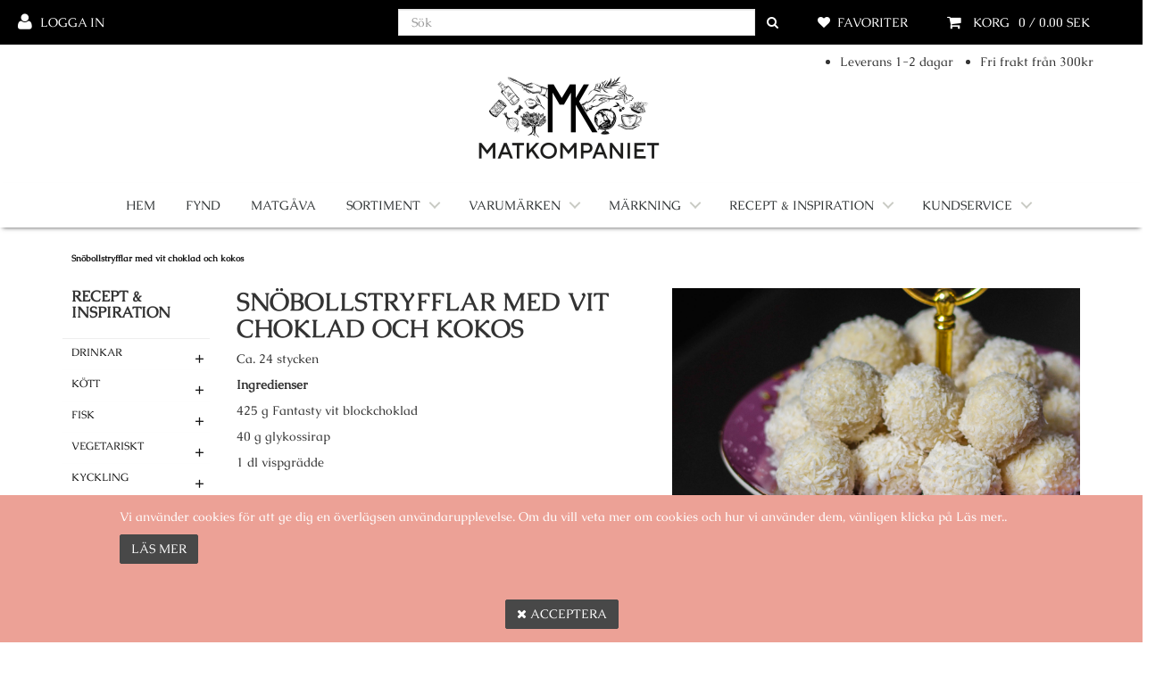

--- FILE ---
content_type: text/html; charset=utf-8
request_url: https://www.matkompaniet.se/sv/content/snobollstryfflar-med-vit-choklad-och-kokos
body_size: 31719
content:
<!DOCTYPE html>





<html lang="sv">

<head id="head">

    <meta charset="utf-8">


    
<title>Matkompaniet - Sn&#246;bollstryfflar</title>

<meta name="Title" content="Matkompaniet - Sn&#246;bollstryfflar">
<meta name="Description" content="Sn&#246;bollstryfflar">

<link rel="canonical" href="https://www.matkompaniet.se/sv/content/snobollstryfflar-med-vit-choklad-och-kokos">






<!-- Google Tag Manager -->
<script>
    (function (w, d, s, l, i) {
        w[l] = w[l] || []; w[l].push({
            'gtm.start':
                new Date().getTime(), event: 'gtm.js'
        }); var f = d.getElementsByTagName(s)[0],
            j = d.createElement(s), dl = l != 'dataLayer' ? '&l=' + l : ''; j.async = true; j.src =
            'https://www.googletagmanager.com/gtm.js?id=' + i + dl; f.parentNode.insertBefore(j, f);
    })(window, document, 'script', 'dataLayer', 'GTM-TVQKDMC');</script>
<!-- End Google Tag Manager -->

    
    <link href="/Content/fonts/MavenPro/MavenPro.css?family=Maven+Pro:400,500,700,900" rel="stylesheet" type="text/css" />

            <link href="/Content/css/theme.wb.app.min.css" type="text/css" rel="stylesheet" />
<link href="/Content/css/bundle?v=CdMEgkFjrFR3-HuEdzw076XasYviCmtTTMYvUtNTVCo1" rel="stylesheet"/>
        <link href="/Home/GetCustomCss/5?v=639044055862130000" type="text/css" rel="stylesheet" />


        <link rel="apple-touch-icon" sizes="57x57" href="/sv/image/getthumbnail/1771?width=57&amp;height=57&amp;version=3&amp;s=001">
        <link rel="apple-touch-icon" sizes="60x60" href="/sv/image/getthumbnail/1771?width=60&amp;height=60&amp;version=3&amp;s=001">
        <link rel="apple-touch-icon" sizes="72x72" href="/sv/image/getthumbnail/1771?width=72&amp;height=72&amp;version=3&amp;s=001">
        <link rel="apple-touch-icon" sizes="76x76" href="/sv/image/getthumbnail/1771?width=76&amp;height=76&amp;version=3&amp;s=001">
        <link rel="apple-touch-icon" sizes="114x114" href="/sv/image/getthumbnail/1771?width=114&amp;height=114&amp;version=3&amp;s=001">
        <link rel="apple-touch-icon" sizes="120x120" href="/sv/image/getthumbnail/1771?width=120&amp;height=120&amp;version=3&amp;s=001">
        <link rel="apple-touch-icon" sizes="144x144" href="/sv/image/getthumbnail/1771?width=144&amp;height=144&amp;version=3&amp;s=001">
        <link rel="apple-touch-icon" sizes="152x152" href="/sv/image/getthumbnail/1771?width=152&amp;height=152&amp;version=3&amp;s=001">
        <link rel="apple-touch-icon" sizes="180x180" href="/sv/image/getthumbnail/1771?width=180&amp;height=180&amp;version=3&amp;s=001">
        <link rel="icon" type="image/png" sizes="192x192" href="/sv/image/getthumbnail/1771?width=192&amp;height=192&amp;version=3&amp;s=001">
        <link rel="icon" type="image/png" sizes="32x32" href="/sv/image/getthumbnail/1771?width=32&amp;height=32&amp;version=3&amp;s=001">
        <link rel="icon" type="image/png" sizes="96x96" href="/sv/image/getthumbnail/1771?width=96&amp;height=96&amp;version=3&amp;s=001">
        <link rel="icon" type="image/png" sizes="16x16" href="/sv/image/getthumbnail/1771?width=16&amp;height=16&amp;version=3&amp;s=001">
        <meta name="msapplication-TileColor" content="#ffffff">
        <meta name="msapplication-TileImage" content="/sv/image/getthumbnail/1771?width=144&amp;height=144&amp;version=3&amp;s=001">
        <meta name="theme-color" content="#ffffff">


    <!--PAGESTYLE-->
    

    <!-- Viewport -->
        <meta name="viewport" content="width=device-width, initial-scale=1, maximum-scale=1, user-scalable=no" />


    <script src="/Scripts/jquery-3.6.0.min.js"></script>
    <script src="/Scripts/jquery-migrate-3.3.2.min.js"></script>
    <script defer src="/Scripts/jquery-ui-1.14.1.min.js"></script>

    <script src="/bundles/js/jquery-signalr?v=X1D8QVorupVtydBiuHh8eemyr9VWjTnvzdmEss6Znz01"></script>

    <script src="/signalr/hubs"></script>


    



    
<script>
        (function (PT, $, undefined) {
            PT.Translation = (function () {
                var pub = {};
                pub.Cart_Is_Updated = 'Din korg har uppdaterats';
                pub.MiniCart_Is_Updated = 'Minikorgen är uppdaterad';
                pub.None_Selected = 'Ingen Vald';
                pub.Selected = 'Selected';
                pub.Representative_Image = 'Endast exempelbild';
                pub.Clear = 'Rensa';
                pub.Delete = 'Radera';
                pub.AddedToFavorites = 'Produkt tillagd i favoriter';
                pub.RemovedFromFavorites = 'Produkten är borttagen från favoriter.';
                pub.Search = 'Sök';
                pub.Cart_Line_Removed = 'Borttagen från korgen';
                pub.Qty_Must_Be_Whole_Packages = 'Antal måste vara hela förpackningar';
                pub.Qty_Must_Be_Minimum_Package_Size = 'Antal måste vara minsta förpackningsstorlek';
                pub.Qty_Numbers_Only = 'Antal får endast innehålla siffror';
                pub.StockCode = 'Artikelnummer';
                pub.BasketIsEmpty = 'Korgen är tom';
                pub.Ok = 'OK';
                pub.Cancel = 'Avbryt';
                return pub;
            })();
        }(window.PT = window.PT || {}, window.jQuery));
</script>

    <script>
        (function (PT, $, undefined) {
            PT.Domain = (function () {
                var pub = {};
                pub.Url = '/';
                return pub;
            })();
        }(window.PT = window.PT || {}, window.jQuery));


        var domainurl = '/';
        var fallbackImg = '/sv/image/getthumbnail/1001?width=500&amp;height=500&amp;version=1&amp;s=001';
    </script>

    



    <script></script><meta name="google-site-verification" content="AlZI0patWwipMOicaIefQ_Px2jUbe60GdiScdSUCnFQ" /><meta name="google-site-verification" content="6uOe5qTTlRaBDsr1zWGnk8Oj1cIarJTgIypenu3Bjwo" /></script><script></script>

    <script src="/Content/js/PT/PT.Analytics.js?v=3"></script>

<!-- Google tag (gtag.js) -->
    <script async src="https://www.googletagmanager.com/gtag/js?id=G-4KDW8NJQ4C"></script>
    <script>
        window.dataLayer = window.dataLayer || [];
        function gtag() { dataLayer.push(arguments); }
        gtag('js', new Date());

        gtag('config', 'G-4KDW8NJQ4C');

    </script>


</head>


<body data-environment="Production" class="" data-metakeys="sitename,mastername,masterdescription,pagetitle,pagedescription"
      data-comp="Matkompaniet AB" data-loggedin="False" data-customer="9999">

    <div id="PTPageEventSink"></div>

    <script src="/Scripts/js/pageevents?v=N99cmeXhA8uBgILtIUx9iAv13kpkun5e-qN79zj4x2g1"></script>







<!-- Google Tag Manager (noscript) -->
<noscript>
    <iframe src="https://www.googletagmanager.com/ns.html?id=GTM-TVQKDMC"
            height="0" width="0" style="display:none;visibility:hidden"></iframe>
</noscript>
<!-- End Google Tag Manager (noscript) -->
    <div id="print"></div>


    <!-- Notifier Partial -->
    <div class="notifier-container">
        <a href="#" class="notifier-close"><span class="icon-cancel-squared"></span> </a>
        <p id="notifier-text"></p>
    </div>

    <div class="page pt-page-content" data-pageid="82">
        <input type="hidden" name="MasterLayoutId" value="5" />

        
        <div id="floatingBarsG" style="top: 50%;">
            <div class="blockG" id="rotateG_01">
            </div>
            <div class="blockG" id="rotateG_02">
            </div>
            <div class="blockG" id="rotateG_03">
            </div>
            <div class="blockG" id="rotateG_04">
            </div>
            <div class="blockG" id="rotateG_05">
            </div>
            <div class="blockG" id="rotateG_06">
            </div>
            <div class="blockG" id="rotateG_07">
            </div>
            <div class="blockG" id="rotateG_08">
            </div>
        </div>

        
        <div id="ptmodal" class="modal fade" tabindex="-1">
            <div class="modal-dialog modal-lg">
                <div class="modal-content">

                </div>
            </div>
        </div>


        <div id="topViewElements" class="col-xs-12 col-lg-8 col-lg-offset-2 hidden">

        </div>

        <!-- Header -->






            <div class="top-bar clearfix " data-rowid="620">
                <div class="container">
                        <div data-columnid="1215" class="col-sm-5 ">




    <section class="section section_LoginStatus section_1947  hidden-xs hidden-sm hidden-md" data-sectionid="1947" data-view="User/_MiniLoginStatus">
        

<!-- Right Side -->
<ul class="nav nav-pills pull-left">

        <li class="top-bar-link user-log-in-link">
<a href='#' data-type='popup_page_by_type' data-pagetype='6'  data-toggle='modal'>Logga in</a>        </li>

</ul>
    </section>


    </div>
    <div data-columnid="1216" class="col-sm-4 header-icons">




    <section class="section section_Menu section_1948  hidden-lg" data-sectionid="1948" data-view="Navigation/_MegaMenu">
        



<div class="cd-main-header">
        <nav class="cd-nav">
            <ul id="cd-primary-nav" class="cd-primary-nav is-fixed">

                        <li class="">
<a data-nodeid="23" target="_self" href="https://www.matkompaniet.se">Hem</a>                        </li>
                        <li class="">
<a data-nodeid="133" target="_self" href="https://www.matkompaniet.se/sv/catalog/node/fynd">Fynd
</a>                        </li>
                        <li class=" news">
<a data-nodeid="121" target="_self" href="https://www.matkompaniet.se/sv/catalog/node/matgavor" class="news">Matgåva</a>                        </li>
                        <li class=" has-children sortiment-link">
                                            <a href="/sv/catalog/node/sortiment" data-nodeid="4">
                                                Sortiment
                                            </a>
    <ul class="cd-secondary-nav  is-hidden">
        <li class="go-back" data-level="2"><a href="#">G&#229; tillbaka</a></li>


            <li class="see-all">

                <a href="/sv/catalog/node/sortiment">Sortiment</a>

            </li>


                <li class="">
                        <a href="/sv/catalog/node/alla-produkter" target="">
                            Alla produkter
                        </a>


                    </li>
                <li class="">
                        <a href="/sv/catalog/node/fynd" target="">
                            FYND 
                        </a>


                    </li>
                <li class="has-children">
                        <a href="/sv/catalog/node/bageri" target="">
                            Bageri
                        </a>


    <ul class=" is-hidden">
        <li class="go-back" data-level="3"><a href="#">Sortiment</a></li>


            <li class="see-all">

                <a href="/sv/catalog/node/bageri">Bageri</a>

            </li>


                <li class="">
                        <a href="/sv/catalog/node/bageri-blockchoklad" target="">
                            Blockchoklad
                        </a>


                    </li>
                <li class="">
                        <a href="/sv/catalog/node/bageri-socker-sotakryddor" target="">
                            Socker &amp; s&#246;takryddor
                        </a>


                    </li>
                <li class="">
                        <a href="/sv/catalog/node/bageri-brodmix" target="">
                            Br&#246;dmix
                        </a>


                    </li>
                <li class="">
                        <a href="/sv/catalog/node/bageri-honung" target="">
                            Honung
                        </a>


                    </li>
                <li class="">
                        <a href="/sv/catalog/node/bageri-kakor" target="">
                            Kakor
                        </a>


                    </li>
                <li class="">
                        <a href="/sv/catalog/node/bageri-knackebrod" target="">
                            Kn&#228;ckebr&#246;d
                        </a>


                    </li>
                <li class="">
                        <a href="/sv/catalog/node/bageri-pizzabottnar" target="">
                            Pizzabottnar
                        </a>


                    </li>
                <li class="">
                        <a href="/sv/catalog/node/bageri-tbara-blommor" target="">
                            &#196;tbara blommor
                        </a>


                    </li>
    </ul>
                    </li>
                <li class="has-children">
                        <a href="/sv/catalog/node/drycker" target="">
                            Drycker
                        </a>


    <ul class=" is-hidden">
        <li class="go-back" data-level="3"><a href="#">Sortiment</a></li>


            <li class="see-all">

                <a href="/sv/catalog/node/drycker">Drycker</a>

            </li>


                <li class="">
                        <a href="/sv/catalog/node/drycker-chokladdryck" target="">
                            Chokladdryck
                        </a>


                    </li>
                <li class="">
                        <a href="/sv/catalog/node/drycker-drink-mixer" target="">
                            Drink mixer
                        </a>


                    </li>
                <li class="">
                        <a href="/sv/catalog/node/drycker-glogg" target="">
                            Gl&#246;gg
                        </a>


                    </li>
                <li class="">
                        <a href="/sv/catalog/node/drycker-halsoshot" target="">
                            H&#228;lsoshot
                        </a>


                    </li>
                <li class="">
                        <a href="/sv/catalog/node/drycker-juice" target="">
                            Juice
                        </a>


                    </li>
                <li class="">
                        <a href="/sv/catalog/node/drycker-kaffe" target="">
                            Kaffe
                        </a>


                    </li>
                <li class="">
                        <a href="/sv/catalog/node/drycker-lask" target="">
                            L&#228;sk
                        </a>


                    </li>
                <li class="">
                        <a href="/sv/catalog/node/drycker-maltidsdryck" target="">
                            M&#229;ltidsdryck
                        </a>


                    </li>
                <li class="">
                        <a href="/sv/catalog/node/drycker-saft" target="">
                            Saft
                        </a>


                    </li>
                <li class="">
                        <a href="/sv/catalog/node/drycker-smoothie" target="">
                            Smoothie
                        </a>


                    </li>
                <li class="">
                        <a href="/sv/catalog/node/drycker-sparkling-tea" target="">
                            Sparkling tea
                        </a>


                    </li>
                <li class="">
                        <a href="/sv/catalog/node/drycker-te" target="">
                            Te
                        </a>


                    </li>
                <li class="">
                        <a href="/sv/catalog/node/drycker-vatten" target="">
                            Vatten
                        </a>


                    </li>
    </ul>
                    </li>
                <li class="has-children">
                        <a href="/sv/catalog/node/fisk-skaldjur" target="">
                            Fisk &amp; Skaldjur
                        </a>


    <ul class=" is-hidden">
        <li class="go-back" data-level="3"><a href="#">Sortiment</a></li>


            <li class="see-all">

                <a href="/sv/catalog/node/fisk-skaldjur">Fisk &amp; Skaldjur</a>

            </li>


                <li class="">
                        <a href="/sv/catalog/node/fisk-skaldjur-fisk" target="">
                            Fisk
                        </a>


                    </li>
                <li class="">
                        <a href="/sv/catalog/node/fisk-skaldjur-rakor" target="">
                            R&#228;kor
                        </a>


                    </li>
    </ul>
                    </li>
                <li class="has-children">
                        <a href="/sv/catalog/node/godis-snacks" target="">
                            Godis &amp; snacks
                        </a>


    <ul class=" is-hidden">
        <li class="go-back" data-level="3"><a href="#">Sortiment</a></li>


            <li class="see-all">

                <a href="/sv/catalog/node/godis-snacks">Godis &amp; snacks</a>

            </li>


                <li class="">
                        <a href="/sv/catalog/node/godis-snacks-chips-snacks" target="">
                            Chips &amp; snacks
                        </a>


                    </li>
                <li class="">
                        <a href="/sv/catalog/node/godis-snacks-choklad" target="">
                            Choklad
                        </a>


                    </li>
                <li class="">
                        <a href="/sv/catalog/node/godis-snacks-klubba" target="">
                            Klubba
                        </a>


                    </li>
                <li class="">
                        <a href="/sv/catalog/node/godis-snacks-marsipan" target="">
                            Marsipan
                        </a>


                    </li>
                <li class="">
                        <a href="/sv/catalog/node/godis-snacks-konfektyr" target="">
                            Konfektyr
                        </a>


                    </li>
                <li class="">
                        <a href="/sv/catalog/node/godis-snacks-lakrits" target="">
                            Lakrits
                        </a>


                    </li>
                <li class="">
                        <a href="/sv/catalog/node/godis-snacks-kola" target="">
                            Kola
                        </a>


                    </li>
                <li class="">
                        <a href="/sv/catalog/node/godis-snacks-kolasas" target="">
                            Kolas&#229;s
                        </a>


                    </li>
                <li class="">
                        <a href="/sv/catalog/node/godis-snacks-tryffel" target="">
                            Tryffel
                        </a>


                    </li>
    </ul>
                    </li>
                <li class="has-children">
                        <a href="/sv/catalog/node/kott-chark" target="">
                            K&#246;tt &amp; Chark
                        </a>


    <ul class=" is-hidden">
        <li class="go-back" data-level="3"><a href="#">Sortiment</a></li>


            <li class="see-all">

                <a href="/sv/catalog/node/kott-chark">K&#246;tt &amp; Chark</a>

            </li>


                <li class="">
                        <a href="/sv/catalog/node/kott-chark-kebab" target="">
                            Kebab
                        </a>


                    </li>
                <li class="">
                        <a href="/sv/catalog/node/kott-chark-kyckling" target="">
                            Kyckling
                        </a>


                    </li>
                <li class="">
                        <a href="/sv/catalog/node/kott-chark-skinka" target="">
                            Skinka
                        </a>


                    </li>
    </ul>
                    </li>
                <li class="has-children">
                        <a href="/sv/catalog/node/mejeri-varor" target="">
                            Mejeri varor
                        </a>


    <ul class=" is-hidden">
        <li class="go-back" data-level="3"><a href="#">Sortiment</a></li>


            <li class="see-all">

                <a href="/sv/catalog/node/mejeri-varor">Mejeri varor</a>

            </li>


                <li class="">
                        <a href="/sv/catalog/node/mejeri-varor-ost" target="">
                            Ost
                        </a>


                    </li>
                <li class="">
                        <a href="/sv/catalog/node/mejeri-varor-smor-margarin" target="">
                            Sm&#246;r &amp; margarin
                        </a>


                    </li>
    </ul>
                    </li>
                <li class="has-children">
                        <a href="/sv/catalog/node/notter-mandlar-torkade-bar" target="">
                            N&#246;tter, mandlar &amp; Torkade b&#228;r
                        </a>


    <ul class=" is-hidden">
        <li class="go-back" data-level="3"><a href="#">Sortiment</a></li>


            <li class="see-all">

                <a href="/sv/catalog/node/notter-mandlar-torkade-bar">N&#246;tter, mandlar &amp; Torkade b&#228;r</a>

            </li>


                <li class="">
                        <a href="/sv/catalog/node/notter-mandlar-torkade-bar-mandlar" target="">
                            Mandlar
                        </a>


                    </li>
                <li class="">
                        <a href="/sv/catalog/node/notter-mandlar-torkade-bar-notter" target="">
                            N&#246;tter
                        </a>


                    </li>
                <li class="">
                        <a href="/sv/catalog/node/notter-mandlar-torkade-bar-torkade-bar-frukter" target="">
                            Torkade b&#228;r &amp; frukter
                        </a>


                    </li>
    </ul>
                    </li>
                <li class="has-children">
                        <a href="/sv/catalog/node/olja-vinager" target="">
                            Olja &amp; vin&#228;ger
                        </a>


    <ul class=" is-hidden">
        <li class="go-back" data-level="3"><a href="#">Sortiment</a></li>


            <li class="see-all">

                <a href="/sv/catalog/node/olja-vinager">Olja &amp; vin&#228;ger</a>

            </li>


                <li class="">
                        <a href="/sv/catalog/node/olja-vinager-matoljor" target="">
                            Matoljor
                        </a>


                    </li>
                <li class="">
                        <a href="/sv/catalog/node/olja-vinager-vinager" target="">
                            Vin&#228;ger
                        </a>


                    </li>
                <li class="">
                        <a href="/sv/catalog/node/olja-vinager-ttika" target="">
                            &#196;ttika
                        </a>


                    </li>
    </ul>
                    </li>
                <li class="has-children">
                        <a href="/sv/catalog/node/skafferi" target="">
                            Skafferi
                        </a>


    <ul class=" is-hidden">
        <li class="go-back" data-level="3"><a href="#">Sortiment</a></li>


            <li class="see-all">

                <a href="/sv/catalog/node/skafferi">Skafferi</a>

            </li>


                <li class="">
                        <a href="/sv/catalog/node/skafferi-bonor-linser" target="">
                            B&#246;nor &amp; linser
                        </a>


                    </li>
                <li class="has-children">
                        <a href="/sv/catalog/node/skafferi-konserver-burkar" target="">
                            Konserver &amp; burkar
                        </a>


    <ul class=" is-hidden">
        <li class="go-back" data-level="4"><a href="#">Skafferi</a></li>


            <li class="see-all">

                <a href="/sv/catalog/node/skafferi-konserver-burkar">Konserver &amp; burkar</a>

            </li>


                <li class="has-children">
                        <a href="/sv/catalog/node/skafferi-konserver-burkar-frukt" target="">
                            Frukt
                        </a>


    <ul class=" is-hidden">
        <li class="go-back" data-level="5"><a href="#">Konserver &amp; burkar</a></li>


            <li class="see-all">

                <a href="/sv/catalog/node/skafferi-konserver-burkar-frukt">Frukt</a>

            </li>


                <li class="">
                        <a href="/sv/catalog/node/skafferi-konserver-burkar-frukt-kokosmjolk" target="">
                            Kokosmj&#246;lk
                        </a>


                    </li>
                <li class="">
                        <a href="/sv/catalog/node/skafferi-konserver-burkar-frukt-mandariner" target="">
                            Mandariner
                        </a>


                    </li>
                <li class="">
                        <a href="/sv/catalog/node/skafferi-konserver-burkar-frukt-ananas" target="">
                            Ananas
                        </a>


                    </li>
                <li class="">
                        <a href="/sv/catalog/node/skafferi-konserver-burkar-frukt-fruktcocktail" target="">
                            Fruktcocktail
                        </a>


                    </li>
    </ul>
                    </li>
                <li class="has-children">
                        <a href="/sv/catalog/node/skafferi-konserver-burkar-gronsaker" target="">
                            Gr&#246;nsaker
                        </a>


    <ul class=" is-hidden">
        <li class="go-back" data-level="5"><a href="#">Konserver &amp; burkar</a></li>


            <li class="see-all">

                <a href="/sv/catalog/node/skafferi-konserver-burkar-gronsaker">Gr&#246;nsaker</a>

            </li>


                <li class="">
                        <a href="/sv/catalog/node/skafferi-konserver-burkar-gronsaker-kapris" target="">
                            Kapris
                        </a>


                    </li>
                <li class="">
                        <a href="/sv/catalog/node/skafferi-konserver-burkar-gronsaker-babymajs" target="">
                            Babymajs
                        </a>


                    </li>
                <li class="">
                        <a href="/sv/catalog/node/skafferi-konserver-burkar-gronsaker-syltlok" target="">
                            Syltl&#246;k
                        </a>


                    </li>
                <li class="">
                        <a href="/sv/catalog/node/skafferi-konserver-burkar-gronsaker-cornichoner" target="">
                            Cornichoner
                        </a>


                    </li>
                <li class="">
                        <a href="/sv/catalog/node/skafferi-konserver-burkar-gronsaker-tomatpur" target="">
                            Tomatpur&#233;
                        </a>


                    </li>
                <li class="">
                        <a href="/sv/catalog/node/skafferi-konserver-burkar-gronsaker-bonor" target="">
                            B&#246;nor
                        </a>


                    </li>
                <li class="">
                        <a href="/sv/catalog/node/skafferi-konserver-burkar-gronsaker-bambuskott" target="">
                            Bambuskott
                        </a>


                    </li>
                <li class="">
                        <a href="/sv/catalog/node/skafferi-konserver-burkar-gronsaker-oliver" target="">
                            Oliver
                        </a>


                    </li>
                <li class="">
                        <a href="/sv/catalog/node/skafferi-konserver-burkar-gronsaker-sparris" target="">
                            Sparris
                        </a>


                    </li>
                <li class="">
                        <a href="/sv/catalog/node/skafferi-konserver-burkar-gronsaker-kronhjartan" target="">
                            Kronhj&#228;rtan
                        </a>


                    </li>
                <li class="">
                        <a href="/sv/catalog/node/skafferi-konserver-burkar-gronsaker-majs" target="">
                            Majs
                        </a>


                    </li>
                <li class="">
                        <a href="/sv/catalog/node/skafferi-konserver-burkar-gronsaker-vattenkastanjer" target="">
                            Vattenkastanjer
                        </a>


                    </li>
                <li class="">
                        <a href="/sv/catalog/node/skafferi-konserver-burkar-gronsaker-paprika" target="">
                            Paprika
                        </a>


                    </li>
                <li class="">
                        <a href="/sv/catalog/node/skafferi-konserver-burkar-gronsaker-pepperoni" target="">
                            Pepperoni
                        </a>


                    </li>
                <li class="">
                        <a href="/sv/catalog/node/skafferi-konserver-burkar-gronsaker-jalapenos" target="">
                            Jalapenos
                        </a>


                    </li>
                <li class="">
                        <a href="/sv/catalog/node/skafferi-konserver-burkar-gronsaker-tomater" target="">
                            Tomater
                        </a>


                    </li>
    </ul>
                    </li>
                <li class="">
                        <a href="/sv/catalog/node/skafferi-konserver-burkar-svamp" target="">
                            Svamp
                        </a>


                    </li>
    </ul>
                    </li>
                <li class="has-children">
                        <a href="/sv/catalog/node/skafferi-pasta-ris-torrvaror" target="">
                            Pasta, ris &amp; torrvaror
                        </a>


    <ul class=" is-hidden">
        <li class="go-back" data-level="4"><a href="#">Skafferi</a></li>


            <li class="see-all">

                <a href="/sv/catalog/node/skafferi-pasta-ris-torrvaror">Pasta, ris &amp; torrvaror</a>

            </li>


                <li class="">
                        <a href="/sv/catalog/node/skafferi-pasta-ris-torrvaror-pasta" target="">
                            Pasta
                        </a>


                    </li>
                <li class="">
                        <a href="/sv/catalog/node/skafferi-pasta-ris-torrvaror-ris" target="">
                            Ris
                        </a>


                    </li>
                <li class="">
                        <a href="/sv/catalog/node/skafferi-pasta-ris-torrvaror-potatismos" target="">
                            Potatismos
                        </a>


                    </li>
    </ul>
                    </li>
                <li class="">
                        <a href="/sv/catalog/node/skafferi-nudlar" target="">
                            Nudlar
                        </a>


                    </li>
    </ul>
                    </li>
                <li class="has-children">
                        <a href="/sv/catalog/node/smaksattare" target="">
                            Smaks&#228;ttare
                        </a>


    <ul class=" is-hidden">
        <li class="go-back" data-level="3"><a href="#">Sortiment</a></li>


            <li class="see-all">

                <a href="/sv/catalog/node/smaksattare">Smaks&#228;ttare</a>

            </li>


                <li class="">
                        <a href="/sv/catalog/node/smaksattare-koncentrat" target="">
                            Koncentrat
                        </a>


                    </li>
                <li class="">
                        <a href="/sv/catalog/node/smaksattare-salsa" target="">
                            Salsa
                        </a>


                    </li>
                <li class="">
                        <a href="/sv/catalog/node/smaksattare-kinesisk-soja" target="">
                            Kinesisk Soja
                        </a>


                    </li>
                <li class="">
                        <a href="/sv/catalog/node/smaksattare-japansk-soja" target="">
                            Japansk Soja
                        </a>


                    </li>
                <li class="">
                        <a href="/sv/catalog/node/smaksattare-mango-chutney" target="">
                            Mango chutney
                        </a>


                    </li>
                <li class="">
                        <a href="/sv/catalog/node/smaksattare-vitlok" target="">
                            Vitl&#246;k
                        </a>


                    </li>
                <li class="">
                        <a href="/sv/catalog/node/smaksattare-honung" target="">
                            Honung
                        </a>


                    </li>
                <li class="">
                        <a href="/sv/catalog/node/smaksattare-kryddor-salt" target="">
                            Kryddor &amp; Salt
                        </a>


                    </li>
                <li class="">
                        <a href="/sv/catalog/node/smaksattare-sweet-chili" target="">
                            Sweet chili
                        </a>


                    </li>
                <li class="">
                        <a href="/sv/catalog/node/smaksattare-pesto" target="">
                            Pesto
                        </a>


                    </li>
                <li class="">
                        <a href="/sv/catalog/node/smaksattare-buljonger-fonder" target="">
                            Buljonger &amp; Fonder
                        </a>


                    </li>
                <li class="">
                        <a href="/sv/catalog/node/smaksattare-dressingar" target="">
                            Dressingar
                        </a>


                    </li>
                <li class="">
                        <a href="/sv/catalog/node/smaksattare-senap-ketchup" target="">
                            Senap &amp; ketchup
                        </a>


                    </li>
                <li class="">
                        <a href="/sv/catalog/node/smaksattare-grilltillbehor" target="">
                            Grilltillbeh&#246;r
                        </a>


                    </li>
    </ul>
                    </li>
                <li class="has-children">
                        <a href="/sv/catalog/node/sylt-gel-marmelad" target="">
                            Sylt, gel&#233; &amp; marmelad
                        </a>


    <ul class=" is-hidden">
        <li class="go-back" data-level="3"><a href="#">Sortiment</a></li>


            <li class="see-all">

                <a href="/sv/catalog/node/sylt-gel-marmelad">Sylt, gel&#233; &amp; marmelad</a>

            </li>


                <li class="">
                        <a href="/sv/catalog/node/sylt-gel-marmelad-sylt" target="">
                            Sylt
                        </a>


                    </li>
                <li class="">
                        <a href="/sv/catalog/node/sylt-gel-marmelad-marmelad" target="">
                            Marmelad
                        </a>


                    </li>
    </ul>
                    </li>
                <li class="has-children">
                        <a href="/sv/catalog/node/vegetariskt1" target="">
                            Vegetariskt
                        </a>


    <ul class=" is-hidden">
        <li class="go-back" data-level="3"><a href="#">Sortiment</a></li>


            <li class="see-all">

                <a href="/sv/catalog/node/vegetariskt1">Vegetariskt</a>

            </li>


                <li class="">
                        <a href="/sv/catalog/node/vegetariskt-falafel" target="">
                            Falafel
                        </a>


                    </li>
                <li class="">
                        <a href="/sv/catalog/node/vegetariskt-vegansk-kebab" target="">
                            Vegansk kebab
                        </a>


                    </li>
    </ul>
                    </li>
                <li class="has-children">
                        <a href="/sv/catalog/node/vin-matlagningsvin" target="">
                            Vin &amp; matlagningsvin
                        </a>


    <ul class=" is-hidden">
        <li class="go-back" data-level="3"><a href="#">Sortiment</a></li>


            <li class="see-all">

                <a href="/sv/catalog/node/vin-matlagningsvin">Vin &amp; matlagningsvin</a>

            </li>


                <li class="">
                        <a href="/sv/catalog/node/vin-matlagningsvin-matlagningsvin" target="">
                            Matlagningsvin
                        </a>


                    </li>
    </ul>
                    </li>
                <li class="has-children">
                        <a href="/sv/catalog/node/varldens-mat" target="">
                            V&#228;rldens Mat
                        </a>


    <ul class=" is-hidden">
        <li class="go-back" data-level="3"><a href="#">Sortiment</a></li>


            <li class="see-all">

                <a href="/sv/catalog/node/varldens-mat">V&#228;rldens Mat</a>

            </li>


                <li class="">
                        <a href="/sv/catalog/node/varldens-mat-thailand" target="">
                            Thailand
                        </a>


                    </li>
                <li class="">
                        <a href="/sv/catalog/node/varldens-mat-indien" target="">
                            Indien
                        </a>


                    </li>
    </ul>
                    </li>
                <li class="has-children">
                        <a href="/sv/catalog/node/skicka-en-matgava" target="">
                            Skicka en Matg&#229;va
                        </a>


    <ul class=" is-hidden">
        <li class="go-back" data-level="3"><a href="#">Sortiment</a></li>


            <li class="see-all">

                <a href="/sv/catalog/node/skicka-en-matgava">Skicka en Matg&#229;va</a>

            </li>


                <li class="">
                        <a href="/sv/catalog/node/skicka-en-matgava-skicka-krya-pa-dig-present" target="">
                            Skicka krya p&#229; dig present
                        </a>


                    </li>
                <li class="">
                        <a href="/sv/catalog/node/skicka-en-matgava-skicka-choklad" target="">
                            Skicka choklad
                        </a>


                    </li>
                <li class="">
                        <a href="/sv/catalog/node/skicka-en-matgava-skicka-godis" target="">
                            Skicka godis
                        </a>


                    </li>
    </ul>
                    </li>
    </ul>
                        </li>
                        <li class=" has-children">
                                            <a href="#" data-nodeid="26">
                                                Varum&#228;rken
                                            </a>
    <ul class="cd-secondary-nav  is-hidden">
        <li class="go-back" data-level="2"><a href="#">G&#229; tillbaka</a></li>




                <li class="">
                        <a href="/sv/catalog/node/addwise" target="">
                            ADD:WISE
                        </a>


                    </li>
                <li class="">
                        <a href="/sv/catalog/node/ayam-brand" target="">
                            Ayam Brand 
                        </a>


                    </li>
                <li class="">
                        <a href="/sv/catalog/node/barilla" target="">
                            Barilla
                        </a>


                    </li>
                <li class="">
                        <a href="/sv/catalog/node/bergstrands-kafferosteri" target="">
                            Bergstrands Kafferosteri
                        </a>


                    </li>
                <li class="">
                        <a href="/sv/catalog/node/borggardens" target="">
                            Borgg&#229;rdens
                        </a>


                    </li>
                <li class="">
                        <a href="/sv/catalog/node/bramleys" target="">
                            Bramleys
                        </a>


                    </li>
                <li class="">
                        <a href="/sv/catalog/node/brautigams" target="">
                            Br&#228;utigams
                        </a>


                    </li>
                <li class="">
                        <a href="/sv/catalog/node/curtiriso" target="">
                            Curtiriso
                        </a>


                    </li>
                <li class="">
                        <a href="/sv/catalog/node/hotell-dahlia" target="">
                            Hotell Dahlia
                        </a>


                    </li>
                <li class="">
                        <a href="/sv/catalog/node/djaknegardens-honung" target="">
                            Dj&#228;kneg&#229;rdens honung
                        </a>


                    </li>
                <li class="">
                        <a href="/sv/catalog/node/exotic-food" target="">
                            Exotic Food
                        </a>


                    </li>
                <li class="">
                        <a href="/sv/catalog/node/fantasty" target="">
                            Fantasty
                        </a>


                    </li>
                <li class="">
                        <a href="/sv/catalog/node/gunnarhogs-gard" target="">
                            Gunnarh&#246;gs g&#229;rd
                        </a>


                    </li>
                <li class="">
                        <a href="/sv/catalog/node/granoro" target="">
                            Granoro
                        </a>


                    </li>
                <li class="">
                        <a href="/sv/catalog/node/hafi" target="">
                            Hafi
                        </a>


                    </li>
                <li class="">
                        <a href="/sv/catalog/node/hvonn" target="">
                            Hvonn
                        </a>


                    </li>
                <li class="">
                        <a href="/sv/catalog/node/katoz" target="">
                            Katoz
                        </a>


                    </li>
                <li class="">
                        <a href="/sv/catalog/node/kolsvart" target="">
                            Kolsvart
                        </a>


                    </li>
                <li class="">
                        <a href="/sv/catalog/node/konfektyrfabriken" target="">
                            Konfektyrfabriken
                        </a>


                    </li>
                <li class="">
                        <a href="/sv/catalog/node/kallsjo-bryggeri-smaksmedja" target="">
                            K&#228;llsj&#246; Bryggeri &amp; Smaksmedja
                        </a>


                    </li>
                <li class="">
                        <a href="/sv/catalog/node/lakrids-by-blow" target="">
                            Lakrids by B&#252;low
                        </a>


                    </li>
                <li class="">
                        <a href="/sv/catalog/node/larssons-chips" target="">
                            Larssons Chips
                        </a>


                    </li>
                <li class="">
                        <a href="/sv/catalog/node/lutce" target="">
                            Lut&#232;ce
                        </a>


                    </li>
                <li class="">
                        <a href="/sv/catalog/node/macarn" target="">
                            Macarn
                        </a>


                    </li>
                <li class="">
                        <a href="/sv/catalog/node/malmo-chokladfabrik" target="">
                            Malm&#246; chokladfabrik
                        </a>


                    </li>
                <li class="">
                        <a href="/sv/catalog/node/mandel-och-mandel" target="">
                            Mandel och Mandel
                        </a>


                    </li>
                <li class="">
                        <a href="/sv/catalog/node/mussini" target="">
                            Mussini
                        </a>


                    </li>
                <li class="">
                        <a href="/sv/catalog/node/napoleon" target="">
                            Napoleon
                        </a>


                    </li>
                <li class="">
                        <a href="/sv/catalog/node/naturfrisk" target="">
                            Naturfrisk
                        </a>


                    </li>
                <li class="">
                        <a href="/sv/catalog/node/odensjo-hemlagad" target="">
                            Odensj&#246; Hemlagad
                        </a>


                    </li>
                <li class="">
                        <a href="/sv/catalog/node/pearl-river-bridge" target="">
                            Pearl River Bridge
                        </a>


                    </li>
                <li class="">
                        <a href="/sv/catalog/node/pedros" target="">
                            Pedros
                        </a>


                    </li>
                <li class="">
                        <a href="/sv/catalog/node/the-popping-company" target="">
                            The popping company
                        </a>


                    </li>
                <li class="">
                        <a href="/sv/catalog/node/rookee" target="">
                            Rookee
                        </a>


                    </li>
                <li class="">
                        <a href="/sv/catalog/node/sanpellegrino" target="">
                            Sanpellegrino
                        </a>


                    </li>
                <li class="">
                        <a href="/sv/catalog/node/senor-habanero" target="">
                            Senor Habanero
                        </a>


                    </li>
                <li class="">
                        <a href="/sv/catalog/node/sockerbageriet" target="">
                            Sockerbageriet
                        </a>


                    </li>
    </ul>
                        </li>
                        <li class=" has-children">
                                            <a href="#" data-nodeid="35">
                                                M&#228;rkning
                                            </a>
    <ul class="cd-secondary-nav  is-hidden">
        <li class="go-back" data-level="2"><a href="#">G&#229; tillbaka</a></li>




                <li class="">
                        <a href="/sv/catalog/node/utan-tillsatt-socker" target="">
                            Utan tillsatt socker
                        </a>


                    </li>
                <li class="">
                        <a href="/sv/catalog/node/veganska-produkter" target="">
                            Veganska Produkter
                        </a>


                    </li>
                <li class="">
                        <a href="/sv/catalog/node/fran-sverige" target="">
                            Fr&#229;n Sverige
                        </a>


                    </li>
                <li class="">
                        <a href="/sv/catalog/node/ekologiska-varor" target="">
                            Ekologiska varor
                        </a>


                    </li>
                <li class="">
                        <a href="/sv/catalog/node/glutenfri" target="">
                            Glutenfri
                        </a>


                    </li>
                <li class="">
                        <a href="/sv/catalog/node/mjolkfri" target="">
                            Mj&#246;lkfri
                        </a>


                    </li>
                <li class="">
                        <a href="/sv/catalog/node/kravmarkta-varor" target="">
                            Kravm&#228;rkta varor
                        </a>


                    </li>
                <li class="">
                        <a href="/sv/catalog/node/fairtrade-varor" target="">
                            Fairtrade varor
                        </a>


                    </li>
    </ul>
                        </li>
                        <li class=" has-children recept-link">
                                            <a class="" href="/sv/content/recept-inspiration" data-nodeid="45" data-pageid="109">
                                                Recept &amp; Inspiration

                                            </a>
    <ul class="cd-secondary-nav  is-hidden">
        <li class="go-back" data-level="2"><a href="#">G&#229; tillbaka</a></li>


            <li class="see-all">

                <a href="/sv/content/recept-inspiration">Recept &amp; Inspiration</a>

            </li>


                <li class="has-children">
                        <a href="#" target="">
                            Drinkar
                        </a>


    <ul class=" is-hidden">
        <li class="go-back" data-level="3"><a href="#">Recept &amp; Inspiration</a></li>




                <li class="">
                        <a href="/sv/content/kallbryggt-kaffe" target="">
                            Kallbryggt kaffe
                        </a>

                            <div> Kallbryggt kaffe</div>

                    </li>
                <li class="">
                        <a href="/sv/content/rabarbermojito" target="">
                            Rabarbermojito
                        </a>

                            <div> Rabarbermojito</div>

                    </li>
    </ul>
                    </li>
                <li class="has-children">
                        <a href="#" target="">
                            K&#246;tt
                        </a>


    <ul class=" is-hidden">
        <li class="go-back" data-level="3"><a href="#">Recept &amp; Inspiration</a></li>




                <li class="">
                        <a href="/sv/content/chimichurri" target="">
                            Chimichurri
                        </a>

                            <div> Chimichurri</div>

                    </li>
                <li class="">
                        <a href="/sv/content/tessas-hostgryta" target="">
                            Tessas h&#246;stgryta
                        </a>

                            <div> Tessas höstgryta</div>

                    </li>
                <li class="">
                        <a href="/sv/content/glutenfri-farspaj" target="">
                            Glutenfri f&#228;rspaj
                        </a>

                            <div> Glutenfri färspaj</div>

                    </li>
                <li class="">
                        <a href="/sv/content/soyamarinerad-flaskfil" target="">
                            Soyamarinerad fl&#228;skfil&#233;
                        </a>

                            <div> Soyamarinerad fläskfilé</div>

                    </li>
    </ul>
                    </li>
                <li class="has-children">
                        <a href="#" target="">
                            Fisk
                        </a>


    <ul class=" is-hidden">
        <li class="go-back" data-level="3"><a href="#">Recept &amp; Inspiration</a></li>




                <li class="">
                        <a href="/sv/content/tonfisksallad-med-ris-och-mche" target="">
                            Tonfisksallad med ris och m&#226;che
                        </a>

                            <div> Tonfisksallad med ris och mâche</div>

                    </li>
                <li class="">
                        <a href="/sv/content/kraftwraps" target="">
                            Kr&#228;ftwraps
                        </a>


                    </li>
                <li class="">
                        <a href="/sv/content/sveshi" target="">
                            Sveshi
                        </a>


                    </li>
                <li class="">
                        <a href="/sv/content/japansk-soya-med-halstrad-tonfisk" target="">
                            Japansk Soya med halstrad tonfisk
                        </a>


                    </li>
                <li class="">
                        <a href="/sv/content/soya-sesamlax-med-sotpotatis" target="">
                            Soya &amp; sesamlax med s&#246;tpotatis
                        </a>


                    </li>
                <li class="">
                        <a href="/sv/content/pple-och-pepparrotsfisk" target="">
                            &#196;pple och Pepparrotsfisk 
                        </a>


                    </li>
    </ul>
                    </li>
                <li class="has-children">
                        <a href="#" target="">
                            Vegetariskt
                        </a>


    <ul class=" is-hidden">
        <li class="go-back" data-level="3"><a href="#">Recept &amp; Inspiration</a></li>




                <li class="">
                        <a href="/sv/content/kantarellmackor-20" target="">
                            Kantarellmackor 2.0
                        </a>

                            <div> Kantarellmackor 2.0</div>

                    </li>
                <li class="">
                        <a href="/sv/content/kramig-pumpasoppa-med-saffran" target="">
                            Kr&#228;mig pumpasoppa med saffran
                        </a>

                            <div> Krämig pumasoppa med saffran</div>

                    </li>
                <li class="">
                        <a href="/sv/content/kryddiga-vegobullar" target="">
                            Kryddiga vegobullar
                        </a>

                            <div> Kryddiga vegobullar</div>

                    </li>
                <li class="">
                        <a href="/sv/content/paskris-med-ugnsrostade-betor" target="">
                            P&#229;skris med ugnsrostade betor
                        </a>

                            <div> Påskris med ugnsrostade betor</div>

                    </li>
                <li class="">
                        <a href="/sv/content/soltorkade-tomater-rostade" target="">
                            Soltorkade tomater (rostade)
                        </a>

                            <div> Soltorkade tomater (rostade)</div>

                    </li>
                <li class="">
                        <a href="/sv/content/champinjonsoppa-med-smor-soyafrasta-champinjoner" target="">
                            Champinjonsoppa med sm&#246;r &amp; soyafr&#228;sta champinjoner
                        </a>

                            <div> Champinjonsoppa med smör & soyafrästa champinjoner</div>

                    </li>
                <li class="">
                        <a href="/sv/content/soyawokade-nudlar-med-gronsaker" target="">
                            Soyawokade nudlar med gr&#246;nsaker
                        </a>

                            <div> Soyawokade nudlar med grönsaker</div>

                    </li>
                <li class="">
                        <a href="/sv/content/potatissallad-med-italienska-smaker" target="">
                            Potatissallad med italienska smaker
                        </a>

                            <div> Potatissallad med italienska smaker</div>

                    </li>
                <li class="">
                        <a href="/sv/content/vegetariskt-bacon" target="">
                            Vegetariskt bacon
                        </a>

                            <div> Vegetariskt bacon</div>

                    </li>
                <li class="">
                        <a href="/sv/content/tomatsoppa" target="">
                            Tomatsoppa
                        </a>

                            <div> Tomatsoppa</div>

                    </li>
    </ul>
                    </li>
                <li class="has-children">
                        <a href="#" target="">
                            Kyckling
                        </a>


    <ul class=" is-hidden">
        <li class="go-back" data-level="3"><a href="#">Recept &amp; Inspiration</a></li>




                <li class="">
                        <a href="/sv/content/soya-sesammarinerad-kycklingfil" target="">
                            Soya &amp; sesammarinerad kycklingfil&#233;
                        </a>

                            <div> Soya & sesammarinerad kycklingfilé</div>

                    </li>
                <li class="">
                        <a href="/sv/content/soyaslungad-nudelsallad-med-ananasfil" target="">
                            Soyaslungad nudelsallad med ananasfil&#233;
                        </a>

                            <div> Soyaslungad nudelsallad med ananasfilé</div>

                    </li>
    </ul>
                    </li>
                <li class="has-children">
                        <a href="#" target="">
                            Mellanm&#229;l
                        </a>


    <ul class=" is-hidden">
        <li class="go-back" data-level="3"><a href="#">Recept &amp; Inspiration</a></li>




                <li class="">
                        <a href="/sv/content/frukostfrallor-med-vita-bonor" target="">
                            Frukostfrallor med vita b&#246;nor
                        </a>

                            <div> Frukostfrallor med vita bönor</div>

                    </li>
                <li class="">
                        <a href="/sv/content/risplattar" target="">
                            Rispl&#228;ttar
                        </a>

                            <div> Risplättar</div>

                    </li>
                <li class="">
                        <a href="/sv/content/tekakor" target="">
                            Tekakor
                        </a>

                            <div> Tekakor</div>

                    </li>
                <li class="">
                        <a href="/sv/content/chaipannkakor-med-blabarsgradde" target="">
                            Chaipannkakor med bl&#229;b&#228;rsgr&#228;dde 
                        </a>

                            <div> Chaipannkakor med blåbärsgrädde </div>

                    </li>
                <li class="">
                        <a href="/sv/content/focaccia-med-oliver-och-soltorkade-tomater" target="">
                            Focaccia med oliver och soltorkade tomater
                        </a>

                            <div> Focaccia med oliver och soltorkade tomater</div>

                    </li>
    </ul>
                    </li>
                <li class="has-children">
                        <a href="#" target="">
                            Dessert
                        </a>


    <ul class=" is-hidden">
        <li class="go-back" data-level="3"><a href="#">Recept &amp; Inspiration</a></li>




                <li class="">
                        <a href="/sv/content/mintchokladglass" target="">
                            Mintchokladglass
                        </a>

                            <div> Mintchokladglass</div>

                    </li>
                <li class="">
                        <a href="/sv/content/lyxig-barpannacotta-i-tva-lager" target="">
                            Lyxig b&#228;rpannacotta i tv&#229; lager
                        </a>

                            <div> Lyxig bärpannacotta i två lager</div>

                    </li>
                <li class="">
                        <a href="/sv/content/kladdkaka-med-brynt-smor-och-salt-choklad" target="">
                            Kladdkaka med brynt sm&#246;r och salt choklad
                        </a>

                            <div> Kladdkaka med brynt smör och salt choklad</div>

                    </li>
                <li class="">
                        <a href="/sv/content/chokladbrack-med-sommarbar" target="">
                            Chokladbr&#228;ck med sommarb&#228;r
                        </a>

                            <div> Chokladbräck med sommarbär</div>

                    </li>
                <li class="">
                        <a href="/sv/content/graddglass-med-lakrits-med-hallonsas" target="">
                            Gr&#228;ddglass med lakrits med hallons&#229;s
                        </a>

                            <div> Gräddglass med lakrits med hallonsås</div>

                    </li>
                <li class="">
                        <a href="/sv/content/ananaspaj-med-en-twist" target="">
                            Ananaspaj med en twist
                        </a>

                            <div> Ananaspaj med en twist</div>

                    </li>
                <li class="">
                        <a href="/sv/content/dadelbollar" target="">
                            Dadelbollar
                        </a>

                            <div> Dadelbollar</div>

                    </li>
                <li class="">
                        <a href="/sv/content/kramig-kokosglass" target="">
                            Kr&#228;mig kokosglass
                        </a>

                            <div> Krämig kokosglass</div>

                    </li>
                <li class="">
                        <a href="/sv/content/ljus-hallonkladdkaka-med-mangomousse" target="">
                            Ljus hallonkladdkaka med mangomousse
                        </a>

                            <div> Ljus hallonkladdkaka med mangomousse</div>

                    </li>
                <li class="">
                        <a href="/sv/content/saftig-banankaka" target="">
                            Saftig banankaka
                        </a>

                            <div> Saftig banankaka</div>

                    </li>
                <li class="">
                        <a href="/sv/content/chokladmousse-med-en-twist" target="">
                            Chokladmousse med en twist
                        </a>

                            <div> Chokladmousse med en twist</div>

                    </li>
                <li class="">
                        <a href="/sv/content/blommig-chokladcrme-med-vispgradde" target="">
                            Blommig chokladcr&#232;me med vispgr&#228;dde
                        </a>

                            <div> Blommig chokladcrème med vispgrädde</div>

                    </li>
    </ul>
                    </li>
                <li class="has-children">
                        <a href="#" target="">
                            Godis
                        </a>


    <ul class=" is-hidden">
        <li class="go-back" data-level="3"><a href="#">Recept &amp; Inspiration</a></li>




                <li class="">
                        <a href="/sv/content/mjolk-och-glutenfri-citruskola" target="">
                            Mj&#246;lk- och glutenfri citruskola
                        </a>

                            <div> Mjölk- och glutenfri citruskola</div>

                    </li>
                <li class="">
                        <a href="/sv/content/snobollstryfflar-med-vit-choklad-och-kokos" target="">
                            Sn&#246;bollstryfflar med vit choklad och kokos
                        </a>

                            <div> SNÖBOLLSTRYFFLAR MED VIT CHOKLAD OCH KOKOS</div>

                    </li>
                <li class="">
                        <a href="/sv/content/sotsalt-rocky-road-fudge" target="">
                            S&#246;tsalt rocky road fudge
                        </a>

                            <div> SÖTSALT ROCKY ROAD FUDGE</div>

                    </li>
    </ul>
                    </li>
                <li class="">
                        <a href="/sv/content/te-skolan" target="">
                            Te Skolan
                        </a>

                            <div> Te Skolan, hur funkar det?</div>

                    </li>
    </ul>
                        </li>
                        <li class=" has-children">
                                            <a href="#" data-nodeid="6">
                                                Kundservice
                                            </a>
    <ul class="cd-secondary-nav  is-hidden">
        <li class="go-back" data-level="2"><a href="#">G&#229; tillbaka</a></li>




                <li class="">
                        <a href="/sv/content/kvalitet" target="">
                            Kvalitet
                        </a>


                    </li>
                <li class="">
                        <a href="/sv/content/policy-for-personuppgifter" target="">
                            Policy f&#246;r personuppgifter
                        </a>


                    </li>
                <li class="">
                        <a href="/sv/content/om-oss" target="">
                            Om oss
                        </a>


                    </li>
                <li class="">
                        <a href="/sv/content/kontakta-oss" target="">
                            Kontakta oss
                        </a>


                    </li>
                <li class="">
                        <a href="/sv/content/handla-betala" target="">
                            Handla &amp; betala
                        </a>


                    </li>
                <li class="">
                        <a href="/sv/content/leverans-frakt" target="">
                            Leverans &amp; frakt
                        </a>


                    </li>
                <li class="">
<a href='#' data-nodeId='132' onclick="PagePopup('240','');" data-toggle='modal'>Ny kund</a>

                    </li>
    </ul>
                        </li>
            </ul>

        </nav>
        <ul class="cd-header-buttons">
            <li><a class="cd-nav-trigger" href="#cd-primary-nav"><span></span></a></li>
        </ul>
</div>

<style type="text/css">
    .main-nav.navbar.navbar-default .container
    {
        width: 100%;
        padding-left: 0;
        padding-right: 0;
    }

    .main-nav.navbar.navbar-default
    {
        overflow: visible;
        /*z-index: 30;*/
    }

    @media only screen and (min-width: 1170px)
    {
        .main-nav .cd-primary-nav .cd-secondary-nav, .main-nav .cd-primary-nav .cd-nav-gallery, .main-nav .cd-primary-nav .cd-nav-icons
        {
            width: 100vw;
        }
    }

    @media (min-width: 1200px)
    {
        .cd-primary-nav .cd-secondary-nav, .cd-primary-nav .cd-nav-gallery, .cd-primary-nav .cd-nav-icons
        {
            width: 1110px;
        }
    }
</style>

<script type="text/javascript">
    $('.megamenu-hide-subnodes > a').click(function ()
    {
        window.location = (this).prop('href');
    });
</script>
    </section>
    <section class="section section_Content section_1949  hidden-lg" data-sectionid="1949" data-view="Content/_ContentDetail">
        

        <input type="hidden" value="720" name="data-contentid" />
<p><span class="fa fa-user user-icon">&nbsp;</span></p>
    </section>
    <section class="section section_Content section_1950 hidden-lg hidden-md" data-sectionid="1950" data-view="Content/_ContentDetail">
        

        <input type="hidden" value="721" name="data-contentid" />
<p><span class="search-icon fa fa-search">S&ouml;k</span> <span class="search-icon-mobile fa fa-search">S&ouml;k</span></p>
    </section>
    <section class="section section_Content section_1951 b2b-favourites" data-sectionid="1951" data-view="Content/_ContentDetail">
        

        <input type="hidden" value="722" name="data-contentid" />
<p><a class="favourites-icon fa fa-heart" href="/sv/content/favoriter" data-type="ActionLink">Favoriter</a></p>
    </section>
    <section class="section section_Content section_1952 auto-favourites" data-sectionid="1952" data-view="Content/_ContentDetail">
        

        <input type="hidden" value="723" name="data-contentid" />
<p><a class="favourites-icon fa fa-heart" href="#" data-type="popup_page_by_type" data-pagetype="6" data-toggle="modal">Favoriter</a></p>
    </section>
    <section class="section section_MiniBasket section_1953 " data-sectionid="1953" data-view="Basket/_MiniBasket">
        




<!-- Cart -->
    <div id="minibasket" class="minibasket" data-updatemessage="True">
        <input type="hidden" id="minibasketsectionid" value="1953" />


        <div class="cart header-input ">

            

            <div class="input-group">
                    <a class="input-group-btn" href="/sv/Checkout">
                        

                        <button class="cart-btn btn btn-primary btn-lg pt-btn-basket" type="button">
                            <span class="fa fa-shopping-cart"></span>
                            <span class="badge visible-xs">0</span>
                        </button>
                        
                    </a>
                <div class="cart-field input-lg hidden-xs form-control feature-basket" >
                    <span class="cart-field-label visible-lg pull-left">Korg</span>
                    <span class="cart-field-amount">
                            <span class="cart-field-amount-qty">
0 /                             </span>
                                <span class="cart-field-amount-amount">
0.00 SEK                                 </span>

                    </span>
                </div>
            </div>
                <div class="cart-content container">
                    <div class="feature-basket" >
                        <table class="table cart-table hidden-xs hidden-sm">
                            <tr>
                                <th>Produkt</th>
                                <th>Antal</th>

                                <th>Pris</th>


                                <th></th>
                            </tr>


                            

                        </table>

                        <div class="mini-cart-content hidden-lg hidden-md">
                        </div>

                        <div class="row">
                            <div class="col-md-12 pull-right">
                            </div>
                        </div>


                        <div class="row">
                            <div class="col-md-12" style="padding-left: 0; padding-right: 0;">
                                    <a class="btn btn-primary" href="/sv/Checkout">Korg</a>
                            </div>
                        </div>
                    </div>
                </div>
        </div>
    </div>
    <script type="text/javascript">
        var miniCartMode = "Basket";

        $(document).ready(function () {
            $(".js-removeFromBasket").off('click').on('click', function (e) {
                e.preventDefault();
                PT.Sections.Basket.miniBasket.RemoveFromBasketMini($(this).data('lineid'));
            });


            var checkoutUrl = $('.checkoutMinicartBtn').prop('href') + "#deliveryInformation";
            $('.checkoutMinicartBtn').prop('href', checkoutUrl);
            $('.checkoutMinicartBtn').on('click',
                       function (e) {
                           if ('false' == 'true') {
                               if (!testAvalaraConnection()) {
                                   e.preventDefault();
                                   return;
                               }
                           }
                       });
            function testAvalaraConnection() {
                var result = true;
                $.ajax({
                    global: false,
                    url: '/sv/Avalara/CheckConnection',
                    type: 'Get',
                    async: false,
                    success: function (data) {
                        if (!data.result) {
                            alertify.error('<div class="message warning">Avalara tax service is not available</div>');
                            result = false;
                        }
                    },
                    error: function () {
                        alertify.error('<div class="message warning">Avalara tax service is not available</div>');
                        result = false;
                    }
                });
                return result;
            };
        });



    </script>




    </section>


    </div>
    <div data-columnid="1217" class="col-sm-3 search-col header-search-container">




    <section class="section section_CatalogSearchBox section_1954 search-container" data-sectionid="1954" data-view="Catalog/_SearchBox">
        <!-- List Box -->
<form action="/sv/catalog/search" id="searchboxform" method="get">    <div class="search">


        <div class="input-group header-input">


            <input type="text" name="search" required="required" aria-required="true" class="form-control input-lg catalogsearchbox js-validator-numberandletters" maxlength="100" placeholder="S&#246;k" title="Max 100 tecken." autocomplete="off">
            <input type="hidden" name="sectionId-catalog-search-box" value="1954" />
            <input type="hidden" name="show-all-results-button" value="false" />
            <span class="input-group-btn">
                <button class="btn btn-primary btn-lg catalogsearchboxbutton btn-ptBlue pt-btn-search" title="S&#246;k" type="submit"><span class="fa fa-search"></span></button>
            </span>

        </div>


    </div>
</form>

    </section>


    </div>

                </div>
            </div>
            <div class="header hidden-lg header-mobile-dropdowns" data-headerid="7" data-rowid="621">
                <div class="container">
                        <div data-columnid="1218" class="col-sm-12 ">




    <section class="section section_CatalogSearchBox section_1955  hidden-lg" data-sectionid="1955" data-view="Catalog/_SearchBox">
        <!-- List Box -->
<form action="/sv/catalog/search" id="searchboxform" method="get">    <div class="search">


        <div class="input-group header-input">


            <input type="text" name="search" required="required" aria-required="true" class="form-control input-lg catalogsearchbox js-validator-numberandletters" maxlength="100" placeholder="S&#246;k" title="Max 100 tecken." autocomplete="off">
            <input type="hidden" name="sectionId-catalog-search-box" value="1955" />
            <input type="hidden" name="show-all-results-button" value="false" />
            <span class="input-group-btn">
                <button class="btn btn-primary btn-lg catalogsearchboxbutton btn-ptBlue pt-btn-search" title="S&#246;k" type="submit"><span class="fa fa-search"></span></button>
            </span>

        </div>


    </div>
</form>

    </section>
    <section class="section section_LoginStatus section_1956  hidden-lg" data-sectionid="1956" data-view="User/_MiniLoginStatus">
        

<!-- Right Side -->
<ul class="nav nav-pills pull-left">

        <li class="top-bar-link user-log-in-link">
<a href='/sv/User/Login'>Logga in</a>        </li>

</ul>
    </section>


    </div>

                </div>
            </div>
            <div class="header desktop-logo-row" data-headerid="7" data-rowid="622">
                <div class="container">
                        <div data-columnid="1219" class="col-sm-12 ">




    <section class="section section_Content section_1957 " data-sectionid="1957" data-view="Content/_ContentDetail">
        

        <input type="hidden" value="724" name="data-contentid" />
<div class="header-delivery"><span class="header-delivery-item">Leverans 1-2 dagar</span> <span class="header-delivery-item">Fri frakt fr&aring;n 300kr</span></div>
    </section>
    <section class="section section_Image section_1958 " data-sectionid="1958" data-view="Image/_Image_FullSize">
        

    <a href="/sv">
        <img alt="" loading="lazy" src="/sv/image/getthumbnail/1771?version=3&amp;s=001" />
    </a>

    </section>


    </div>

                </div>
            </div>
            <div class="header desktop-menu-row" data-headerid="7" data-rowid="623">
                <div class="container">
                        <div data-columnid="1220" class="col-sm-12 ">




    <section class="section section_Menu section_1959  hidden-xs hidden-sm hidden-md" data-sectionid="1959" data-view="Navigation/_MegaMenu">
        



<div class="cd-main-header">
        <nav class="cd-nav">
            <ul id="cd-primary-nav" class="cd-primary-nav is-fixed">

                        <li class="">
<a data-nodeid="23" target="_self" href="https://www.matkompaniet.se">Hem</a>                        </li>
                        <li class="">
<a data-nodeid="133" target="_self" href="https://www.matkompaniet.se/sv/catalog/node/fynd">Fynd
</a>                        </li>
                        <li class=" news">
<a data-nodeid="121" target="_self" href="https://www.matkompaniet.se/sv/catalog/node/matgavor" class="news">Matgåva</a>                        </li>
                        <li class=" has-children sortiment-link">
                                            <a href="/sv/catalog/node/sortiment" data-nodeid="4">
                                                Sortiment
                                            </a>
    <ul class="cd-secondary-nav  is-hidden">
        <li class="go-back" data-level="2"><a href="#">G&#229; tillbaka</a></li>


            <li class="see-all">

                <a href="/sv/catalog/node/sortiment">Sortiment</a>

            </li>


                <li class="">
                        <a href="/sv/catalog/node/alla-produkter" target="">
                            Alla produkter
                        </a>


                    </li>
                <li class="">
                        <a href="/sv/catalog/node/fynd" target="">
                            FYND 
                        </a>


                    </li>
                <li class="has-children">
                        <a href="/sv/catalog/node/bageri" target="">
                            Bageri
                        </a>


    <ul class=" is-hidden">
        <li class="go-back" data-level="3"><a href="#">Sortiment</a></li>


            <li class="see-all">

                <a href="/sv/catalog/node/bageri">Bageri</a>

            </li>


                <li class="">
                        <a href="/sv/catalog/node/bageri-blockchoklad" target="">
                            Blockchoklad
                        </a>


                    </li>
                <li class="">
                        <a href="/sv/catalog/node/bageri-socker-sotakryddor" target="">
                            Socker &amp; s&#246;takryddor
                        </a>


                    </li>
                <li class="">
                        <a href="/sv/catalog/node/bageri-brodmix" target="">
                            Br&#246;dmix
                        </a>


                    </li>
                <li class="">
                        <a href="/sv/catalog/node/bageri-honung" target="">
                            Honung
                        </a>


                    </li>
                <li class="">
                        <a href="/sv/catalog/node/bageri-kakor" target="">
                            Kakor
                        </a>


                    </li>
                <li class="">
                        <a href="/sv/catalog/node/bageri-knackebrod" target="">
                            Kn&#228;ckebr&#246;d
                        </a>


                    </li>
                <li class="">
                        <a href="/sv/catalog/node/bageri-pizzabottnar" target="">
                            Pizzabottnar
                        </a>


                    </li>
                <li class="">
                        <a href="/sv/catalog/node/bageri-tbara-blommor" target="">
                            &#196;tbara blommor
                        </a>


                    </li>
    </ul>
                    </li>
                <li class="has-children">
                        <a href="/sv/catalog/node/drycker" target="">
                            Drycker
                        </a>


    <ul class=" is-hidden">
        <li class="go-back" data-level="3"><a href="#">Sortiment</a></li>


            <li class="see-all">

                <a href="/sv/catalog/node/drycker">Drycker</a>

            </li>


                <li class="">
                        <a href="/sv/catalog/node/drycker-chokladdryck" target="">
                            Chokladdryck
                        </a>


                    </li>
                <li class="">
                        <a href="/sv/catalog/node/drycker-drink-mixer" target="">
                            Drink mixer
                        </a>


                    </li>
                <li class="">
                        <a href="/sv/catalog/node/drycker-glogg" target="">
                            Gl&#246;gg
                        </a>


                    </li>
                <li class="">
                        <a href="/sv/catalog/node/drycker-halsoshot" target="">
                            H&#228;lsoshot
                        </a>


                    </li>
                <li class="">
                        <a href="/sv/catalog/node/drycker-juice" target="">
                            Juice
                        </a>


                    </li>
                <li class="">
                        <a href="/sv/catalog/node/drycker-kaffe" target="">
                            Kaffe
                        </a>


                    </li>
                <li class="">
                        <a href="/sv/catalog/node/drycker-lask" target="">
                            L&#228;sk
                        </a>


                    </li>
                <li class="">
                        <a href="/sv/catalog/node/drycker-maltidsdryck" target="">
                            M&#229;ltidsdryck
                        </a>


                    </li>
                <li class="">
                        <a href="/sv/catalog/node/drycker-saft" target="">
                            Saft
                        </a>


                    </li>
                <li class="">
                        <a href="/sv/catalog/node/drycker-smoothie" target="">
                            Smoothie
                        </a>


                    </li>
                <li class="">
                        <a href="/sv/catalog/node/drycker-sparkling-tea" target="">
                            Sparkling tea
                        </a>


                    </li>
                <li class="">
                        <a href="/sv/catalog/node/drycker-te" target="">
                            Te
                        </a>


                    </li>
                <li class="">
                        <a href="/sv/catalog/node/drycker-vatten" target="">
                            Vatten
                        </a>


                    </li>
    </ul>
                    </li>
                <li class="has-children">
                        <a href="/sv/catalog/node/fisk-skaldjur" target="">
                            Fisk &amp; Skaldjur
                        </a>


    <ul class=" is-hidden">
        <li class="go-back" data-level="3"><a href="#">Sortiment</a></li>


            <li class="see-all">

                <a href="/sv/catalog/node/fisk-skaldjur">Fisk &amp; Skaldjur</a>

            </li>


                <li class="">
                        <a href="/sv/catalog/node/fisk-skaldjur-fisk" target="">
                            Fisk
                        </a>


                    </li>
                <li class="">
                        <a href="/sv/catalog/node/fisk-skaldjur-rakor" target="">
                            R&#228;kor
                        </a>


                    </li>
    </ul>
                    </li>
                <li class="has-children">
                        <a href="/sv/catalog/node/godis-snacks" target="">
                            Godis &amp; snacks
                        </a>


    <ul class=" is-hidden">
        <li class="go-back" data-level="3"><a href="#">Sortiment</a></li>


            <li class="see-all">

                <a href="/sv/catalog/node/godis-snacks">Godis &amp; snacks</a>

            </li>


                <li class="">
                        <a href="/sv/catalog/node/godis-snacks-chips-snacks" target="">
                            Chips &amp; snacks
                        </a>


                    </li>
                <li class="">
                        <a href="/sv/catalog/node/godis-snacks-choklad" target="">
                            Choklad
                        </a>


                    </li>
                <li class="">
                        <a href="/sv/catalog/node/godis-snacks-klubba" target="">
                            Klubba
                        </a>


                    </li>
                <li class="">
                        <a href="/sv/catalog/node/godis-snacks-marsipan" target="">
                            Marsipan
                        </a>


                    </li>
                <li class="">
                        <a href="/sv/catalog/node/godis-snacks-konfektyr" target="">
                            Konfektyr
                        </a>


                    </li>
                <li class="">
                        <a href="/sv/catalog/node/godis-snacks-lakrits" target="">
                            Lakrits
                        </a>


                    </li>
                <li class="">
                        <a href="/sv/catalog/node/godis-snacks-kola" target="">
                            Kola
                        </a>


                    </li>
                <li class="">
                        <a href="/sv/catalog/node/godis-snacks-kolasas" target="">
                            Kolas&#229;s
                        </a>


                    </li>
                <li class="">
                        <a href="/sv/catalog/node/godis-snacks-tryffel" target="">
                            Tryffel
                        </a>


                    </li>
    </ul>
                    </li>
                <li class="has-children">
                        <a href="/sv/catalog/node/kott-chark" target="">
                            K&#246;tt &amp; Chark
                        </a>


    <ul class=" is-hidden">
        <li class="go-back" data-level="3"><a href="#">Sortiment</a></li>


            <li class="see-all">

                <a href="/sv/catalog/node/kott-chark">K&#246;tt &amp; Chark</a>

            </li>


                <li class="">
                        <a href="/sv/catalog/node/kott-chark-kebab" target="">
                            Kebab
                        </a>


                    </li>
                <li class="">
                        <a href="/sv/catalog/node/kott-chark-kyckling" target="">
                            Kyckling
                        </a>


                    </li>
                <li class="">
                        <a href="/sv/catalog/node/kott-chark-skinka" target="">
                            Skinka
                        </a>


                    </li>
    </ul>
                    </li>
                <li class="has-children">
                        <a href="/sv/catalog/node/mejeri-varor" target="">
                            Mejeri varor
                        </a>


    <ul class=" is-hidden">
        <li class="go-back" data-level="3"><a href="#">Sortiment</a></li>


            <li class="see-all">

                <a href="/sv/catalog/node/mejeri-varor">Mejeri varor</a>

            </li>


                <li class="">
                        <a href="/sv/catalog/node/mejeri-varor-ost" target="">
                            Ost
                        </a>


                    </li>
                <li class="">
                        <a href="/sv/catalog/node/mejeri-varor-smor-margarin" target="">
                            Sm&#246;r &amp; margarin
                        </a>


                    </li>
    </ul>
                    </li>
                <li class="has-children">
                        <a href="/sv/catalog/node/notter-mandlar-torkade-bar" target="">
                            N&#246;tter, mandlar &amp; Torkade b&#228;r
                        </a>


    <ul class=" is-hidden">
        <li class="go-back" data-level="3"><a href="#">Sortiment</a></li>


            <li class="see-all">

                <a href="/sv/catalog/node/notter-mandlar-torkade-bar">N&#246;tter, mandlar &amp; Torkade b&#228;r</a>

            </li>


                <li class="">
                        <a href="/sv/catalog/node/notter-mandlar-torkade-bar-mandlar" target="">
                            Mandlar
                        </a>


                    </li>
                <li class="">
                        <a href="/sv/catalog/node/notter-mandlar-torkade-bar-notter" target="">
                            N&#246;tter
                        </a>


                    </li>
                <li class="">
                        <a href="/sv/catalog/node/notter-mandlar-torkade-bar-torkade-bar-frukter" target="">
                            Torkade b&#228;r &amp; frukter
                        </a>


                    </li>
    </ul>
                    </li>
                <li class="has-children">
                        <a href="/sv/catalog/node/olja-vinager" target="">
                            Olja &amp; vin&#228;ger
                        </a>


    <ul class=" is-hidden">
        <li class="go-back" data-level="3"><a href="#">Sortiment</a></li>


            <li class="see-all">

                <a href="/sv/catalog/node/olja-vinager">Olja &amp; vin&#228;ger</a>

            </li>


                <li class="">
                        <a href="/sv/catalog/node/olja-vinager-matoljor" target="">
                            Matoljor
                        </a>


                    </li>
                <li class="">
                        <a href="/sv/catalog/node/olja-vinager-vinager" target="">
                            Vin&#228;ger
                        </a>


                    </li>
                <li class="">
                        <a href="/sv/catalog/node/olja-vinager-ttika" target="">
                            &#196;ttika
                        </a>


                    </li>
    </ul>
                    </li>
                <li class="has-children">
                        <a href="/sv/catalog/node/skafferi" target="">
                            Skafferi
                        </a>


    <ul class=" is-hidden">
        <li class="go-back" data-level="3"><a href="#">Sortiment</a></li>


            <li class="see-all">

                <a href="/sv/catalog/node/skafferi">Skafferi</a>

            </li>


                <li class="">
                        <a href="/sv/catalog/node/skafferi-bonor-linser" target="">
                            B&#246;nor &amp; linser
                        </a>


                    </li>
                <li class="has-children">
                        <a href="/sv/catalog/node/skafferi-konserver-burkar" target="">
                            Konserver &amp; burkar
                        </a>


    <ul class=" is-hidden">
        <li class="go-back" data-level="4"><a href="#">Skafferi</a></li>


            <li class="see-all">

                <a href="/sv/catalog/node/skafferi-konserver-burkar">Konserver &amp; burkar</a>

            </li>


                <li class="has-children">
                        <a href="/sv/catalog/node/skafferi-konserver-burkar-frukt" target="">
                            Frukt
                        </a>


    <ul class=" is-hidden">
        <li class="go-back" data-level="5"><a href="#">Konserver &amp; burkar</a></li>


            <li class="see-all">

                <a href="/sv/catalog/node/skafferi-konserver-burkar-frukt">Frukt</a>

            </li>


                <li class="">
                        <a href="/sv/catalog/node/skafferi-konserver-burkar-frukt-kokosmjolk" target="">
                            Kokosmj&#246;lk
                        </a>


                    </li>
                <li class="">
                        <a href="/sv/catalog/node/skafferi-konserver-burkar-frukt-mandariner" target="">
                            Mandariner
                        </a>


                    </li>
                <li class="">
                        <a href="/sv/catalog/node/skafferi-konserver-burkar-frukt-ananas" target="">
                            Ananas
                        </a>


                    </li>
                <li class="">
                        <a href="/sv/catalog/node/skafferi-konserver-burkar-frukt-fruktcocktail" target="">
                            Fruktcocktail
                        </a>


                    </li>
    </ul>
                    </li>
                <li class="has-children">
                        <a href="/sv/catalog/node/skafferi-konserver-burkar-gronsaker" target="">
                            Gr&#246;nsaker
                        </a>


    <ul class=" is-hidden">
        <li class="go-back" data-level="5"><a href="#">Konserver &amp; burkar</a></li>


            <li class="see-all">

                <a href="/sv/catalog/node/skafferi-konserver-burkar-gronsaker">Gr&#246;nsaker</a>

            </li>


                <li class="">
                        <a href="/sv/catalog/node/skafferi-konserver-burkar-gronsaker-kapris" target="">
                            Kapris
                        </a>


                    </li>
                <li class="">
                        <a href="/sv/catalog/node/skafferi-konserver-burkar-gronsaker-babymajs" target="">
                            Babymajs
                        </a>


                    </li>
                <li class="">
                        <a href="/sv/catalog/node/skafferi-konserver-burkar-gronsaker-syltlok" target="">
                            Syltl&#246;k
                        </a>


                    </li>
                <li class="">
                        <a href="/sv/catalog/node/skafferi-konserver-burkar-gronsaker-cornichoner" target="">
                            Cornichoner
                        </a>


                    </li>
                <li class="">
                        <a href="/sv/catalog/node/skafferi-konserver-burkar-gronsaker-tomatpur" target="">
                            Tomatpur&#233;
                        </a>


                    </li>
                <li class="">
                        <a href="/sv/catalog/node/skafferi-konserver-burkar-gronsaker-bonor" target="">
                            B&#246;nor
                        </a>


                    </li>
                <li class="">
                        <a href="/sv/catalog/node/skafferi-konserver-burkar-gronsaker-bambuskott" target="">
                            Bambuskott
                        </a>


                    </li>
                <li class="">
                        <a href="/sv/catalog/node/skafferi-konserver-burkar-gronsaker-oliver" target="">
                            Oliver
                        </a>


                    </li>
                <li class="">
                        <a href="/sv/catalog/node/skafferi-konserver-burkar-gronsaker-sparris" target="">
                            Sparris
                        </a>


                    </li>
                <li class="">
                        <a href="/sv/catalog/node/skafferi-konserver-burkar-gronsaker-kronhjartan" target="">
                            Kronhj&#228;rtan
                        </a>


                    </li>
                <li class="">
                        <a href="/sv/catalog/node/skafferi-konserver-burkar-gronsaker-majs" target="">
                            Majs
                        </a>


                    </li>
                <li class="">
                        <a href="/sv/catalog/node/skafferi-konserver-burkar-gronsaker-vattenkastanjer" target="">
                            Vattenkastanjer
                        </a>


                    </li>
                <li class="">
                        <a href="/sv/catalog/node/skafferi-konserver-burkar-gronsaker-paprika" target="">
                            Paprika
                        </a>


                    </li>
                <li class="">
                        <a href="/sv/catalog/node/skafferi-konserver-burkar-gronsaker-pepperoni" target="">
                            Pepperoni
                        </a>


                    </li>
                <li class="">
                        <a href="/sv/catalog/node/skafferi-konserver-burkar-gronsaker-jalapenos" target="">
                            Jalapenos
                        </a>


                    </li>
                <li class="">
                        <a href="/sv/catalog/node/skafferi-konserver-burkar-gronsaker-tomater" target="">
                            Tomater
                        </a>


                    </li>
    </ul>
                    </li>
                <li class="">
                        <a href="/sv/catalog/node/skafferi-konserver-burkar-svamp" target="">
                            Svamp
                        </a>


                    </li>
    </ul>
                    </li>
                <li class="has-children">
                        <a href="/sv/catalog/node/skafferi-pasta-ris-torrvaror" target="">
                            Pasta, ris &amp; torrvaror
                        </a>


    <ul class=" is-hidden">
        <li class="go-back" data-level="4"><a href="#">Skafferi</a></li>


            <li class="see-all">

                <a href="/sv/catalog/node/skafferi-pasta-ris-torrvaror">Pasta, ris &amp; torrvaror</a>

            </li>


                <li class="">
                        <a href="/sv/catalog/node/skafferi-pasta-ris-torrvaror-pasta" target="">
                            Pasta
                        </a>


                    </li>
                <li class="">
                        <a href="/sv/catalog/node/skafferi-pasta-ris-torrvaror-ris" target="">
                            Ris
                        </a>


                    </li>
                <li class="">
                        <a href="/sv/catalog/node/skafferi-pasta-ris-torrvaror-potatismos" target="">
                            Potatismos
                        </a>


                    </li>
    </ul>
                    </li>
                <li class="">
                        <a href="/sv/catalog/node/skafferi-nudlar" target="">
                            Nudlar
                        </a>


                    </li>
    </ul>
                    </li>
                <li class="has-children">
                        <a href="/sv/catalog/node/smaksattare" target="">
                            Smaks&#228;ttare
                        </a>


    <ul class=" is-hidden">
        <li class="go-back" data-level="3"><a href="#">Sortiment</a></li>


            <li class="see-all">

                <a href="/sv/catalog/node/smaksattare">Smaks&#228;ttare</a>

            </li>


                <li class="">
                        <a href="/sv/catalog/node/smaksattare-koncentrat" target="">
                            Koncentrat
                        </a>


                    </li>
                <li class="">
                        <a href="/sv/catalog/node/smaksattare-salsa" target="">
                            Salsa
                        </a>


                    </li>
                <li class="">
                        <a href="/sv/catalog/node/smaksattare-kinesisk-soja" target="">
                            Kinesisk Soja
                        </a>


                    </li>
                <li class="">
                        <a href="/sv/catalog/node/smaksattare-japansk-soja" target="">
                            Japansk Soja
                        </a>


                    </li>
                <li class="">
                        <a href="/sv/catalog/node/smaksattare-mango-chutney" target="">
                            Mango chutney
                        </a>


                    </li>
                <li class="">
                        <a href="/sv/catalog/node/smaksattare-vitlok" target="">
                            Vitl&#246;k
                        </a>


                    </li>
                <li class="">
                        <a href="/sv/catalog/node/smaksattare-honung" target="">
                            Honung
                        </a>


                    </li>
                <li class="">
                        <a href="/sv/catalog/node/smaksattare-kryddor-salt" target="">
                            Kryddor &amp; Salt
                        </a>


                    </li>
                <li class="">
                        <a href="/sv/catalog/node/smaksattare-sweet-chili" target="">
                            Sweet chili
                        </a>


                    </li>
                <li class="">
                        <a href="/sv/catalog/node/smaksattare-pesto" target="">
                            Pesto
                        </a>


                    </li>
                <li class="">
                        <a href="/sv/catalog/node/smaksattare-buljonger-fonder" target="">
                            Buljonger &amp; Fonder
                        </a>


                    </li>
                <li class="">
                        <a href="/sv/catalog/node/smaksattare-dressingar" target="">
                            Dressingar
                        </a>


                    </li>
                <li class="">
                        <a href="/sv/catalog/node/smaksattare-senap-ketchup" target="">
                            Senap &amp; ketchup
                        </a>


                    </li>
                <li class="">
                        <a href="/sv/catalog/node/smaksattare-grilltillbehor" target="">
                            Grilltillbeh&#246;r
                        </a>


                    </li>
    </ul>
                    </li>
                <li class="has-children">
                        <a href="/sv/catalog/node/sylt-gel-marmelad" target="">
                            Sylt, gel&#233; &amp; marmelad
                        </a>


    <ul class=" is-hidden">
        <li class="go-back" data-level="3"><a href="#">Sortiment</a></li>


            <li class="see-all">

                <a href="/sv/catalog/node/sylt-gel-marmelad">Sylt, gel&#233; &amp; marmelad</a>

            </li>


                <li class="">
                        <a href="/sv/catalog/node/sylt-gel-marmelad-sylt" target="">
                            Sylt
                        </a>


                    </li>
                <li class="">
                        <a href="/sv/catalog/node/sylt-gel-marmelad-marmelad" target="">
                            Marmelad
                        </a>


                    </li>
    </ul>
                    </li>
                <li class="has-children">
                        <a href="/sv/catalog/node/vegetariskt1" target="">
                            Vegetariskt
                        </a>


    <ul class=" is-hidden">
        <li class="go-back" data-level="3"><a href="#">Sortiment</a></li>


            <li class="see-all">

                <a href="/sv/catalog/node/vegetariskt1">Vegetariskt</a>

            </li>


                <li class="">
                        <a href="/sv/catalog/node/vegetariskt-falafel" target="">
                            Falafel
                        </a>


                    </li>
                <li class="">
                        <a href="/sv/catalog/node/vegetariskt-vegansk-kebab" target="">
                            Vegansk kebab
                        </a>


                    </li>
    </ul>
                    </li>
                <li class="has-children">
                        <a href="/sv/catalog/node/vin-matlagningsvin" target="">
                            Vin &amp; matlagningsvin
                        </a>


    <ul class=" is-hidden">
        <li class="go-back" data-level="3"><a href="#">Sortiment</a></li>


            <li class="see-all">

                <a href="/sv/catalog/node/vin-matlagningsvin">Vin &amp; matlagningsvin</a>

            </li>


                <li class="">
                        <a href="/sv/catalog/node/vin-matlagningsvin-matlagningsvin" target="">
                            Matlagningsvin
                        </a>


                    </li>
    </ul>
                    </li>
                <li class="has-children">
                        <a href="/sv/catalog/node/varldens-mat" target="">
                            V&#228;rldens Mat
                        </a>


    <ul class=" is-hidden">
        <li class="go-back" data-level="3"><a href="#">Sortiment</a></li>


            <li class="see-all">

                <a href="/sv/catalog/node/varldens-mat">V&#228;rldens Mat</a>

            </li>


                <li class="">
                        <a href="/sv/catalog/node/varldens-mat-thailand" target="">
                            Thailand
                        </a>


                    </li>
                <li class="">
                        <a href="/sv/catalog/node/varldens-mat-indien" target="">
                            Indien
                        </a>


                    </li>
    </ul>
                    </li>
                <li class="has-children">
                        <a href="/sv/catalog/node/skicka-en-matgava" target="">
                            Skicka en Matg&#229;va
                        </a>


    <ul class=" is-hidden">
        <li class="go-back" data-level="3"><a href="#">Sortiment</a></li>


            <li class="see-all">

                <a href="/sv/catalog/node/skicka-en-matgava">Skicka en Matg&#229;va</a>

            </li>


                <li class="">
                        <a href="/sv/catalog/node/skicka-en-matgava-skicka-krya-pa-dig-present" target="">
                            Skicka krya p&#229; dig present
                        </a>


                    </li>
                <li class="">
                        <a href="/sv/catalog/node/skicka-en-matgava-skicka-choklad" target="">
                            Skicka choklad
                        </a>


                    </li>
                <li class="">
                        <a href="/sv/catalog/node/skicka-en-matgava-skicka-godis" target="">
                            Skicka godis
                        </a>


                    </li>
    </ul>
                    </li>
    </ul>
                        </li>
                        <li class=" has-children">
                                            <a href="#" data-nodeid="26">
                                                Varum&#228;rken
                                            </a>
    <ul class="cd-secondary-nav  is-hidden">
        <li class="go-back" data-level="2"><a href="#">G&#229; tillbaka</a></li>




                <li class="">
                        <a href="/sv/catalog/node/addwise" target="">
                            ADD:WISE
                        </a>


                    </li>
                <li class="">
                        <a href="/sv/catalog/node/ayam-brand" target="">
                            Ayam Brand 
                        </a>


                    </li>
                <li class="">
                        <a href="/sv/catalog/node/barilla" target="">
                            Barilla
                        </a>


                    </li>
                <li class="">
                        <a href="/sv/catalog/node/bergstrands-kafferosteri" target="">
                            Bergstrands Kafferosteri
                        </a>


                    </li>
                <li class="">
                        <a href="/sv/catalog/node/borggardens" target="">
                            Borgg&#229;rdens
                        </a>


                    </li>
                <li class="">
                        <a href="/sv/catalog/node/bramleys" target="">
                            Bramleys
                        </a>


                    </li>
                <li class="">
                        <a href="/sv/catalog/node/brautigams" target="">
                            Br&#228;utigams
                        </a>


                    </li>
                <li class="">
                        <a href="/sv/catalog/node/curtiriso" target="">
                            Curtiriso
                        </a>


                    </li>
                <li class="">
                        <a href="/sv/catalog/node/hotell-dahlia" target="">
                            Hotell Dahlia
                        </a>


                    </li>
                <li class="">
                        <a href="/sv/catalog/node/djaknegardens-honung" target="">
                            Dj&#228;kneg&#229;rdens honung
                        </a>


                    </li>
                <li class="">
                        <a href="/sv/catalog/node/exotic-food" target="">
                            Exotic Food
                        </a>


                    </li>
                <li class="">
                        <a href="/sv/catalog/node/fantasty" target="">
                            Fantasty
                        </a>


                    </li>
                <li class="">
                        <a href="/sv/catalog/node/gunnarhogs-gard" target="">
                            Gunnarh&#246;gs g&#229;rd
                        </a>


                    </li>
                <li class="">
                        <a href="/sv/catalog/node/granoro" target="">
                            Granoro
                        </a>


                    </li>
                <li class="">
                        <a href="/sv/catalog/node/hafi" target="">
                            Hafi
                        </a>


                    </li>
                <li class="">
                        <a href="/sv/catalog/node/hvonn" target="">
                            Hvonn
                        </a>


                    </li>
                <li class="">
                        <a href="/sv/catalog/node/katoz" target="">
                            Katoz
                        </a>


                    </li>
                <li class="">
                        <a href="/sv/catalog/node/kolsvart" target="">
                            Kolsvart
                        </a>


                    </li>
                <li class="">
                        <a href="/sv/catalog/node/konfektyrfabriken" target="">
                            Konfektyrfabriken
                        </a>


                    </li>
                <li class="">
                        <a href="/sv/catalog/node/kallsjo-bryggeri-smaksmedja" target="">
                            K&#228;llsj&#246; Bryggeri &amp; Smaksmedja
                        </a>


                    </li>
                <li class="">
                        <a href="/sv/catalog/node/lakrids-by-blow" target="">
                            Lakrids by B&#252;low
                        </a>


                    </li>
                <li class="">
                        <a href="/sv/catalog/node/larssons-chips" target="">
                            Larssons Chips
                        </a>


                    </li>
                <li class="">
                        <a href="/sv/catalog/node/lutce" target="">
                            Lut&#232;ce
                        </a>


                    </li>
                <li class="">
                        <a href="/sv/catalog/node/macarn" target="">
                            Macarn
                        </a>


                    </li>
                <li class="">
                        <a href="/sv/catalog/node/malmo-chokladfabrik" target="">
                            Malm&#246; chokladfabrik
                        </a>


                    </li>
                <li class="">
                        <a href="/sv/catalog/node/mandel-och-mandel" target="">
                            Mandel och Mandel
                        </a>


                    </li>
                <li class="">
                        <a href="/sv/catalog/node/mussini" target="">
                            Mussini
                        </a>


                    </li>
                <li class="">
                        <a href="/sv/catalog/node/napoleon" target="">
                            Napoleon
                        </a>


                    </li>
                <li class="">
                        <a href="/sv/catalog/node/naturfrisk" target="">
                            Naturfrisk
                        </a>


                    </li>
                <li class="">
                        <a href="/sv/catalog/node/odensjo-hemlagad" target="">
                            Odensj&#246; Hemlagad
                        </a>


                    </li>
                <li class="">
                        <a href="/sv/catalog/node/pearl-river-bridge" target="">
                            Pearl River Bridge
                        </a>


                    </li>
                <li class="">
                        <a href="/sv/catalog/node/pedros" target="">
                            Pedros
                        </a>


                    </li>
                <li class="">
                        <a href="/sv/catalog/node/the-popping-company" target="">
                            The popping company
                        </a>


                    </li>
                <li class="">
                        <a href="/sv/catalog/node/rookee" target="">
                            Rookee
                        </a>


                    </li>
                <li class="">
                        <a href="/sv/catalog/node/sanpellegrino" target="">
                            Sanpellegrino
                        </a>


                    </li>
                <li class="">
                        <a href="/sv/catalog/node/senor-habanero" target="">
                            Senor Habanero
                        </a>


                    </li>
                <li class="">
                        <a href="/sv/catalog/node/sockerbageriet" target="">
                            Sockerbageriet
                        </a>


                    </li>
    </ul>
                        </li>
                        <li class=" has-children">
                                            <a href="#" data-nodeid="35">
                                                M&#228;rkning
                                            </a>
    <ul class="cd-secondary-nav  is-hidden">
        <li class="go-back" data-level="2"><a href="#">G&#229; tillbaka</a></li>




                <li class="">
                        <a href="/sv/catalog/node/utan-tillsatt-socker" target="">
                            Utan tillsatt socker
                        </a>


                    </li>
                <li class="">
                        <a href="/sv/catalog/node/veganska-produkter" target="">
                            Veganska Produkter
                        </a>


                    </li>
                <li class="">
                        <a href="/sv/catalog/node/fran-sverige" target="">
                            Fr&#229;n Sverige
                        </a>


                    </li>
                <li class="">
                        <a href="/sv/catalog/node/ekologiska-varor" target="">
                            Ekologiska varor
                        </a>


                    </li>
                <li class="">
                        <a href="/sv/catalog/node/glutenfri" target="">
                            Glutenfri
                        </a>


                    </li>
                <li class="">
                        <a href="/sv/catalog/node/mjolkfri" target="">
                            Mj&#246;lkfri
                        </a>


                    </li>
                <li class="">
                        <a href="/sv/catalog/node/kravmarkta-varor" target="">
                            Kravm&#228;rkta varor
                        </a>


                    </li>
                <li class="">
                        <a href="/sv/catalog/node/fairtrade-varor" target="">
                            Fairtrade varor
                        </a>


                    </li>
    </ul>
                        </li>
                        <li class=" has-children recept-link">
                                            <a class="" href="/sv/content/recept-inspiration" data-nodeid="45" data-pageid="109">
                                                Recept &amp; Inspiration

                                            </a>
    <ul class="cd-secondary-nav  is-hidden">
        <li class="go-back" data-level="2"><a href="#">G&#229; tillbaka</a></li>


            <li class="see-all">

                <a href="/sv/content/recept-inspiration">Recept &amp; Inspiration</a>

            </li>


                <li class="has-children">
                        <a href="#" target="">
                            Drinkar
                        </a>


    <ul class=" is-hidden">
        <li class="go-back" data-level="3"><a href="#">Recept &amp; Inspiration</a></li>




                <li class="">
                        <a href="/sv/content/kallbryggt-kaffe" target="">
                            Kallbryggt kaffe
                        </a>

                            <div> Kallbryggt kaffe</div>

                    </li>
                <li class="">
                        <a href="/sv/content/rabarbermojito" target="">
                            Rabarbermojito
                        </a>

                            <div> Rabarbermojito</div>

                    </li>
    </ul>
                    </li>
                <li class="has-children">
                        <a href="#" target="">
                            K&#246;tt
                        </a>


    <ul class=" is-hidden">
        <li class="go-back" data-level="3"><a href="#">Recept &amp; Inspiration</a></li>




                <li class="">
                        <a href="/sv/content/chimichurri" target="">
                            Chimichurri
                        </a>

                            <div> Chimichurri</div>

                    </li>
                <li class="">
                        <a href="/sv/content/tessas-hostgryta" target="">
                            Tessas h&#246;stgryta
                        </a>

                            <div> Tessas höstgryta</div>

                    </li>
                <li class="">
                        <a href="/sv/content/glutenfri-farspaj" target="">
                            Glutenfri f&#228;rspaj
                        </a>

                            <div> Glutenfri färspaj</div>

                    </li>
                <li class="">
                        <a href="/sv/content/soyamarinerad-flaskfil" target="">
                            Soyamarinerad fl&#228;skfil&#233;
                        </a>

                            <div> Soyamarinerad fläskfilé</div>

                    </li>
    </ul>
                    </li>
                <li class="has-children">
                        <a href="#" target="">
                            Fisk
                        </a>


    <ul class=" is-hidden">
        <li class="go-back" data-level="3"><a href="#">Recept &amp; Inspiration</a></li>




                <li class="">
                        <a href="/sv/content/tonfisksallad-med-ris-och-mche" target="">
                            Tonfisksallad med ris och m&#226;che
                        </a>

                            <div> Tonfisksallad med ris och mâche</div>

                    </li>
                <li class="">
                        <a href="/sv/content/kraftwraps" target="">
                            Kr&#228;ftwraps
                        </a>


                    </li>
                <li class="">
                        <a href="/sv/content/sveshi" target="">
                            Sveshi
                        </a>


                    </li>
                <li class="">
                        <a href="/sv/content/japansk-soya-med-halstrad-tonfisk" target="">
                            Japansk Soya med halstrad tonfisk
                        </a>


                    </li>
                <li class="">
                        <a href="/sv/content/soya-sesamlax-med-sotpotatis" target="">
                            Soya &amp; sesamlax med s&#246;tpotatis
                        </a>


                    </li>
                <li class="">
                        <a href="/sv/content/pple-och-pepparrotsfisk" target="">
                            &#196;pple och Pepparrotsfisk 
                        </a>


                    </li>
    </ul>
                    </li>
                <li class="has-children">
                        <a href="#" target="">
                            Vegetariskt
                        </a>


    <ul class=" is-hidden">
        <li class="go-back" data-level="3"><a href="#">Recept &amp; Inspiration</a></li>




                <li class="">
                        <a href="/sv/content/kantarellmackor-20" target="">
                            Kantarellmackor 2.0
                        </a>

                            <div> Kantarellmackor 2.0</div>

                    </li>
                <li class="">
                        <a href="/sv/content/kramig-pumpasoppa-med-saffran" target="">
                            Kr&#228;mig pumpasoppa med saffran
                        </a>

                            <div> Krämig pumasoppa med saffran</div>

                    </li>
                <li class="">
                        <a href="/sv/content/kryddiga-vegobullar" target="">
                            Kryddiga vegobullar
                        </a>

                            <div> Kryddiga vegobullar</div>

                    </li>
                <li class="">
                        <a href="/sv/content/paskris-med-ugnsrostade-betor" target="">
                            P&#229;skris med ugnsrostade betor
                        </a>

                            <div> Påskris med ugnsrostade betor</div>

                    </li>
                <li class="">
                        <a href="/sv/content/soltorkade-tomater-rostade" target="">
                            Soltorkade tomater (rostade)
                        </a>

                            <div> Soltorkade tomater (rostade)</div>

                    </li>
                <li class="">
                        <a href="/sv/content/champinjonsoppa-med-smor-soyafrasta-champinjoner" target="">
                            Champinjonsoppa med sm&#246;r &amp; soyafr&#228;sta champinjoner
                        </a>

                            <div> Champinjonsoppa med smör & soyafrästa champinjoner</div>

                    </li>
                <li class="">
                        <a href="/sv/content/soyawokade-nudlar-med-gronsaker" target="">
                            Soyawokade nudlar med gr&#246;nsaker
                        </a>

                            <div> Soyawokade nudlar med grönsaker</div>

                    </li>
                <li class="">
                        <a href="/sv/content/potatissallad-med-italienska-smaker" target="">
                            Potatissallad med italienska smaker
                        </a>

                            <div> Potatissallad med italienska smaker</div>

                    </li>
                <li class="">
                        <a href="/sv/content/vegetariskt-bacon" target="">
                            Vegetariskt bacon
                        </a>

                            <div> Vegetariskt bacon</div>

                    </li>
                <li class="">
                        <a href="/sv/content/tomatsoppa" target="">
                            Tomatsoppa
                        </a>

                            <div> Tomatsoppa</div>

                    </li>
    </ul>
                    </li>
                <li class="has-children">
                        <a href="#" target="">
                            Kyckling
                        </a>


    <ul class=" is-hidden">
        <li class="go-back" data-level="3"><a href="#">Recept &amp; Inspiration</a></li>




                <li class="">
                        <a href="/sv/content/soya-sesammarinerad-kycklingfil" target="">
                            Soya &amp; sesammarinerad kycklingfil&#233;
                        </a>

                            <div> Soya & sesammarinerad kycklingfilé</div>

                    </li>
                <li class="">
                        <a href="/sv/content/soyaslungad-nudelsallad-med-ananasfil" target="">
                            Soyaslungad nudelsallad med ananasfil&#233;
                        </a>

                            <div> Soyaslungad nudelsallad med ananasfilé</div>

                    </li>
    </ul>
                    </li>
                <li class="has-children">
                        <a href="#" target="">
                            Mellanm&#229;l
                        </a>


    <ul class=" is-hidden">
        <li class="go-back" data-level="3"><a href="#">Recept &amp; Inspiration</a></li>




                <li class="">
                        <a href="/sv/content/frukostfrallor-med-vita-bonor" target="">
                            Frukostfrallor med vita b&#246;nor
                        </a>

                            <div> Frukostfrallor med vita bönor</div>

                    </li>
                <li class="">
                        <a href="/sv/content/risplattar" target="">
                            Rispl&#228;ttar
                        </a>

                            <div> Risplättar</div>

                    </li>
                <li class="">
                        <a href="/sv/content/tekakor" target="">
                            Tekakor
                        </a>

                            <div> Tekakor</div>

                    </li>
                <li class="">
                        <a href="/sv/content/chaipannkakor-med-blabarsgradde" target="">
                            Chaipannkakor med bl&#229;b&#228;rsgr&#228;dde 
                        </a>

                            <div> Chaipannkakor med blåbärsgrädde </div>

                    </li>
                <li class="">
                        <a href="/sv/content/focaccia-med-oliver-och-soltorkade-tomater" target="">
                            Focaccia med oliver och soltorkade tomater
                        </a>

                            <div> Focaccia med oliver och soltorkade tomater</div>

                    </li>
    </ul>
                    </li>
                <li class="has-children">
                        <a href="#" target="">
                            Dessert
                        </a>


    <ul class=" is-hidden">
        <li class="go-back" data-level="3"><a href="#">Recept &amp; Inspiration</a></li>




                <li class="">
                        <a href="/sv/content/mintchokladglass" target="">
                            Mintchokladglass
                        </a>

                            <div> Mintchokladglass</div>

                    </li>
                <li class="">
                        <a href="/sv/content/lyxig-barpannacotta-i-tva-lager" target="">
                            Lyxig b&#228;rpannacotta i tv&#229; lager
                        </a>

                            <div> Lyxig bärpannacotta i två lager</div>

                    </li>
                <li class="">
                        <a href="/sv/content/kladdkaka-med-brynt-smor-och-salt-choklad" target="">
                            Kladdkaka med brynt sm&#246;r och salt choklad
                        </a>

                            <div> Kladdkaka med brynt smör och salt choklad</div>

                    </li>
                <li class="">
                        <a href="/sv/content/chokladbrack-med-sommarbar" target="">
                            Chokladbr&#228;ck med sommarb&#228;r
                        </a>

                            <div> Chokladbräck med sommarbär</div>

                    </li>
                <li class="">
                        <a href="/sv/content/graddglass-med-lakrits-med-hallonsas" target="">
                            Gr&#228;ddglass med lakrits med hallons&#229;s
                        </a>

                            <div> Gräddglass med lakrits med hallonsås</div>

                    </li>
                <li class="">
                        <a href="/sv/content/ananaspaj-med-en-twist" target="">
                            Ananaspaj med en twist
                        </a>

                            <div> Ananaspaj med en twist</div>

                    </li>
                <li class="">
                        <a href="/sv/content/dadelbollar" target="">
                            Dadelbollar
                        </a>

                            <div> Dadelbollar</div>

                    </li>
                <li class="">
                        <a href="/sv/content/kramig-kokosglass" target="">
                            Kr&#228;mig kokosglass
                        </a>

                            <div> Krämig kokosglass</div>

                    </li>
                <li class="">
                        <a href="/sv/content/ljus-hallonkladdkaka-med-mangomousse" target="">
                            Ljus hallonkladdkaka med mangomousse
                        </a>

                            <div> Ljus hallonkladdkaka med mangomousse</div>

                    </li>
                <li class="">
                        <a href="/sv/content/saftig-banankaka" target="">
                            Saftig banankaka
                        </a>

                            <div> Saftig banankaka</div>

                    </li>
                <li class="">
                        <a href="/sv/content/chokladmousse-med-en-twist" target="">
                            Chokladmousse med en twist
                        </a>

                            <div> Chokladmousse med en twist</div>

                    </li>
                <li class="">
                        <a href="/sv/content/blommig-chokladcrme-med-vispgradde" target="">
                            Blommig chokladcr&#232;me med vispgr&#228;dde
                        </a>

                            <div> Blommig chokladcrème med vispgrädde</div>

                    </li>
    </ul>
                    </li>
                <li class="has-children">
                        <a href="#" target="">
                            Godis
                        </a>


    <ul class=" is-hidden">
        <li class="go-back" data-level="3"><a href="#">Recept &amp; Inspiration</a></li>




                <li class="">
                        <a href="/sv/content/mjolk-och-glutenfri-citruskola" target="">
                            Mj&#246;lk- och glutenfri citruskola
                        </a>

                            <div> Mjölk- och glutenfri citruskola</div>

                    </li>
                <li class="">
                        <a href="/sv/content/snobollstryfflar-med-vit-choklad-och-kokos" target="">
                            Sn&#246;bollstryfflar med vit choklad och kokos
                        </a>

                            <div> SNÖBOLLSTRYFFLAR MED VIT CHOKLAD OCH KOKOS</div>

                    </li>
                <li class="">
                        <a href="/sv/content/sotsalt-rocky-road-fudge" target="">
                            S&#246;tsalt rocky road fudge
                        </a>

                            <div> SÖTSALT ROCKY ROAD FUDGE</div>

                    </li>
    </ul>
                    </li>
                <li class="">
                        <a href="/sv/content/te-skolan" target="">
                            Te Skolan
                        </a>

                            <div> Te Skolan, hur funkar det?</div>

                    </li>
    </ul>
                        </li>
                        <li class=" has-children">
                                            <a href="#" data-nodeid="6">
                                                Kundservice
                                            </a>
    <ul class="cd-secondary-nav  is-hidden">
        <li class="go-back" data-level="2"><a href="#">G&#229; tillbaka</a></li>




                <li class="">
                        <a href="/sv/content/kvalitet" target="">
                            Kvalitet
                        </a>


                    </li>
                <li class="">
                        <a href="/sv/content/policy-for-personuppgifter" target="">
                            Policy f&#246;r personuppgifter
                        </a>


                    </li>
                <li class="">
                        <a href="/sv/content/om-oss" target="">
                            Om oss
                        </a>


                    </li>
                <li class="">
                        <a href="/sv/content/kontakta-oss" target="">
                            Kontakta oss
                        </a>


                    </li>
                <li class="">
                        <a href="/sv/content/handla-betala" target="">
                            Handla &amp; betala
                        </a>


                    </li>
                <li class="">
                        <a href="/sv/content/leverans-frakt" target="">
                            Leverans &amp; frakt
                        </a>


                    </li>
                <li class="">
<a href='#' data-nodeId='132' onclick="PagePopup('240','');" data-toggle='modal'>Ny kund</a>

                    </li>
    </ul>
                        </li>
            </ul>

        </nav>
        <ul class="cd-header-buttons">
            <li><a class="cd-nav-trigger" href="#cd-primary-nav"><span></span></a></li>
        </ul>
</div>

<style type="text/css">
    .main-nav.navbar.navbar-default .container
    {
        width: 100%;
        padding-left: 0;
        padding-right: 0;
    }

    .main-nav.navbar.navbar-default
    {
        overflow: visible;
        /*z-index: 30;*/
    }

    @media only screen and (min-width: 1170px)
    {
        .main-nav .cd-primary-nav .cd-secondary-nav, .main-nav .cd-primary-nav .cd-nav-gallery, .main-nav .cd-primary-nav .cd-nav-icons
        {
            width: 100vw;
        }
    }

    @media (min-width: 1200px)
    {
        .cd-primary-nav .cd-secondary-nav, .cd-primary-nav .cd-nav-gallery, .cd-primary-nav .cd-nav-icons
        {
            width: 1110px;
        }
    }
</style>

<script type="text/javascript">
    $('.megamenu-hide-subnodes > a').click(function ()
    {
        window.location = (this).prop('href');
    });
</script>
    </section>


    </div>

                </div>
            </div>

        <div class="cd-main-content">

                <div class="breadcrumb-wrapper">
                    

    <div class="container hidden-xs">
        <div class="row">
            <div class="col-xs-12">
                <ol class="breadcrumb">


<li data-nodeid="65">
        <a  href="/sv/content/snobollstryfflar-med-vit-choklad-och-kokos">Sn&#246;bollstryfflar med vit choklad och kokos</a>
</li>                </ol>
            </div>
        </div>
    </div>

                </div>

            <!-- ContentDetail -->
            








    <div class="content">
        <input type="hidden" name="PAGEID" value="82" />
        <input type="hidden" id="CurrentUserName" />
<div class='container '>    <div data-rowid="192" class="row  ">
    <div data-columnid="361" class="col-sm-2 ">



        

                        <section id="section_564" class="section section_Menu section_564 " data-lazysection-routevalues="{&quot;sectionid&quot;:564}" data-lazyload="false"  data-action="Navigation/MenuSection" data-sectionid="564" data-view="Navigation/_MenuTree">




<div class="sidebar-nav">

<input id="webuserid" name="webuserid" type="hidden" value="6" /><input id="expandmultiplecategories" name="expandmultiplecategories" type="hidden" value="False" />        <h3 data-nodeid="45" class="sidebar-nav-heading" style="margin-bottom: 20px;">Recept &amp; Inspiration</h3>
        <a class="sidebar-nav-toggle btn btn-default" href="#">Recept &amp; Inspiration</a>
        <div class="sidebar-nav-items" data-landingpageavoidsize="">
            <div class="sidebar-navigation">
    <ul class="toggle toggle-lvl-one">
                        <li class="toggle-item">

                                <div class="toggle-btn sidebar-item">
                                    <a href="#" >
                                        <span>Drinkar</span>
                                        <span class="toggle-sign">+</span>
                                    </a>
                                </div>
                                <div class="toggle-panel">    <ul class="toggle toggle-lvl-two">
                        <li class="toggle-item">

                                <div class="sidebar-item">
                                    <a href="/sv/content/kallbryggt-kaffe"  class=" js-gotolandingpage">
                                        <span>Kallbryggt kaffe</span>
                                    </a>
                                </div>

                        </li>
                        <li class="toggle-item">

                                <div class="sidebar-item">
                                    <a href="/sv/content/rabarbermojito"  class=" js-gotolandingpage">
                                        <span>Rabarbermojito</span>
                                    </a>
                                </div>

                        </li>
    </ul>
</div>

                        </li>
                        <li class="toggle-item">

                                <div class="toggle-btn sidebar-item">
                                    <a href="#" >
                                        <span>K&#246;tt</span>
                                        <span class="toggle-sign">+</span>
                                    </a>
                                </div>
                                <div class="toggle-panel">    <ul class="toggle toggle-lvl-two">
                        <li class="toggle-item">

                                <div class="sidebar-item">
                                    <a href="/sv/content/chimichurri"  class=" js-gotolandingpage">
                                        <span>Chimichurri</span>
                                    </a>
                                </div>

                        </li>
                        <li class="toggle-item">

                                <div class="sidebar-item">
                                    <a href="/sv/content/tessas-hostgryta"  class=" js-gotolandingpage">
                                        <span>Tessas h&#246;stgryta</span>
                                    </a>
                                </div>

                        </li>
                        <li class="toggle-item">

                                <div class="sidebar-item">
                                    <a href="/sv/content/glutenfri-farspaj"  class=" js-gotolandingpage">
                                        <span>Glutenfri f&#228;rspaj</span>
                                    </a>
                                </div>

                        </li>
                        <li class="toggle-item">

                                <div class="sidebar-item">
                                    <a href="/sv/content/soyamarinerad-flaskfil"  class=" js-gotolandingpage">
                                        <span>Soyamarinerad fl&#228;skfil&#233;</span>
                                    </a>
                                </div>

                        </li>
    </ul>
</div>

                        </li>
                        <li class="toggle-item">

                                <div class="toggle-btn sidebar-item">
                                    <a href="#" >
                                        <span>Fisk</span>
                                        <span class="toggle-sign">+</span>
                                    </a>
                                </div>
                                <div class="toggle-panel">    <ul class="toggle toggle-lvl-two">
                        <li class="toggle-item">

                                <div class="sidebar-item">
                                    <a href="/sv/content/tonfisksallad-med-ris-och-mche"  class=" js-gotolandingpage">
                                        <span>Tonfisksallad med ris och m&#226;che</span>
                                    </a>
                                </div>

                        </li>
                        <li class="toggle-item">

                                <div class="sidebar-item">
                                    <a href="/sv/content/kraftwraps"  class=" js-gotolandingpage">
                                        <span>Kr&#228;ftwraps</span>
                                    </a>
                                </div>

                        </li>
                        <li class="toggle-item">

                                <div class="sidebar-item">
                                    <a href="/sv/content/sveshi"  class=" js-gotolandingpage">
                                        <span>Sveshi</span>
                                    </a>
                                </div>

                        </li>
                        <li class="toggle-item">

                                <div class="sidebar-item">
                                    <a href="/sv/content/japansk-soya-med-halstrad-tonfisk"  class=" js-gotolandingpage">
                                        <span>Japansk Soya med halstrad tonfisk</span>
                                    </a>
                                </div>

                        </li>
                        <li class="toggle-item">

                                <div class="sidebar-item">
                                    <a href="/sv/content/soya-sesamlax-med-sotpotatis"  class=" js-gotolandingpage">
                                        <span>Soya &amp; sesamlax med s&#246;tpotatis</span>
                                    </a>
                                </div>

                        </li>
                        <li class="toggle-item">

                                <div class="sidebar-item">
                                    <a href="/sv/content/pple-och-pepparrotsfisk"  class=" js-gotolandingpage">
                                        <span>&#196;pple och Pepparrotsfisk </span>
                                    </a>
                                </div>

                        </li>
    </ul>
</div>

                        </li>
                        <li class="toggle-item">

                                <div class="toggle-btn sidebar-item">
                                    <a href="#" >
                                        <span>Vegetariskt</span>
                                        <span class="toggle-sign">+</span>
                                    </a>
                                </div>
                                <div class="toggle-panel">    <ul class="toggle toggle-lvl-two">
                        <li class="toggle-item">

                                <div class="sidebar-item">
                                    <a href="/sv/content/kantarellmackor-20"  class=" js-gotolandingpage">
                                        <span>Kantarellmackor 2.0</span>
                                    </a>
                                </div>

                        </li>
                        <li class="toggle-item">

                                <div class="sidebar-item">
                                    <a href="/sv/content/kramig-pumpasoppa-med-saffran"  class=" js-gotolandingpage">
                                        <span>Kr&#228;mig pumpasoppa med saffran</span>
                                    </a>
                                </div>

                        </li>
                        <li class="toggle-item">

                                <div class="sidebar-item">
                                    <a href="/sv/content/kryddiga-vegobullar"  class=" js-gotolandingpage">
                                        <span>Kryddiga vegobullar</span>
                                    </a>
                                </div>

                        </li>
                        <li class="toggle-item">

                                <div class="sidebar-item">
                                    <a href="/sv/content/paskris-med-ugnsrostade-betor"  class=" js-gotolandingpage">
                                        <span>P&#229;skris med ugnsrostade betor</span>
                                    </a>
                                </div>

                        </li>
                        <li class="toggle-item">

                                <div class="sidebar-item">
                                    <a href="/sv/content/soltorkade-tomater-rostade"  class=" js-gotolandingpage">
                                        <span>Soltorkade tomater (rostade)</span>
                                    </a>
                                </div>

                        </li>
                        <li class="toggle-item">

                                <div class="sidebar-item">
                                    <a href="/sv/content/champinjonsoppa-med-smor-soyafrasta-champinjoner"  class=" js-gotolandingpage">
                                        <span>Champinjonsoppa med sm&#246;r &amp; soyafr&#228;sta champinjoner</span>
                                    </a>
                                </div>

                        </li>
                        <li class="toggle-item">

                                <div class="sidebar-item">
                                    <a href="/sv/content/soyawokade-nudlar-med-gronsaker"  class=" js-gotolandingpage">
                                        <span>Soyawokade nudlar med gr&#246;nsaker</span>
                                    </a>
                                </div>

                        </li>
                        <li class="toggle-item">

                                <div class="sidebar-item">
                                    <a href="/sv/content/potatissallad-med-italienska-smaker"  class=" js-gotolandingpage">
                                        <span>Potatissallad med italienska smaker</span>
                                    </a>
                                </div>

                        </li>
                        <li class="toggle-item">

                                <div class="sidebar-item">
                                    <a href="/sv/content/vegetariskt-bacon"  class=" js-gotolandingpage">
                                        <span>Vegetariskt bacon</span>
                                    </a>
                                </div>

                        </li>
                        <li class="toggle-item">

                                <div class="sidebar-item">
                                    <a href="/sv/content/tomatsoppa"  class=" js-gotolandingpage">
                                        <span>Tomatsoppa</span>
                                    </a>
                                </div>

                        </li>
    </ul>
</div>

                        </li>
                        <li class="toggle-item">

                                <div class="toggle-btn sidebar-item">
                                    <a href="#" >
                                        <span>Kyckling</span>
                                        <span class="toggle-sign">+</span>
                                    </a>
                                </div>
                                <div class="toggle-panel">    <ul class="toggle toggle-lvl-two">
                        <li class="toggle-item">

                                <div class="sidebar-item">
                                    <a href="/sv/content/soya-sesammarinerad-kycklingfil"  class=" js-gotolandingpage">
                                        <span>Soya &amp; sesammarinerad kycklingfil&#233;</span>
                                    </a>
                                </div>

                        </li>
                        <li class="toggle-item">

                                <div class="sidebar-item">
                                    <a href="/sv/content/soyaslungad-nudelsallad-med-ananasfil"  class=" js-gotolandingpage">
                                        <span>Soyaslungad nudelsallad med ananasfil&#233;</span>
                                    </a>
                                </div>

                        </li>
    </ul>
</div>

                        </li>
                        <li class="toggle-item">

                                <div class="toggle-btn sidebar-item">
                                    <a href="#" >
                                        <span>Mellanm&#229;l</span>
                                        <span class="toggle-sign">+</span>
                                    </a>
                                </div>
                                <div class="toggle-panel">    <ul class="toggle toggle-lvl-two">
                        <li class="toggle-item">

                                <div class="sidebar-item">
                                    <a href="/sv/content/frukostfrallor-med-vita-bonor"  class=" js-gotolandingpage">
                                        <span>Frukostfrallor med vita b&#246;nor</span>
                                    </a>
                                </div>

                        </li>
                        <li class="toggle-item">

                                <div class="sidebar-item">
                                    <a href="/sv/content/risplattar"  class=" js-gotolandingpage">
                                        <span>Rispl&#228;ttar</span>
                                    </a>
                                </div>

                        </li>
                        <li class="toggle-item">

                                <div class="sidebar-item">
                                    <a href="/sv/content/tekakor"  class=" js-gotolandingpage">
                                        <span>Tekakor</span>
                                    </a>
                                </div>

                        </li>
                        <li class="toggle-item">

                                <div class="sidebar-item">
                                    <a href="/sv/content/chaipannkakor-med-blabarsgradde"  class=" js-gotolandingpage">
                                        <span>Chaipannkakor med bl&#229;b&#228;rsgr&#228;dde </span>
                                    </a>
                                </div>

                        </li>
                        <li class="toggle-item">

                                <div class="sidebar-item">
                                    <a href="/sv/content/focaccia-med-oliver-och-soltorkade-tomater"  class=" js-gotolandingpage">
                                        <span>Focaccia med oliver och soltorkade tomater</span>
                                    </a>
                                </div>

                        </li>
    </ul>
</div>

                        </li>
                        <li class="toggle-item">

                                <div class="toggle-btn sidebar-item">
                                    <a href="#" >
                                        <span>Dessert</span>
                                        <span class="toggle-sign">+</span>
                                    </a>
                                </div>
                                <div class="toggle-panel">    <ul class="toggle toggle-lvl-two">
                        <li class="toggle-item">

                                <div class="sidebar-item">
                                    <a href="/sv/content/mintchokladglass"  class=" js-gotolandingpage">
                                        <span>Mintchokladglass</span>
                                    </a>
                                </div>

                        </li>
                        <li class="toggle-item">

                                <div class="sidebar-item">
                                    <a href="/sv/content/lyxig-barpannacotta-i-tva-lager"  class=" js-gotolandingpage">
                                        <span>Lyxig b&#228;rpannacotta i tv&#229; lager</span>
                                    </a>
                                </div>

                        </li>
                        <li class="toggle-item">

                                <div class="sidebar-item">
                                    <a href="/sv/content/kladdkaka-med-brynt-smor-och-salt-choklad"  class=" js-gotolandingpage">
                                        <span>Kladdkaka med brynt sm&#246;r och salt choklad</span>
                                    </a>
                                </div>

                        </li>
                        <li class="toggle-item">

                                <div class="sidebar-item">
                                    <a href="/sv/content/chokladbrack-med-sommarbar"  class=" js-gotolandingpage">
                                        <span>Chokladbr&#228;ck med sommarb&#228;r</span>
                                    </a>
                                </div>

                        </li>
                        <li class="toggle-item">

                                <div class="sidebar-item">
                                    <a href="/sv/content/graddglass-med-lakrits-med-hallonsas"  class=" js-gotolandingpage">
                                        <span>Gr&#228;ddglass med lakrits med hallons&#229;s</span>
                                    </a>
                                </div>

                        </li>
                        <li class="toggle-item">

                                <div class="sidebar-item">
                                    <a href="/sv/content/ananaspaj-med-en-twist"  class=" js-gotolandingpage">
                                        <span>Ananaspaj med en twist</span>
                                    </a>
                                </div>

                        </li>
                        <li class="toggle-item">

                                <div class="sidebar-item">
                                    <a href="/sv/content/dadelbollar"  class=" js-gotolandingpage">
                                        <span>Dadelbollar</span>
                                    </a>
                                </div>

                        </li>
                        <li class="toggle-item">

                                <div class="sidebar-item">
                                    <a href="/sv/content/kramig-kokosglass"  class=" js-gotolandingpage">
                                        <span>Kr&#228;mig kokosglass</span>
                                    </a>
                                </div>

                        </li>
                        <li class="toggle-item">

                                <div class="sidebar-item">
                                    <a href="/sv/content/ljus-hallonkladdkaka-med-mangomousse"  class=" js-gotolandingpage">
                                        <span>Ljus hallonkladdkaka med mangomousse</span>
                                    </a>
                                </div>

                        </li>
                        <li class="toggle-item">

                                <div class="sidebar-item">
                                    <a href="/sv/content/saftig-banankaka"  class=" js-gotolandingpage">
                                        <span>Saftig banankaka</span>
                                    </a>
                                </div>

                        </li>
                        <li class="toggle-item">

                                <div class="sidebar-item">
                                    <a href="/sv/content/chokladmousse-med-en-twist"  class=" js-gotolandingpage">
                                        <span>Chokladmousse med en twist</span>
                                    </a>
                                </div>

                        </li>
                        <li class="toggle-item">

                                <div class="sidebar-item">
                                    <a href="/sv/content/blommig-chokladcrme-med-vispgradde"  class=" js-gotolandingpage">
                                        <span>Blommig chokladcr&#232;me med vispgr&#228;dde</span>
                                    </a>
                                </div>

                        </li>
    </ul>
</div>

                        </li>
                        <li class="toggle-item">

                                <div class="toggle-btn sidebar-item">
                                    <a href="#" >
                                        <span>Godis</span>
                                        <span class="toggle-sign">+</span>
                                    </a>
                                </div>
                                <div class="toggle-panel">    <ul class="toggle toggle-lvl-two">
                        <li class="toggle-item">

                                <div class="sidebar-item">
                                    <a href="/sv/content/mjolk-och-glutenfri-citruskola"  class=" js-gotolandingpage">
                                        <span>Mj&#246;lk- och glutenfri citruskola</span>
                                    </a>
                                </div>

                        </li>
                        <li class="toggle-item">

                                <div class="sidebar-item">
                                    <a href="/sv/content/snobollstryfflar-med-vit-choklad-och-kokos"  class=" js-gotolandingpage">
                                        <span>Sn&#246;bollstryfflar med vit choklad och kokos</span>
                                    </a>
                                </div>

                        </li>
                        <li class="toggle-item">

                                <div class="sidebar-item">
                                    <a href="/sv/content/sotsalt-rocky-road-fudge"  class=" js-gotolandingpage">
                                        <span>S&#246;tsalt rocky road fudge</span>
                                    </a>
                                </div>

                        </li>
    </ul>
</div>

                        </li>
                        <li class="toggle-item">

                                <div class="sidebar-item">
                                    <a href="/sv/content/te-skolan"  class=" js-gotolandingpage">
                                        <span>Te Skolan</span>
                                    </a>
                                </div>

                        </li>
    </ul>

            </div>
        </div>
</div>                        </section>


    </div>
    <div data-columnid="362" class="col-sm-5 ">



        

                        <section id="section_565" class="section section_Content section_565 big" data-lazysection-routevalues="{&quot;sectionid&quot;:565}" data-lazyload="false"  data-action="Home/ContentSection" data-sectionid="565" data-view="Content/_ContentDetail">


        <input type="hidden" value="127" name="data-contentid" />
<h1>SN&Ouml;BOLLSTRYFFLAR MED VIT CHOKLAD OCH KOKOS</h1>
<p>Ca. 24 stycken</p>
<p><strong>Ingredienser</strong></p>
<p>425 g Fantasty vit blockchoklad</p>
<p>40 g glykossirap</p>
<p>1 dl vispgr&auml;dde</p>
<p>&nbsp;</p>
<p>Ev. rivet skal av 1 lime</p>
<p><br /> <em>Att rulla i</em></p>
<p>75 g Fantasty vit blockchoklad</p>
<p>1,5 dl riven kokos</p>
<p>&nbsp;</p>
<p><strong>G&ouml;r s&aring; h&auml;r:</strong></p>
<ol>
<li>Hacka den vita chokladen till tryfflarna och l&auml;gg i en bunke. Koka upp glykossirap tillsammans med vispgr&auml;dde. H&auml;ll blandningen &ouml;ver chokladen och r&ouml;r om ordentligt tills all choklad har sm&auml;lt. Blanda eventuellt i rivet limeskal f&ouml;r en h&auml;rlig smakbrytning. &nbsp;T&auml;ck sedan bunken med plastfilm och l&aring;t st&aring; i kylen minst sex timmar.</li>
<li>Ta ut chokladblandningen fr&aring;n kylen och forma till sm&aring; bollar och l&auml;gg upp p&aring; ett fat. L&aring;t st&aring; i kylen ca. 30 minuter.</li>
<li>Hacka och sm&auml;lt den vita chokladen &ouml;ver ett vattenbad. H&auml;ll upp kokosen p&aring; ett fat. L&auml;gg lite av den sm&auml;lta chokladen i handen och rulla sedan bollarna s&aring; de blir t&auml;ckta av ett tunt lager choklad. Rulla sedan bollen i kokos. <br /> <br /> Om det mot f&ouml;rmodan skulle bli n&aring;gra sn&ouml;bollar &ouml;ver f&ouml;rvaras dessa i kylsk&aring;p!</li>
</ol>                        </section>


    </div>
    <div data-columnid="363" class="col-sm-5 ">



        

                        <section id="section_566" class="section section_Image section_566 " data-lazysection-routevalues="{&quot;sectionid&quot;:566}" data-lazyload="false"  data-action="Home/ImageSection" data-sectionid="566" data-view="Image/_Image_FullSize">


<img alt="" loading="lazy" src="/sv/image/getthumbnail/2075?version=1&amp;s=001" />                        </section>
                        <section id="section_571" class="section section_Content section_571 " data-lazysection-routevalues="{&quot;sectionid&quot;:571}" data-lazyload="false"  data-action="Home/ContentSection" data-sectionid="571" data-view="Content/_ContentDetail">


        <input type="hidden" value="134" name="data-contentid" />
<p><iframe src="https://www.youtube.com/embed/Fo0Ax5vPwyo" width="560" height="315" frameborder="0" allowfullscreen="allowfullscreen"></iframe></p>                        </section>


    </div>
    </div>
</div>
        <div class="push"></div>

    </div>







        </div>




    <div class="footer" data-footerid="2">
<div class='container footer-background' data-rowid=155>    <div class="row footer-background" data-rowid="155">
    <div data-columnid="260" class="col-sm-12 ">



 <input type='hidden' data-view="Image/_Image_FullSize" value='2057'/>            <section class="section section_Image section_2057  section section_Image section_2057 " data-sectionid="2057" data-view="Image/_Image_FullSize">


<img alt="" loading="lazy" src="/sv/image/getthumbnail/3349?version=1&amp;s=001" />
            </section>
    <div class="row footer-info" data-rowid="156">
    <div data-columnid="262" class="col-sm-2 ">



 <input type='hidden' data-view="Image/_Image_FullSize" value='428'/>            <section class="section section_Image section_428 footer-logo section section_Image section_428 footer-logo" data-sectionid="428" data-view="Image/_Image_FullSize">


<img alt="" loading="lazy" src="/sv/image/getthumbnail/3348?version=1&amp;s=001" />
            </section>

    </div>
    <div data-columnid="263" class="col-sm-2 ">



 <input type='hidden' data-view="Content/_ContentDetail" value='427'/>            <section class="section section_Content section_427  section section_Content section_427 " data-sectionid="427" data-view="Content/_ContentDetail">


        <input type="hidden" value="84" name="data-contentid" />
<p>KUNDSERVICE</p>
<p><a href="/sv/content/kontakta-oss" data-type="ActionLink">Kontakta oss</a><br /><a href="/sv/content/handla-betala" data-type="ActionLink">Handla &amp; betala</a><br /><a href="/sv/content/leverans-frakt" data-type="ActionLink">Leverans &amp; Frakt<br /></a><a href="/sv/content/policy-for-personuppgifter" data-type="ActionLink">POLICY F&Ouml;R PERSONUPPGIFTER<br /></a><a href="#"onclick="PagePopup('240');return false;"" data-type="Popup">Ny kund</a></p>
            </section>

    </div>
    <div data-columnid="264" class="col-sm-2 ">



 <input type='hidden' data-view="Content/_ContentDetail" value='425'/>            <section class="section section_Content section_425  section section_Content section_425 " data-sectionid="425" data-view="Content/_ContentDetail">


        <input type="hidden" value="83" name="data-contentid" />
<p>MATKOMPANIET</p>
<p><a href="/sv/content/om-oss" data-type="ActionLink">Om oss<br /></a><a href="http://www.matkompaniet.com" target="" data-type="external">Supplier/Leverant&ouml;r</a></p>
            </section>

    </div>
    <div data-columnid="265" class="col-sm-2 ">



 <input type='hidden' data-view="Content/_ContentDetail" value='426'/>            <section class="section section_Content section_426  section section_Content section_426 " data-sectionid="426" data-view="Content/_ContentDetail">


        <input type="hidden" value="82" name="data-contentid" />
<p>MATG&Aring;VOR</p>
<p><a href="/sv/catalog/node/matg?nodeid=216" data-type="ActionLink">G&aring; till Matg&aring;vor</a></p>
            </section>

    </div>
    <div data-columnid="299" class="col-sm-2 ">



 <input type='hidden' data-view="Content/_ContentDetail" value='484'/>            <section class="section section_Content section_484  section section_Content section_484 " data-sectionid="484" data-view="Content/_ContentDetail">


        <input type="hidden" value="79" name="data-contentid" />
<p style="text-align: center;">F&Ouml;LJ OSS P&Aring;</p>
            </section>
 <input type='hidden' data-view="Content/_ContentDetail" value='485'/>            <section class="section section_Content section_485 social-media section section_Content section_485 social-media" data-sectionid="485" data-view="Content/_ContentDetail">


        <input type="hidden" value="114" name="data-contentid" />
<p><a href="https://www.facebook.com/matkompaniet/" target="_blank" data-type="external"><img loading="lazy" style="display: block; margin-left: auto; margin-right: auto;" src="/sv/image/getthumbnail/1720?version=3" alt="" /></a><a href="https://www.instagram.com/matkompaniet/?hl=en" target="_blank" data-type="external"><img loading="lazy" style="display: block; margin-left: auto; margin-right: auto;" src="/sv/image/getthumbnail/1721?version=3" alt="" /></a></p>
            </section>

    </div>
    <div data-columnid="266" class="col-sm-2 ">



 <input type='hidden' data-view="Content/_ContentDetail" value='424'/>            <section class="section section_Content section_424 footer-pay-deliver section section_Content section_424 footer-pay-deliver" data-sectionid="424" data-view="Content/_ContentDetail">


        <input type="hidden" value="81" name="data-contentid" />
<p>BETALA TRYGGT MED</p>
<p><img loading="lazy" class="large-footer-logo" src="/sv/image/getthumbnail/3446?version=1" alt="" width="404" height="202" /></p>
<p>LEVERANSER MED<br /><img loading="lazy" src="/sv/image/getthumbnail/1722?version=2" alt="" /></p>
            </section>
 <input type='hidden' data-view="Content/_ContentDetail" value='675'/>            <section class="section section_Content section_675  section section_Content section_675 " data-sectionid="675" data-view="Content/_ContentDetail">


        <input type="hidden" value="172" name="data-contentid" />
<p><button id="topBtn" title="Go to top">&uarr;</button></p>
            </section>

    </div>
    </div>

    </div>
    </div>
</div>

    </div>


    </div>

<div class="col-md-12" id="cookieNotification">
    <div class="row" style="padding: 15px;">
        <div class="col-md-10 col-md-offset-1">


        <input type="hidden" value="0" name="data-contentid" />
<p>Vi anv&auml;nder cookies f&ouml;r att ge dig en &ouml;verl&auml;gsen anv&auml;ndarupplevelse. Om du vill veta mer om cookies och hur vi anv&auml;nder dem, v&auml;nligen klicka p&aring; L&auml;s mer..</p>
<p><a class="btn btn-primary" style="text-decoration: none;" href="#"onclick="PagePopup('118');return false;"" data-type="Popup">L&auml;s mer</a></p>        </div>
    </div>
    <div class="row" style="padding: 15px;">
        <div class="col-md-10 col-md-offset-1 text-center">
            <div class="header-input" style="margin: auto;">
                <a class="btn btn-primary cookie-notification-close">
                    <i class="fa fa-close"></i>
                    Acceptera
                </a>
            </div>

        </div>
    </div>
</div>
    <div class="col-md-12" id="sessionNotification" style="position: fixed; top: 0px; background-color: #C60F21; color: #fff; z-index: 9999; display: none;">
        <div class="row" style="padding: 15px; padding-top: 30px; padding-bottom: 30px;">
            <div class="col-md-5 col-md-offset-4">
                <i class="fa fa-exclamation-triangle" style="font-size: 16px; margin-right: 10px;"></i>
                Din session har g&#229;tt ut, v&#228;nligen logga in igen
            </div>
        </div>
    </div>




    <input type="hidden" id="sid" value="001" />

    <script src="/Scripts/js/bundle?v=ANXL3jfRDgSy94MktdUxU6bhVE6GWrmPOe3gsSB1z_w1" defer></script>


    <!--PAGESCRIPT-->
    



    <script>$('document').ready(function(){$('#BasketHead_ShipmentMark').closest('.form-group').hide();   /* FUNCTIONALITY FOR SEARCH TOGGLE*/  $( ".header-small-search" ).on( "touch click", function() { 	$( '.small-search-row' ).slideToggle( "fast", function() { 	});  }); });</script><script>!function(f,b,e,v,n,t,s){if(f.fbq)return;n=f.fbq=function(){n.callMethod?n.callMethod.apply(n,arguments):n.queue.push(arguments)};if(!f._fbq)f._fbq=n;n.push=n;n.loaded=!0;n.version='2.0';n.queue=[];t=b.createElement(e);t.async=!0;t.src=v;s=b.getElementsByTagName(e)[0];s.parentNode.insertBefore(t,s)}(window,document,'script','https://connect.facebook.net/en_US/fbevents.js');fbq('init', '348908485869978');fbq('track', 'PageView');</script><noscript> <img height="1" width="1" src="https://www.facebook.com/tr?id=348908485869978&ev=PageView&noscript=1"/></noscript><script></script>

    <script>
    $(document).ready(function ()
    {
        var ActivateAll = function ()
        {
            var details = $(".quotation-details");
            details.PTQuotationDetails({
                YesMessage: "Ja",
                NoMessage: "Nej",
                Basket:
                {
                    GetDeleteLineConfirmMessage: function ()
                    {
                        return "&#196;r du s&#228;ker p&#229; att du vill ta bort denna rad?";
                    },
                    GetDeleteLineCommentConfirmMessage: function ()
                    {
                        return "&#196;r du s&#228;ker p&#229; att du vill ta bort kommentaren?";
                    },
                    GetClearBasketMessage: function ()
                    {
                        return "T&#246;mma korg?";
                    },
                    GetClearQuotationToCopyMessage: function ()
                    {
                        return "Rensa offert innan kopiering?";
                    },
                    GetClearCartToCopyMessage: function ()
                    {
                        return "Rensa korg innan kopiering?";
                    },
                    GetUpdateProductDataMessage: function ()
                    {
                        return "Are you sure you want to update all lines with current product data?";
                    },
                },
                Render:
                    {
                        Messages:
                            {
                                Rendering: { Message: "Skapar...", Class: "rendering" },
                                Saving: { Message: "Sparar...", Class: "saving" },
                                RenderFailed: { Message: "Skapande misslyckades", Class: "renderfailed" },
                                SaveFailed: { Message: "Spara misslyckades", Class: "savefailed" },
                                Done: { Message: "OK", Class: "ok" },
                            },
                    },
                Parts:
                    {
                        GetDeleteConfirmMessage: function (partname)
                        {
                            var s = "&#196;r du s&#228;ker p&#229; att du vill ta bort \u0027{0}\u0027?";
                            s = s.replace("{0}", partname);
                            return s;
                        },
                        GetClearConfirmMessage: function ()
                        {
                            return "&#196;r du s&#228;ker p&#229; att du vill ta bort alla artiklar?";
                        },
                    }
            });
        };

        $("body").on("update_basket", function ()
        {
            ActivateAll();
        });

        ActivateAll();
    });
</script>


        <!--MAINSCRIPT-->
        <script type="text/javascript">
            /* Facebook Pixel Code */
!function(f,b,e,v,n,t,s)
{if(f.fbq)return;n=f.fbq=function(){n.callMethod?
n.callMethod.apply(n,arguments):n.queue.push(arguments)};
if(!f._fbq)f._fbq=n;n.push=n;n.loaded=!0;n.version='2.0';
n.queue=[];t=b.createElement(e);t.async=!0;
t.src=v;s=b.getElementsByTagName(e)[0];
s.parentNode.insertBefore(t,s)}(window, document,'script',
'https://connect.facebook.net/en_US/fbevents.js');
fbq('init', '348908485869978');
fbq('track', 'PageView');

     /* Header toggles */
   $(document).ready(function() {
   console.log("DOCUMENT READY!!");
   $(document).on('click', '.search-icon', function (e) {
       console.log("click search");
	
	   		$('.search-container').toggle();
	        $('.search-container #searchboxform input[type="text"]').click();
	    	$('.search-container #searchboxform input[type="text"]').focus();
	    	$('.search-icon').hide();
	   });
	   
	/* Hide search row on click outside div */
	$(document).on('click', function (e) {
	    if ($(e.target).closest(".search-icon").length === 0 && $(e.target).closest(".search-container").length === 0) {
	        $(".search-container").hide();
	        $('.search-icon').show();
	    }
	});
});
   $('.search-icon-mobile').click(function(){
   		$('.header-mobile-dropdowns .section_CatalogSearchBox').toggle();
   		$('.header-mobile-dropdowns .section_LoginStatus').hide();
   });
   $('.top-bar .user-icon').click(function(){
   		$('.header-mobile-dropdowns .section_LoginStatus').toggle();
   		$('.header-mobile-dropdowns .section_CatalogSearchBox').hide();
   });

// When the user scrolls down 20px from the top of the document, show the button
window.onscroll = function() {scrollFunction()};

function scrollFunction() {
    if (document.body.scrollTop > 20 || document.documentElement.scrollTop > 20) {
        document.getElementById("topBtn").style.display = "block";
    } else {
        document.getElementById("topBtn").style.display = "none";
    }
}

$('#topBtn').click(function(){
	window.scroll({
  	top: 0,
  	behavior: 'smooth'
	});
    return false;
 });
 
 
 //Remove Hover function - IOS bugg
 
 function removeHoverCSSRule() {
  if ('createTouch' in document) {
    try {
      var ignore = /:hover/;
      for (var i = 0; i < document.styleSheets.length; i++) {
        var sheet = document.styleSheets[i];
        if (!sheet.cssRules) {
          continue;
        }
        for (var j = sheet.cssRules.length - 1; j >= 0; j--) {
          var rule = sheet.cssRules[j];
          if (rule.type === CSSRule.STYLE_RULE && ignore.test(rule.selectorText)) {
            sheet.deleteRule(j);
          }
        }
      }
    }
    catch(e) {
    }
  }
}


$('.js-show-more').on('click', function(){
		$('.content-row').addClass('active');
		$('.js-show-less').removeClass('hidden');
		$('.js-show-more').addClass('hidden');
});
 
 $('.js-show-less').on('click', function(){
		$('.content-row').removeClass('active');
		$('.js-show-more').removeClass('hidden');
		$('.js-show-less').addClass('hidden');
});

$(function() {
  var $el = $('.content-container');
  var height = $el.height(); 

  if (height > 400) {
    $el.addClass('show-content-btn'); 
  }else {
  	$el.addClass('hide-content-btn');
  }
});

setInterval(removeHoverCSSRule, 100);


if(window.innerWidth < 1199 ){
	
	$('.hover-product-additional').remove();
}

/* Sticky header */
$(window).scroll(function(){
	if(window.pageYOffset > 50){
		$('.top-bar').addClass('sticky-header');
	} else if(window.pageYOffset < 49){
		$('.top-bar').removeClass('sticky-header');
	}
	if(window.pageYOffset > 130){
		$('.desktop-menu-row').addClass('sticky-menu');
	} else if(window.pageYOffset < 130){
		$('.desktop-menu-row').removeClass('sticky-menu');
	} 
});

/* Responsive megamenu */
function setCdSecondaryNavPos(){
  $('.desktop-menu-row > .cd-main-header > .cd-nav > .cd-primary-nav .cd-secondary-nav').css('width',$( window ).width()+'px');
  $('.desktop-menu-row > .cd-main-header > .cd-nav > .cd-primary-nav .cd-secondary-nav').css('left',-$('.desktop-menu-row > .cd-main-header > .cd-nav > .cd-primary-nav').offset().left+'px');}
  $(window).resize(function() {
    setCdSecondaryNavPos();
  });
   setCdSecondaryNavPos();
   
 
   
   
   
   /* Megamenu show more */
function setShowMoreText(btnText) {
    $(".cd-secondary-nav > li.has-children ul").each(function () {
        $(this).children(":nth-child(1n+10)").hide().parent().append("<li> <a class='show-more-btn'>" + btnText + "</a></li>");
    });

    $(".show-more-btn").click(function (e) {
        e.preventDefault;
        $(this).parent().parent().children("li").not(".see-all, .go-back").show("fast", function () { });
        $(this).hide();
    });

    $(".cd-primary-nav .cd-secondary-nav > li.has-children > a").click(function () {
        let boxLength = $(this).parent().children("ul").children().length - 2;
        let newLength = boxLength * 15
        $(this).parent().animate({ height: newLength }, "fast");
    });
    
    $(".cd-primary-nav .cd-secondary-nav li > ul > li > ul .show-more-btn").click(function () {
    	console.log('clicked')
        let boxLength = $(this).parent().parent().children().length - 2;
        console.log(boxLength);
        let newLength = boxLength * 30
        console.log(newLength);
        //let parenten = $(this).parent().parent().parent().parent().parent().parent().parent();
        let parentLi = $(this).parents(':eq(6)');
        parentLi.css('height', newLength);
        parentLi.animate({ height: newLength }, "fast");
    });
}
// Check what language is active
setShowMoreText("Visa fler");

$("body").on("click touch", ".section_ProductNodeList .hover-product-image", function(e) {
window.location = $(this).closest('.hover-product').find('a.js-product-detail').attr('href');
});



        </script>
            <script defer type="text/javascript" charset="utf-8" src="/scripts/datepicker/datepicker-sv.js"></script>





    <form id="OneGenericWebToPrintForm" class="hidden" method="POST"
          action="/sv/WebToPrint/CreatePdf" target="OneGenericPrintPdfLanding">
        <input type="hidden" id="OnePageType" name="OnePageType" value="" />
        <input type="hidden" id="OneRequestDataId" name="OneRequestDataId" value="" />
        <input type="hidden" id="PrintPageSize" name="PrintPageSize" value="" />
        <input type="hidden" id="PrintPageLandscape" name="PrintPageLandscape" value="" />
        <input type="hidden" id="PrintRenderEngine" name="PrintRenderEngine" value="" />
        <input type="hidden" id="PrintPageMarginH" name="PrintPageMarginH" value="" />
        <input type="hidden" id="PrintPageMarginV" name="PrintPageMarginV" value="" />
        <input type="hidden" id="PrintPageHeaderHeight" name="PrintPageHeaderHeight" value="" />
        <input type="hidden" id="PrintPageFooterHeight" name="PrintPageFooterHeight" value="" />
        <input type="hidden" id="PrintPageHeaderCaption" name="PrintPageHeaderCaption" value="" />
        <input type="hidden" id="PrintPageNrOfFiles" name="PrintPageNrOfFiles" value="" />
        <input type="hidden" id="PrintPagePlaceHolderStyle" name="PrintPagePlaceHolderStyle" value="" />
        <input type="hidden" id="PrintPageUseHeader" name="PrintPageUseHeader" value="" />
        <input type="hidden" id="PrintPageUseFooter" name="PrintPageUseFooter" value="" />
        <input type="hidden" id="PrintPageUseFrame" name="PrintPageUseFrame" value="" />
        <input type="hidden" id="PrintPageExternalFiles" name="PrintPageExternalFiles" value="" />
        <input type="hidden" id="PrintPageEmbedFonts" name="PrintPageEmbedFonts" value="" />
        <textarea name="WebToPrintHtml" id="WebToPrintHtml"></textarea>
    </form>
    <iframe style="border: none; overflow: hidden;" id="OneGenericPrintPdfLanding" class="hide" name="OneGenericPrintPdfLanding" allowfullscreen=""></iframe>
    <script>

        $(document).ready(function ()
        {
            if (navigator.userAgent.match(/(iPod|iPhone|iPad)/))
            {
                $("#OneGenericWebToPrintForm").prop("target", "_blank");
            }

        });

    </script>


    
    <div class="device-xs visible-xs"></div>
    <div class="device-sm visible-sm"></div>
    <div class="device-md visible-md"></div>
    <div class="device-lg visible-lg"></div>

    <script>
    function ResoreMiniBasket() {
        var data = localStorage.getItem(GetUniqueSiteId('MiniBasketContent'));
        if (data) {
            var baskets = $('.minibasket');
            baskets.each(function (e, item) {
                $(item).replaceWith(data);
            });
        }
    }
    $(window).bind("pageshow", function (event) {
        if (event.originalEvent.persisted) {
            ResoreMiniBasket();
        }
    });
    $(document).ready(function () {
        jQuery.extend(jQuery.validator.messages, {
            required: 'Fältet får ej vara tomt',
            remote: "Please fix this field.",
            email: 'Fältet {0} är inte en korrekt E-mail-adress',
            url: "Please enter a valid URL.",
            date: "Please enter a valid date.",
            dateISO: "Please enter a valid date (ISO).",
            number: "Please enter a valid number.",
            digits: "Please enter only digits.",
            creditcard: "Please enter a valid credit card number.",
            equalTo: "Please enter the same value again.",
            accept: "Please enter a value with a valid extension.",
            maxlength: jQuery.validator.format("Please enter no more than {0} characters."),
            minlength: jQuery.validator.format("Please enter at least {0} characters."),
            rangelength: jQuery.validator.format("Please enter a value between {0} and {1} characters long."),
            range: jQuery.validator.format("Please enter a value between {0} and {1}."),
            max: jQuery.validator.format("Please enter a value less than or equal to {0}."),
            min: jQuery.validator.format("Please enter a value greater than or equal to {0}.")
        });
    });
    </script>





        <script type="text/javascript" src="/Content/js/facebookPixelEvents.js"></script>


</body>
</html>



--- FILE ---
content_type: text/css; charset=utf-8
request_url: https://www.matkompaniet.se/Home/GetCustomCss/5?v=639044055862130000
body_size: 18286
content:
.breadcrumb-wrapper{
 box-shadow: none; 
}

.content {
    padding: 0 0;
}

.cd-main-content {
    min-height: 0;    
}


.sidebar-navigation .toggle-lvl-one li:last-of-type{
min-height:33px;
}

.slick-slide .attribute-image-wrapper-hor {
  margin-top:-10px !important;
  float:left !important;
}

.slick-slide .pricepanel {
  margin-top:10px;
}

.product-grid .attribute-image-wrapper-hor {
  margin-top:0px;
  float:left;
}

/*MATGÅVA*/

@media (max-width: 767px) {  
	#basket #frmMatgava .form-group {
  		height: 44px;
    }

  	
  	#frmMatgava #addressFields .col-sm-5 .form-group ~ .form-group {
  		margin-top:35px;
	}

	#frmMatgava #addressFields .col-sm-6 .form-group {
  		margin-top:35px;
	}
  	
}

@media (max-width: 767px) {  
  #basket #frmMatgava {
  	float:left;
   }
  #basket div .col-sm-6 {
    max-width:100%!important;
  }

  #matgava_address {
    float:none!important;
    max-width:100%;
    margin-right:0!important;
    display:inline-block;
  }

#frmMatgava {
max-width:100%;
}
}

#basket #Notes {
max-width:100%!important;
  }
  

@media screen and (max-width:400px) {
#basket .row .col-sm-6 img {
width:100%!important;
height:100%!important;
}

#basket .row .col-sm-6 {
text-align: center!important;
}
}


@media(max-width: 767px){
#basket .btn.btn-ptOrange.btn-lg.pull-right {
    float: none!important;
    margin-top:10px!important;
margin-bottom:10px!important;
}

#basket .row .col-sm-6 .btn {
margin-top:5px!important;
}
}

/*checkbox*/

input[type="checkbox"]#chk_matgava  { 
 -ms-transform: scale(2);
  -moz-transform: scale(2); 
  -webkit-transform: scale(2); 
  -o-transform: scale(2);
  margin: 4px 10px 0;

}


#frmMatgava legend {
  max-width:720px;
}


/*Product list style - remove additional content*/
li.product .hover-product:hover .hover-product-image {
opacity:1
}

li.product .hover-product-additonal-details {
opacity:0!important;
}

li.product .hover-product-hover-bg {
border:none;
}

div.product .hover-product:hover .hover-product-image {
opacity:1
}

div.product .hover-product-additonal-details {
opacity:0!important;
}

div.product .hover-product-hover-bg {
border:none;
}
  /*FONTS*/
@import url('https://fonts.googleapis.com/css?family=Montserrat:300,400,500,500i,700|Playfair+Display:700,900,900i&display=swap');
/*
font-family: 'Montserrat', sans-serif;
font-family: 'Playfair Display', serif;
*/

@font-face {
  font-family: 'Caudex-Regular';
  src: url('//fonts.parttrap.com/Matkompaniet/Caudex-Regular.ttf'); 
  font-style: normal;
}
@font-face {
  font-family: 'Caudex-Italic';
  src: url('//fonts.parttrap.com/Matkompaniet/Caudex-Italic.ttf'); 
  font-style: italic;
}
@font-face {
  font-family: 'Caudex-BoldItalic';
  src: url('//fonts.parttrap.com/Matkompaniet/Caudex-BoldItalic.ttf'); 
  font-style: italic;
}
@font-face {
  font-family: 'Caudex-Bold';
  src: url('//fonts.parttrap.com/Matkompaniet/Caudex-Bold.ttf'); 
  font-style: normal;
}


body, a, p,h4,h5 {
  font-family: 'Caudex-regular', serif;
  font-weight: 400;
}

.section-heading, .page-header, h1,h2,h3 {
  font-family: 'Caudex-regular', serif;
  text-transform: uppercase;
}
.toggle-lvl-two a {
  font-family: 'Caudex-regular', serif;
}

h1 {
  color: #333;
  padding-left: 0;
  font-weight: normal;
  font-size:28px;  
  margin-top: 0px;
  border-bottom: solid 1px #b7b7b7;
}

.big h1  {
  font-weight: 900;
  font-size:28px;
  border: none;
  font-family: 'Caudex-bold', serif;
}

@media screen and (max-width:1199px) {
  .big h1 {
    font-size:35px;
  }
}

@media screen and (max-width:767px) {
  .big h1 {
    font-size:30px;
  }
}

@media(min-width:325px) {
  .HeaderUnder h1 {
    border-bottom: none;
    border-top: 1px solid #b7b7b7;
    position: absolute;
    width: 97%;
    padding-top: 20px;
  }
}

.section-heading {
  border-bottom: 1px solid #b7b7b7;
  font-size: 28px;
}

.page-header {
  font-size: 28px;
  color: #333;
}

h1.page-header {
  text-transform: none;
  font-size:30px;
  font-weight:900;
}

h1.page-header a {
  font-family: 'Caudex-regular', serif;
  text-transform: uppercase;
}

h2.product-netprice {
  font-family: 'Caudex-regular', serif;
  color: black;
}

h2, .h2 {
  font-size: 19px;
  font-weight: bold;
  color:333;
}

h2.product-netprice {
  font-size: 20px;
  color: #555;
}


h3 {
  text-transform: none;
  font-size: 15px;
}

strong a {
  font-weight:bold;
}
.Italic-Header p {
  font-family: 'Caudex-Regular', serif;
  font-size: 30px;
  font-weight: 500;
}  

/*BACKGROUND SITE*/
.page {
  /*background-image: url(/en/image/getthumbnail/);*/
  background-size: cover;
  min-height:100%;
  background-attachment:fixed;
}



/*HEADER*/

.header {
  background: transparent;
  border: none;
  padding-top:0!important;
}
.small-search-row {
  display:none;
}


/*BIG SCREEN > 1200px */

@media screen and (min-width:1200px) {
  
 
 
  .small-menu {
    display: none;
  }
  .col-small-logo {
    display: none;
  }
  
  .big-menu .navbar-nav>li>a {
    font-family: 'Caudex-regular', serif;
    font-weight:500!important;
    font-size:14px;
    letter-spacing: -1px;
    text-transform: uppercase;
  }

  .big-menu {
    margin-top:10px!important;
  }
  
  .big-menu .dropdown-menu>li>a {
    font-weight:400!important;
    text-transform: none;
    color:#333!important;
  }
  
  .big-menu .navbar-nav li.active a{
    color: white;
 }

  .col-big-logo img {
    margin-top: 15px;
    margin-bottom: 5px;
    max-width: 140px;
    -ms-transform: rotate(-0deg);
    -webkit-transform: rotate(-0deg);
    transform: rotate(-0deg);
  }


  .login-logout .top-bar-link a {
    background: #484848;
    color: white;
    border: none;
    border-top-left-radius:0;
    border-top-right-radius:0;
    text-transform: uppercase;
    margin-bottom:20px;
  }

  .login-logout .top-bar-link a:hover {
    background: black;
  }

  .col-search, .col-cart {
    margin-bottom:20px;
  }
  
  .header-small-search {
    display:none;
  }
  
  .col-cart .cart:hover, .col-cart .cart:hover .cart-content {
    max-width:100%;
  }
}

/*korrigering fontstolek stor meny*/
@media screen and (max-width:1450px) {
  .big-menu .navbar-nav>li>a {
    font-size:13px;
  }
}

/*SMALL SCREEN < 1199px */

@media screen and (max-width:1199px) {

  .big-menu {
    display: none;
  }
  
  .col-big-logo {
    display: none;
  }

  .header .user-profile-page-link {
    display: none;
  }

  .header .user-log-out-link a{
    border: none;
  }
  
  
  .col-login {
    padding-left:0;
    padding-right:0;
  }

  .login-logout ul {
    width:100%;
    text-align: center;
  }

  .login-logout .top-bar-link {
    width:100%;  
  }
  
  .login-logout .top-bar-link a {
    text-transform: uppercase;
    color: white;
    font-size:15px;
    height:48px;
    padding-top:15px;
    border-radius:0;
  }

  .login-logout .top-bar-link a:hover {
    background: black;
  }

  .col-login, .col-search, .col-cart {
    background: #484848;
    height:50px;
    border:1px solid white;
  }

  .small-menu {
    margin-top:10px;
    float: right;
  }
  
  .small-menu .cd-main-header {
    background: transparent;
    border:none;
  }

  /*.cd-search-trigger, .cd-nav-trigger {
    width:60px;
    height:60px;
  }

  .cd-nav-trigger span,.cd-nav-trigger span::before, .cd-nav-trigger span::after {
    height: 5px;
    width: 50px;
    background: #484848;
    border-radius:30px;
  }

  .small-menu .cd-nav-trigger.nav-is-visible span::before, .small-menu .cd-nav-trigger.nav-is-visible span::after {
    background: white;
    left:10px;
  }

  .small-menu .cd-nav-trigger.nav-is-visible {
    background: #626265;
    border: 5px solid #626265;
    border-radius: 0px;
    left: -32px;
  }

  .small-menu .cd-nav-trigger.nav-is-visible span {
    right: 7px;
    margin-top: -6px;
  }

  .cd-nav-trigger.nav-is-visible span::after {
    top:20px;
  }

  .cd-nav-trigger span::after {
    top: 10px;
  }

  .cd-nav-trigger span::before {
    top:-10px;
  } */

  .small-menu .cd-main-header li::after {
    content:"MENY";
    font-size:15px;
    font-family:'Caudex-regular', serif;
    margin-left:2px;
    font-weight: bold;
  }
  
  .cd-secondary-nav li {
    height:50px;
  }

  .cd-secondary-nav li a{
    margin-left:10px;
  }

  .col-small-logo {
    margin-top:10px;
    padding-bottom:15px!important;
  }
  
  .col-small-logo img {
    margin-left:15px;
    -ms-transform: rotate(-0deg);
    -webkit-transform: rotate(-0deg);
    transform: rotate(-0deg);
  }
  
  .cd-main-content {
    padding-top:0px;
    margin-top: 0px;
  }

  .cd-main-content .container {
    padding-top: 20px;
  }

  .header .col-cart .cart-field, .header .col-cart .cart-content, .header .col-cart .badge {
    display:none;
  }

  .header .col-cart .cart:hover {
    box-shadow: none;
    width:100%;
  }

  .col-cart {
    padding-right:0;
    padding-left:0;
    font-family:
  }

  .header .col-cart .cart-btn {
    width:100%;
    height:48px;
  }

  .header .col-cart .header-input {
    margin-top:0!important;
  }

  .header .col-cart .fa-shopping-cart {
    font-size:15px;
  }


  .header .col-cart .fa-shopping-cart::after {
    content:" KORG";
    font-family: 'Caudex-regular', serif;
  }
  
  .col-search {
    padding-left:0;
    padding-right:0;
  }

  .col-search:hover {
    background: black;
    cursor: pointer;
  }

  .header-search {
    display: none;
  }

  .header-small-search {
    color: white;
    font-size:15px;
    font-family: 'Caudex-regular', serif;
    text-align: center;
  }
  
  .header-small-search img {
    max-width:16px;
  }

  .header-small-search p {
    padding-top:14px;
  }
}

/*MENU TREE*/


.sidebar-nav-heading {
  font-size:17px;
  text-transform: uppercase;
  color: #333;

}

.sidebar-nav-items a {
  text-transform: uppercase;
  font-size:12px;

}

.noHeader .sidebar-nav-heading {
  display: none;
}

.sidebar-nav-items {
  margin-bottom: 0px;
}

@media screen and (min-width:768px) {
  .sidebar-nav-items { 
    display: block!important; 
  }
}



.sidebar-nav-items {
    border-top: 1px solid #eee;
    background-color: white;
}

.sidebar-navigation a.active {
  color: black;
}

.toggle-lvl-two {
    margin: 0;
    background: white;
    text-transform: uppercase;
}

.toggle-lvl-one .toggle-item {
    padding: 5px 0 0;
}

/*.toggle-lvl-two h3 {
    margin: 3px 0 5px 20px;
}*/

.toggle-lvl-two li.toggle-item>div {
margin: 3px 0 5px 20px;
}

li.active .toggle-btn {
  font-weight: 500;
}


.toggle-lvl-one li.toggle-item>div {
margin: 0 0 10px 10px;
}

.sidebar-navigation li.toggle-item>div {
padding-right: 26px;
}


/*PADDINGS AND MARGINS*/
.no-side-padding {
  padding-left:0!important;
  padding-right:0!important;
}

.no-bottom-padding {
  padding-bottom:0!important;
}

.no-bottom-pad {
  padding-bottom:0px!important;
}


/*MAIN CONTENT*/
.cd-main-content .container{
  padding-top: 20px;
}
.cd-main-content{
  margin-top: 0!important;
}


/*CONTAINER WIDTHS*/

@media (min-width: 992px) {
  .container {
    width: 970px;
  }
}


@media (min-width: 1200px) {
  .container {
    width: 1170px;
  }
}

@media (min-width: 1400px) {
  .container {
    width: 1370px;
  }
}


/*BUTTONS*/


.btn {
  background: #484848;
  border-color: #484848;
  color: white;
}

.btn:hover {
  color:white!important;
  background: black!important;
  border-color:black!important;
}

.header .fa-star {
  color: white;
}


/*FOOTER*/

.footer {
  color: white;
  font-size:13px;
  background: transparent;
  text-align:center;
  margin-top: 20px;
}

.footer a {
  font-weight: 300;
  font-size: 11px;
}

.footer .container{
  padding-left: 0px;
  padding-right: 0px;
  margin-top: -15px;
}

.social-media img {
  max-width:40px;
  margin-left:5px;
  margin-right:5px;
  margin-bottom:10px;
}

.footer-pay-deliver img {
  max-width:80px;
}


.footer p, .footer a {
    color: #000;
}
.footer-logo img {
    max-width: 90px;
}
.footer-info {
    margin-top: 20px;
}

/*ALERTS (PUT IN BASKET ETC)*/

.alertify-log {
    color: #fff;
    background: #484848;
    border: 1px solid #484848;
}


/*Login popup korrigering*/
body.modal-open {
	overflow: hidden;
}

.modal-dialog {
	max-width: 90%;
  	margin: 10px auto;
}

.modal-content {
	overflow-x: hidden;
}


.form-horizontal .control-label {
    text-align: left;
}

.control-label {
	margin-left:5px;
	padding-bottom:5px;
}




/*PRODUCTS*/


.hover-product-hover-bg {
    height: 100%;
    background: none;
    border: 5px solid #eee;
	opacity: 1;
}


.hover-product-additonal-details{
  color:black;
}



.hover-product-image {
	-webkit-box-shadow: none;
  	box-shadow: none;
  	border: none;
}

.hover-product-title a:hover {
	text-decoration: none;
	color: #d94d56;
}  

.hover-product:hover .hover-product-image{
  opacity:0.6;
}


/*Korrigering färg och storlek lagerstatus symbol*/
.text-available {
  color: #129477;
  font-size:14px;
}

.text-notavailable {
  font-size:14px;
  color:#d94d56;
}

/*filtrera ditt resultat*/

.filterWrapper .control-label {
    background-color: #484848;
}

#productfilter  {
  margin-top:15px;

}

#productfilter hr {
  border: none;
  margin:0;
}

.section_ProductFilter {
  text-align: center;
  padding-bottom:0;

}

#productfilter .form-group {
  float: none;
  margin: 0 auto;
  padding-right: 5px;
  padding-left: 5px;
  
}

#productfilter h3 {
  text-transform: uppercase;
  font-family:'Caudex-regular', sans-serif;
  font-weight:500;
  margin-bottom:0;
}

.activeFilters div, .activeFilters span {
  float: none;
  text-align: center;
  margin:0 auto;
}

.activeFilters .filter-tag .label{
  background: #333;
  font-weight:400;

}

.activeFilters .clearAllFilter .label {
  font-weight:400;
}

#productfilter .filter-dropdown div.control-label::after {
  content:"";
  display: inline-block;
  width: 0;
  height: 0;
  margin-left: 2px;
  vertical-align: middle;
  border-top: 4px solid;
  border-right: 4px solid transparent;
  border-left: 4px solid transparent;
}

.activeFilterDrop .filterWrapper {
  border: none;
  background: transparent;
}

.form-group.activeFilterDrop ul {
  top: -19px;
  left:5px;
}

#productfilter .filterWrapper {
  border: none;
}

#productfilter.dropDownFilters .control-label.btn.btn-default {
  min-width: 100%;
}

/*grid-view product list*/

[class*="block-grid-"] li.product {
  font-size:12px!important;
}

[class*="block-grid-"] .productAvailability {
  font-family:'Caudex-regular', serif !important;
  text-transform: none !important;
}



[class*="block-grid-"] .hover-product-title a{
  font-size:13px;
  font-weight:700;
}
[class*="block-grid-"] .hover-product-title {
  margin-bottom:0;
}


[class*="block-grid-"] h4.product-netprice {
  font-size:15px;
  font-weight:700 !important;
}
.hover-product h4.product-netprice {
  font-weight:700 !important;
}

[class*="block-grid-"] .field-stockcode {
  margin-bottom:0!important;
}


[class*="block-grid-"] .p-productavailability, [class*="block-grid-"] .productAvailability {
  margin-bottom:0;
}
.hover-product .productAvailability {
       font-family: 'Caudex-regular', serif !important;
    text-transform: none !important;
}

[class*="block-grid-"] .product-grossprice, [class*="block-grid-"] .product-discount {
  font-size:9px;
  float:right;
}

[class*="block-grid-"] .product-discount::after {
  content: "-"
}

@media screen and (min-width:1200px) and (max-width:1400px) {
[class*="block-grid-"] .hover-product-title {
      height: 50px;
}
}

/*PDP */

h1.page-header {
  text-transform: none;
  font-size:30px;
  font-weight:900;
}

h2.product-netprice {
  font-family: 'Caudex-regular', serif;
  color: black;
}

.section_ProductImageLibrary hr {
  border: none;
}




.no-bottom-margin-p p {
  margin-bottom:0;
}

/*ingridienser*/

.ingridiens {
border-top:1px solid grey;
border-bottom:1px solid grey;

}

.ingridiens dl {
margin-top:15px;
margin-bottom:15px;
}

/*Egenskaper/specifikation*/
.nutrition .nav-tabs>li.active>a ,.nutrition .nav-tabs{
  border: none;
  box-shadow: none;
}

.nutrition .tab-content, .nutrition .tab-content p {
  margin-top:0;
  margin-left:8px;
  margin-bottom:0;
  font-size:12px;
  font-weight:500;
}

.nutrition {
  border-bottom:1px solid grey;
  padding-bottom:0!important;
}

.nutrition .dropdown  {
  display: none;
}


.section_ProductImageLibrary hr {
  border: none;
}

.quality-brand {
  position: absolute;
  bottom:45px;
  right:15px;
}

.quality-brand .attribute-image-hor {
  padding-right:0px;
}


.no-bottom-margin-p p {
  margin-bottom:0;
}

.ingridiens .nav-tabs>li.active>a ,.ingridiens .nav-tabs{
  border: none;
  box-shadow: none;
}

.ingridiens .tab-content, .ingridiens .tab-content p {
  margin-top:0;
  margin-left:8px;
  margin-bottom:0;
  font-size:12px;
  font-weight:500;
}

.ingridiens {
  border-top:1px solid grey;
  border-bottom:1px solid grey;
  padding-bottom:0!important;
}

.ingridiens .dropdown  {
  display: none;
}


.pdp-tabs {
  margin-top:15px;
}



/*Integrated pages PDP*/

/*Allergener*/

.contains h3, .can-contain h3 {
  text-align: right;
}

.can-contain dt {
  visibility: hidden;
  max-width: 1px;
}

@media screen and (max-width: 450px){
    .contains h3, .can-contain h3{
        height: 30px;
        padding-left: 10px;
    }
}

.can-contain dd, .contains dd {
  text-align: right;
  border-bottom:1px solid grey;
}

.contains dt {
  float: left;
}


@media screen and (max-width:767px) {

  .contains dt {
    float: left;
    font-size:13px;
  }


  .contains h3, .can-contain h3 {
    font-size:13px;
  }

}


/*Näringsvärden och övrigt tabbar*/



.naringsvarden dd, .ovrigt dd {
  border-bottom:1px solid;
  text-align:right;
}

.naringsvarden dt, .ovrigt dt {
  float:left;
}




/*CHECKOUT PAGES*/

#deliveryFormHolder{
  padding:20px;
}
#paymentHolder-first{
  display:none;
} 

.section_Checkout #summaryWrapper .basket-total-lines {
  padding-right:15px;
}

/* IMG CHECKOUT */
@media screen and (min-width: 992px){
  [data-loggedin="False"] #basketSection #basketList-standard > div:after {
    content: '';
    background: url(/sv/image/getthumbnail/3444);
    background-size: contain;
    background-repeat: no-repeat;
    width: 360px;
    height: 180px;
    display: block;
    position: absolute;
    bottom: 5px;
    right: 33.33333%;
  }
  [data-loggedin="False"] #basketSection #basketList-standard > div {
    position: relative;
  }
}
[data-loggedin="False"] #basketSection #basketList-standard[data-linecount="0"] > div:after {
   	display: none;
}
@media screen and (max-width: 449px){
    .klarna-img-mobile img {
        width: 100%;
    }
}
.klarna-img-mobile img {
    float: right;
}




/*Quickshop*/
.content section.section_QuickShop {
background:#eca196;
padding-top:20px;
padding-bottom:10px;
}

.section_QuickShop h4 {
text-align:right;
}

@media screen and (max-width:767px) {
.section_QuickShop {
margin-bottom:15px;
}

.section_QuickShop #quickHeader h4{
width:100%;
text-align:center;
}

.section_QuickShop .col-sm-2.col-xs-2, .section_QuickShop .btn {
width:100%;
}
 

.section_QuickShop .btn {
margin-bottom:15px;
}


.section_QuickShop .col-sm-6.col-xs-6,
.section_QuickShop .col-sm-2.col-xs-4 {
width:50%;
}


}

.section_QuickShop.section {
    padding-right: 30px;
    padding-left: 30px;
}

@media screen and (min-width: 992px){
.section_QuickShop #quickHeader {
    width: unset;
}
.section_QuickShop .col-sm-6.col-xs-6 {
    flex: 1;
}
.section_QuickShop .quickshopcontent {
    display: flex;
}
    
}
@media screen and (max-width: 991px){
  .quickshopcontent #quickHeader {
      width: 100%;
  }
  .quickshopcontent #quickHeader h4 {
      text-align: center;
  } 
}




/*INDEX PAGE*/

/*varumärken index*/
.leverantorer .hover-product-image {
    -webkit-box-shadow: none !important;
    -moz-box-shadow: none !important;
    box-shadow: none !important;
	border: none;

}

/*märkning index*/
.markning .hover-product-image {
    -webkit-box-shadow: none !important;
    -moz-box-shadow: none !important;
    box-shadow: none !important;
	border: none;

}

/*DHL*/

@media(min-width:1185px) {
	.DHL table {
  		max-width: 160px;
	}
}

@media(max-width:1184px) {
	.DHL table {
		max-width: 110px;
	}
}


/*Nyhetsslider*/

.news-slider .slick-prev, .news-slider .slick-next {
  width:33px;
  height:33px;
  z-index:9999;
}

.news-slider .slick-prev:before, .news-slider .slick-next:before {
  color:#eca196;
  font-size:30px;
}

.news-slider .slick-prev, .news-slider .slick-next {
  top:30%;
}

.news-slider .slick-next {
  right:10px;
}

.news-slider .slick-prev {
  left:10px;
}


/*Varumärken ingen border*/
.noBorder .hover-product-image {
	border: none;
}  


/*MATGÅVA FILM*/

.embed-container { 
  position: relative; 
  padding-bottom: 56.25%; 
  height: 0; 
  overflow: hidden; 
  max-width: 100%; 
} 

.embed-container iframe, .embed-container object, .embed-container embed { 
  position: absolute; 
  top: 0; 
  left: 0; 
  width: 100%; 
  height: 100%; 

}

.overlay-youtube .matgavaFilm{
  opacity: 0;
    transition: opacity 1s ease-in-out;
    -moz-transition: opacity 1s ease-in-out;
    -webkit-transition: opacity 1s ease-in-out;
}

.overlay-youtube {
  background-image: url(/en/image/getthumbnail/1964);
  background-size:cover;
  background-repeat: no-repeat;
  background-position: center;
}


.overlay-youtube .matgavaFilm:hover {
    opacity: 1;
}


 
/*KAMPANJSLIDER INDEX*/

.slick-slider {
	margin-bottom: 0px;
}

.banner-wrapper-main {
	padding-bottom: 10px;
}

.kampanjBig .slick-dots li button:before {
  font-size:15px;
  color: grey;
  opacity:1;
}

.kampanjBig .slick-dots li.slick-active button:before {
  color: white;
  opacity:1;
}

/*No shadow*/

.kampanjBig .carousel, .kampanjSmall .carousel  {
  box-shadow: none;
}

/*kampanj slider mobil*/

@media screen and (max-width:767px) {

  .kampanjBig-row,.kampanjBig-row .col-sm-12, .container.kampanjBig-row{
	padding-left: 0px;
	padding-right: 0px;
    margin-left:0;
    margin-right:0;
  }
  .kampanjBig-row .carousel.slide {
    margin-left:0!important;
    margin-right:0!important;
  }

}

/*
.kampanjColumn .col-sm-12 {
	padding-left: 0px;
	padding-right: 0px;
} 

@media (max-width: 768px){
	.kampanjSmall .carousel {
		margin-left: 0px;
		margin-right: 0px;
	}
}

.kampanjSmall .col-sm-12{
	padding-left: 0px;
	padding-right: 0px;
}

.kampanjBig {
padding-bottom:0!important;
padding-left:1px;
padding-right:1px;
}
.kampanjSmall {
padding-bottom:0!important;
}
*/
/*PUFFAR UNDER SLIDER*/

.index-puff  {
  padding:0;
  margin-top:-13px;
}

@media screen and (min-width:768px) {
  .index-puff:first-of-type {
    border-left: 16px solid white;
    border-right: 6px solid white;
  }

  .index-puff:nth-of-type(2) {
    border-right: 11px solid white;
    border-left: 11px solid white;
  }

  .index-puff:last-of-type { border-right: 16px solid white;
    border-left: 6px solid white;
  }
}


.white-index-puff, .black-index-puff {
  position: absolute;
  text-align: center;
  bottom:20px;
  width:100%;
}

.black-index-puff {
  background: rgba(25,25,25,0.8);
  color: white;
}

.black-index-puff .btn {
  text-transform: none;
  border:1px solid;
  background: transparent;
}

.black-index-puff p {
  font-weight:500;
  font-size:18px;
}

.black-index-puff h2 {
  font-size:35px;
  margin-top:50px;
  font-weight: 900;
}


.white-index-puff {
  background: rgba(255,255,255,0.8);
  color: black;
}

.white-index-puff .btn {
  text-transform: none;
  border:1px solid;
  background: transparent;
  color: black;
}
.white-index-puff p {
  font-weight:500;
  font-size:18px;
}

.white-index-puff h2 {
  font-size:35px;
  margin-top:50px;
  font-weight: 900;
  font-style: italic;
}

/*NEWS ON INDEXPAGE AND NEWS ARCHIVE PAGE
.index-news {
margin-bottom:15px;
}

.index-news .post {
background: #f5f0f0;
margin-bottom:15px;
padding-bottom:0;
}

.index-news a.pull-left {
width:50%;
}

.index-news img {
    height: auto;
    width: 100%!important;
}

.index-news .flag-link-btn {
border:1px solid black;
background:transparent;
color: black;
    font-family: 'Playfair Display', serif;
    text-transform: uppercase;
font-size:20px;
padding:10px;
margin-bottom:35px;
}

.index-news .flag-link-btn:hover {
color: white;
background: black;
}


.index-news .media-body {
margin-top:5%;
width:40%;
padding-left:50px;
}


.index-news h3.post-heading a{
    font-family: 'Playfair Display', serif;
font-size:30px;
}

.index-news .post-date {
font-size:12px;
font-weight:500;
}


.index-news .post-date::before {
content: "Publicerad: ";
}



@media screen and (max-width:991px) {
.index-news a.pull-left{
width:100%;
}

.index-news .media-body {
    margin-top: 15%;
    width: 100%;
    padding: 55px;
}

}

*/

/*NEWS DETAIL PAGE 21


.news-detail .article-title {
text-transform: none;
font-size:50px;
border: none;
}

.news-detail .article-date {
font-weight:500;
text-transform: uppercase;
}


.back-to-archive .btn {
border:2px solid;
background: none;
color: black;
font-family: 'Playfair Display', serif;
text-transform: uppercase;
font-size: 20px;
padding: 10px;
margin-bottom: 35px;
}

.back-to-archive {
text-align: center;
padding-bottom:0!important;
}
@media screen and (min-width:768px) {

.news-detail .article-date, .news-detail .article-intro, .news-detail p, .news-detail .article-title, .news-detail .article-image, .news-detail a {
width:50%;
margin-right:0;
margin-left:30px;
}

.news-detail .article-image{
float:right;
margin-bottom:15px;
margin-top:-80px;
}
}

*/

/*VARUMÄRKEN & MÄRKNING*/

/*sida 40 grid över varumärken
och sida 50 grid över märkning*/



.varumarken-grid .hover-product-image {
  border: none;
}


.varumarken-grid .hover-product-hover-bg {
  border: none;
}



.varumarken-grid .hover-product:hover .hover-product-image {
  opacity:0.8;
  width:100%;
}

.varumarken-grid a {
  font-family: 'Playfair Display', serif;
  font-weight:700;
  font-style:italic;
  font-size:23px!important;
}

.varumarken-grid a:hover {
  color: black;
  text-decoration: underline;
}

/*Sida 41 varumärke*/

@media screen and (min-width:1200px) {
  .varumarke-text .section {
    margin-left:50px;
    margin-right:80px;
  }
}

.varumarke-text p, .varumarke-text div { /*används även för sida 51*/
  font-weight:500;
}

 .varumarke-text h3 {
  font-family: 'Caudex-regular', serif;
}



/*Scroll to top ofpage btn (in footer)*/

#topBtn {
  display:none;
  position: fixed;
  bottom: 10px;
  right: 10px;
  z-index: 99;
  font-size: 28px;
  border: none;
  outline: none;
  background-color:#eca196;
  cursor: pointer;
  border-radius: 50px;
  width:50px;
  height:50px;
  color: black;
}

#topBtn:hover {
  background-color: #555;
  color:white;
}


/*Cookies*/
#cookieNotification {
background:#eca196;
}


/* ---- NEW HEADER 14/01/2021 ---- */

/* Top bar */
.top-bar .container {
    width: 100%;
    padding: 0;
}
.top-bar {
    background: #000;
    color: #fff;
    width: 100%;
    position: fixed;
    z-index: 1049; 
}
.top-bar .section+.section {
    padding-bottom: 0;
}
.top-bar .section p {
    margin-bottom: 0;
}
.top-bar .header-input {
    margin-top: 0;
}
.top-bar > .container > .col-sm-5 {
    width: auto;
}
@media screen and (min-width: 992px){
    .top-bar {
        height: 40px;
    }
}

/* Header general */
.header {
    background: none;
  	border: 0;
}

/* Search */
.search-icon, .search-icon-mobile {
    cursor: pointer;
    text-transform: uppercase;
}
.search-icon:before, .search-icon-mobile:before {
    margin-right: 8px;
}
.search-icon-mobile {
    display: none;
}
/* Search mobile */
@media screen and (max-width: 1199px){
    .search-icon {
        display: none;
    }
    .search-icon-mobile {
        display: block;
    }
}

/* Search container */
.search-container input {
    border-radius: 0;
    height: 30px;
}
.search-col {
    float: right;
    display: flex;
    height: 40px;
    align-items: center;
    flex-direction: flex-end;
}
.search-container {
    flex: 1;
    display: none; 
}

/* Favourites */
.favourites-icon {
    text-transform: uppercase;
  	color: #fff;
}
.favourites-icon:before {
    margin-right: 8px;
}
.favourites-icon:hover, .favourites-icon:focus, .favourites-icon:active {
    color: #fff;
    text-decoration: none;
}
[data-loggedin="True"] .auto-favourites {
    display: none;
}
[data-loggedin="False"] .b2b-favourites {
    display: none;
}

/* Header icons */
.header-icons {
    display: flex;
    width: auto;
    float: right;
    align-items: center;
    height: 40px;
}
.header-icons .section {
    margin: 0px 15px;
}



/* Cart */
@media screen and (min-width: 768px) {
    .cart:hover {
        width: 100%;
    }
}
.cart-content {
   box-shadow: 0 3px 5px -3px #484848;
}
.cart:hover {
    box-shadow: none;
}
.cart-btn {
    background: none;
    border: none;
}
.cart-field {
    background: none;
    border: none;
    color: #fff;
}
.cart-field-label {
    margin-right: 10px;
    font-weight: 400;
}
.cart-field-amount {
    font-weight: 400;   
}
.cart-content .feature-basket {
    position: absolute;
    right: 0;
    width: 350px;
    color: #000;
    box-shadow: 0 3px 5px -3px #484848;
    padding: 10px;
}
.cart-content > .feature-basket {
    background: #fff;
  z-index: 8889 !important;
}
.cart-content .feature-basket th {
    border-top: none;
}
.cart-content .feature-basket .btn-group .btn {
    display: block;
    width: 48%;
    margin: 1%;
    float: left;
}
.cart-content .feature-basket .btn-group .btn:only-child {
    width: 98%;
}
.cart:hover {
    background: none;
}

/* Cart  mobile */
@media screen and (max-width: 991px){
    .cart-field-amount {
        display: none;
    }
    .cart .badge {
        background: #00744F;
        color: #fff;
        border: none;
        top: -3px;
        left: 10px;
    }
    .cart .cart-field {
        padding: 0;
    }
    .cart .badge {
        display: block;
    }
}
@media screen and (max-width: 991px) and (min-width: 768px){
    .cart .badge {
        left: 25px;
    }
}

/* Login/logout */
.top-bar .nav a {
    background: none;
    border: none;
}
.top-bar .section_LoginStatus .nav {
    float: left;
}
.top-bar .user-log-out-link a {
    text-transform: uppercase;
    margin-top: 5px;
}
.top-bar .user-profile-page-link {
    margin-top: 5px;
    float: right;
}

/* Sticky header / menu */
@media screen and (min-width: 992px) {
    .top-bar.sticky-header {
        position:fixed;
        width:100%;
        left:0;
        z-index:1049;
        top:0;
    }
    .desktop-menu-row.sticky-menu {
        position:fixed;
        width:100%;
        left:0;
        top: 40px;
        z-index:1048;
    }
}
.sticky-menu .cd-primary-nav > li > a {
    height: 40px;
    line-height: 40px;
    transition: all ease-in-out 0.3s;
}
.sticky-menu .cd-secondary-nav {
    top: 40px !important;
}

/* Main navigation */
.cd-primary-nav, .cd-primary-nav ul {
    z-index: 8888 !important;
}  
@media screen and (min-width: 1200px){
    .cd-nav > ul {
        margin: 0 auto !important;
        padding: 0;
        float: initial;
    }
    .cd-primary-nav > li > a {
        text-transform: uppercase;
    }
    .cd-main-header {
        border: none;
    }
    .cd-primary-nav {
        display: flex;
        justify-content: center;
    }
    .header .cd-nav .cd-secondary-nav {
        width: 100%;
        padding-bottom: 40px;
        top: 50px;
      	border-top: 1px solid #eee;
    }
    .cd-secondary-nav > .see-all {
        display: none !important;
    }
    .header.desktop-menu-row {
        box-shadow: 0 3px 5px -3px #484848;
        padding: 0 !important;
    }
    .header.desktop-menu-row .container {
        width: 100%;
        padding: 0;
    }
    .header.desktop-menu-row .container > div {
        padding: 0;
    }
    .sortiment-link .cd-secondary-nav {
        display: flex;
        flex-wrap: wrap;
      	overflow-y: auto !important;
        max-height: 70vh !important;
    }
  	.cd-secondary-nav {
     	 padding-left: 20px !important;
         padding-right: 20px !important;
      	box-shadow: 0 3px 5px -3px #484848 !important;
    }
    .sortiment-link .cd-secondary-nav > li{
        width: 12.50% !important; 
        margin-right: 0px !important;
        border-bottom: 1px solid #E3E3E3 !important;
        padding-top: 5px;
        padding-bottom: 10px;
    }
    .recept-link .cd-secondary-nav {
        overflow-y: auto !important;
        max-height: 70vh !important;
    }
    .recept-link .cd-secondary-nav > li {
        width: 20% !important;
        margin-right: 0px !important;
        border-bottom: 1px solid #E3E3E3 !important;
        padding-top: 5px;
        padding-bottom: 10px;
    }
    .recept-link .cd-secondary-nav > li > ul > li > div {
        display: none;
    }
    .cd-primary-nav .cd-secondary-nav a {
        line-height: 22px;
    }
}
.cd-nav-trigger.nav-is-visible span::before, .cd-nav-trigger.nav-is-visible span::after {
    background: white;
    left: 0px;
    width: 29px;
}
.cd-nav-trigger.nav-is-visible {
    background: #2e3233;
    border: 5px solid #2e3233;
    border-radius: 0px;
    left: -38px;
    height: 35px;
    width: 35px;
    top: 2px;
}
.cd-nav-trigger.nav-is-visible span {
    right: 2px;
    margin-top: -3px;
}
.cd-nav-trigger.nav-is-visible span::after {
  	top: 10px;
}
.cd-main-header.nav-is-visible {
    top: 0px;
    color: transparent;
    position: fixed;
    right: 0px;
    z-index:9999;
}
/* Logo */
.desktop-logo-row {
    text-align: center;
    padding-top: 20px !important;
  	margin-top: 40px;
}
.desktop-logo-row > .container {
    width: 100%;
}
.desktop-logo-row img {
    max-width: 250px;
}
.desktop-logo-row .section {
 	padding: 0; 
}
@media screen and (max-width: 767px){
    .desktop-logo-row .section_Image {
        padding-top: 20px;
      	padding-bottom: 5px;
    }
}
/* Delivery text */
.desktop-logo-row .header-delivery-item {
    display: list-item;
    float: left;
    margin-left: 30px;
}
.desktop-logo-row .header-delivery {
    position: absolute;
    top: -10px;
    right: 40px;
}
@media screen and (max-width: 991px){
    .desktop-logo-row .header-delivery {
        right: 20px;
    }
}

/* General containers */
@media screen and (max-width: 991px){
    .top-bar > .container > .col-sm-3 {
        display: none;
    }
    .top-bar .header-icons {
        width: 100%;
        justify-content: space-between;
        float: initial;
        height: 50px;
    }
    .top-bar .header-icons .section {
        flex: 1;
    }
    .top-bar .favourites-icon,
    .top-bar .search-icon,
    .top-bar .search-icon-mobile
    {
        font-size: 0;
    }
    .top-bar .favourites-icon:before,
    .top-bar .search-icon:before,
    .top-bar .user-icon:before,
    .top-bar .search-icon-mobile:before {
        font-size: 20px;
    }
    .top-bar .fa-shopping-cart:before {
        font-size: 23px;
    }
    .cd-main-header {
        background: none;
    }
    .top-bar {
        text-align: center;
        padding-top: 3px;
    }
}
.cd-nav-trigger span, .cd-nav-trigger span::before, .cd-nav-trigger span::after {
        background: #fff;
}
.top-bar .nav a:hover, .top-bar .nav a:focus {
    background-color: transparent !important;
}
.header.header-mobile-dropdowns,
.header.header-mobile-dropdowns > .container,
.header.header-mobile-dropdowns > .container > div {
    padding: 0 !important;
    width: 100%;
}
.header-mobile-dropdowns .section_CatalogSearchBox,
.header-mobile-dropdowns .section_LoginStatus {
    display: none;
}
.header-mobile-dropdowns .section_LoginStatus,
.header-mobile-dropdowns .section_CatalogSearchBox {
    box-shadow: 0 3px 5px -3px #484848;
    height: auto;
    padding: 20px;
}

/* Search mobile */
.header-mobile-dropdowns .section_CatalogSearchBox .header-input {
    margin-top: 0 !important;
}
/* Login mobile */
.header-mobile-dropdowns .section_LoginStatus .top-bar-link {
    border: none;
    display: block;
    width: 100%;
    text-align: center;
}
.header-mobile-dropdowns .section_LoginStatus .top-bar-link a {
    border: none;
}
.header-mobile-dropdowns .section_LoginStatus .nav {
    float: initial;
}
.header-mobile-dropdowns .section_LoginStatus .user-profile-page-link span {
    text-transform: uppercase;
}
.header-mobile-dropdowns .section_LoginStatus .user-log-out-link a {
    background: #484848;
    color: #fff;
    width: 200px;
    text-transform: uppercase;
    display: block;
    margin: 5px auto;
}
@media screen and (max-width: 1199px){
    .cd-primary-nav {
        z-index: 1041;
    }
}
@media screen and (max-width: 991px){
    .header-mobile-dropdowns .section {
        top: 54px;
        position: fixed;
        z-index: 1040;
    }
    .desktop-logo-row {
        margin-top: 50px;
        z-index: 555;
    }
    .top-bar {
        position: fixed !important;
        z-index: 4555;
    }
}
@media screen and (max-width: 1199px) and (min-width: 992px){
    .header-mobile-dropdowns .section {
        top: 40px;
        position: fixed;
        z-index: 1040;
    } 
}
.header-mobile-dropdowns .section_CatalogSearchBox, .header-mobile-dropdowns .section_LoginStatus {
        background: #fff !important;
        width: 100%;
}
.header-icons span, .header-icons a {
    font-family: 'Caudex-regular', serif;
}
.header-icons span:before, .header-icons a:before {
    font-family: fontawesome;
}
@media screen and (min-width: 992px){
    .cart-field.feature-basket {
        padding-left: 0;
        padding-top: 8px;
    }
    .cart .fa-shopping-cart:before {
        font-size: 17px;
        position: relative;
    }
}
@media screen and (max-width: 1199px){
    .desktop-logo-row {
        box-shadow: 0 3px 5px -3px #484848;
    }
}
.search-container .btn {
    background: none;
    border: none;
}
.search-container .btn:hover, .search-container .btn:focus, .search-container .btn:active {
    background: none;
}
.search-col {
    padding: 0;
}
.search-container {
    margin-right: -15px;
}
@media screen and (min-width: 1200px){
    .header-icons {
        padding-left: 0;
    }
    .cd-secondary-nav {
        display: flex;
        flex-wrap: wrap;
    }
}
.show-more-btn {
    color: #00744F !important;
    font-weight: 600;
    font-style: italic;
    margin-top: 8px;
}
.cd-primary-nav ul a {
    white-space: normal;
}
.show-more-btn {
    margin-bottom: 40px;
}
.cd-secondary-nav li {
    overflow: hidden !important;
}
@media screen and (max-width: 1199px){
    .search-icon {
        display: none !important;
    }
}
.cd-primary-nav .cd-secondary-nav > .see-all a:hover, .section_Menu .moves-out.cd-primary-nav .see-all a:hover {
    color: #000;
}
@media screen and (min-width: 1200px){
    .top-bar .user-log-in-link a {
        margin-top: 11px;
        padding: 0;
        margin-left: 30px;
        text-transform: uppercase;
        font-size: 1em;
    }
    .top-bar .user-log-in-link:before {
        content: "\f007";
        font-family: fontawesome;
        position: absolute;
        font-size: 20px;
        top: 5px;
        left: 5px;
    }
}
.header-mobile-dropdowns .user-log-in-link a {
    text-transform: uppercase;
    font-size: 1em;
}
[data-loggedin="False"] .cart-content .feature-basket .btn-group .btn {
    width: 98%;
}

/* Suggested products alignment */
.pt-page-productdetail .section_ProductRelationList .slick-track {
    margin: 0;
}

/* Content banner */
.section_ContentBanner * {
    box-shadow: none;
}
@media screen and (max-width: 767px){
    .cd-main-content .kampanjMobile {
        padding-bottom: 0;
        margin-bottom: -5px;
      	margin-top: -22px;
    }
    .kampanjMobile .banner-wrapper-main {
        padding-bottom: 0;
    }
}


/* Product list alignment */
.product-grid > ul[class^="large-block-grid"],
.product-grid .slick-track {
    display: flex;
    flex-wrap: wrap;
}
[class^="large-block-grid"] .product .hover-product,
.product-grid .slick-track .product .hover-product {
    position: relative;
    height: 100%;
    padding-bottom: 70px;
}
[class^="large-block-grid"] .product .hover-product > div:last-of-type,
.product-grid .slick-track .product .hover-product > div:last-of-type {
    position: absolute;
    bottom: 10px;
    right: 0;
}
[class^="large-block-grid"] .product .hover-product > div:nth-last-of-type(3),
.product-grid .slick-track .product .hover-product > div:nth-last-of-type(3){
    position: absolute;
    bottom: 30px;
    right: 0;
}
[class^="large-block-grid"] .product .attribute-image-wrapper-hor,
.product-grid .slick-track .product .attribute-image-wrapper-hor {
    display: none;
}
[class^="large-block-grid"] .product .p-productavailability,
.product-grid .slick-track .product .p-productavailability {
    width: auto;
    float: left;
    margin-right: 10px;
}
[class^="large-block-grid"] .product .js-avail-wrapper,
.product-grid .slick-track .product .js-avail-wrapper {
    width: auto;
    float: left;
}
[class^="large-block-grid"] .product .js-avail-wrapper .fa-circle,
.product-grid .slick-track .product .js-avail-wrapper .fa-circle {
    position: relative;
    top: -1px;
}
[data-loggedin="True"] [class^="large-block-grid"] .product .hover-product div.attribute-image-wrapper-hor.pull-left:nth-of-type(6),
[data-loggedin="True"] [class^="large-block-grid"] .product .hover-product div.attribute-image-wrapper-hor.pull-left:nth-of-type(7),
[data-loggedin="True"] [class^="large-block-grid"] .product .hover-product div.attribute-image-wrapper-hor.pull-left:nth-of-type(4),
[data-loggedin="True"] [class^="large-block-grid"] .product .hover-product div.attribute-image-wrapper-hor.pull-left:nth-of-type(5){
    display: block;
}
[data-loggedin="False"] [class^="large-block-grid"] .product .hover-product div.attribute-image-wrapper-hor.pull-left:nth-of-type(5),
[data-loggedin="False"] [class^="large-block-grid"] .product .hover-product div.attribute-image-wrapper-hor.pull-left:nth-of-type(2),
[data-loggedin="False"] [class^="large-block-grid"] .product .hover-product div.attribute-image-wrapper-hor.pull-left:nth-of-type(3),
[data-loggedin="False"] [class^="large-block-grid"] .product .hover-product div.attribute-image-wrapper-hor.pull-left:nth-of-type(4){
    display: block;
}
[data-loggedin="True"] .product-grid .slick-track .product .hover-product div.attribute-image-wrapper-hor.pull-left:nth-of-type(6),
[data-loggedin="True"] .product-grid .slick-track .product .hover-product div.attribute-image-wrapper-hor.pull-left:nth-of-type(7),
[data-loggedin="True"] .product-grid .slick-track .product .hover-product div.attribute-image-wrapper-hor.pull-left:nth-of-type(4),
[data-loggedin="True"] .product-grid .slick-track .product .hover-product div.attribute-image-wrapper-hor.pull-left:nth-of-type(5){
    display: block;
}
[data-loggedin="False"] .product-grid .slick-track .product .hover-product div.attribute-image-wrapper-hor.pull-left:nth-of-type(5),
[data-loggedin="False"] .product-grid .slick-track .product .hover-product div.attribute-image-wrapper-hor.pull-left:nth-of-type(2),
[data-loggedin="False"] .product-grid .slick-track .product .hover-product div.attribute-image-wrapper-hor.pull-left:nth-of-type(3),
[data-loggedin="False"] .product-grid .slick-track .product .hover-product div.attribute-image-wrapper-hor.pull-left:nth-of-type(4){
    display: block;
}
[class^="large-block-grid"] .product .pt-list-attribute,
.product-grid .slick-track .product .pt-list-attribute {
    clear: left;
    margin-bottom: 5px;
}
[class^="large-block-grid"] .attribute-image-wrapper-hor,
.product-grid .slick-track .attribute-image-wrapper-hor {
    margin-top: 5px !important;
}
/* Product list alignment END */


/* Checkout button adjustments / Matgåva */
.pt-page-checkout #basketSection .col-sm-2.col-xs-6 > .col-sm-6 {
    width: 100%;
    padding-right: 0px;
}
#matgava_address .form-group {
    min-height: 30px;
}
#matgava_address textarea {
    border: 1px solid #e4e4e4;
    width: 100% !important;
}
#matgava_address {
    margin-bottom: 40px;
}
@media screen and (max-width: 767px){
    #basket .cartactions-container {
        width: 100%;
    }
    #basket > .row > .col-sm-2.col-xs-6 > .col-sm-6 {
        padding-left: 0px;
        margin-bottom: 20px;
    }
  	#basket > .row > .col-sm-2.col-xs-6 > .col-sm-6 > a {
        float: left !important;
    }
    #basket label[for="Email"],
    #basket label[for="LevDate"],
    #basket label[for="Notes"] {
        float: left;
    }
}
.pt-page-checkout .cartactions-container a {
    margin-bottom: 10px;
  	margin-top: 0px !important;
}
.pt-page-checkout #basket .row .col-sm-2.col-xs-6 {
    float: right;
    margin-bottom: 10px;
}
.pt-page-checkout #basket > .row > .col-sm-2.col-xs-6 > .col-sm-6 > a {
    float: right !important;
}
@media screen and (max-width: 549px){
    .pt-page-checkout .cartactions-container a {
        width: 100%;
    }
}
[data-loggedin="True"] .pt-page-checkout .section_Checkout {
 	padding-bottom: 0;
}
@media screen and (max-width: 549px){
    [data-loggedin="True"] .section_BasketProductImport .js-basketImport {
        width: 50%;
    }
    [data-loggedin="True"] .page #basket #btnCheckout {
        width: 100%;
        float: left !important;
        margin-top: 0px !important;
    }
  	.pt-page-checkout .section_BasketProductImport .js-basketImport  {
        width: calc(50% - 15px) !important;
    }
}
@media screen and (max-width: 767px){
    [data-loggedin="True"] .section_BasketProductImport .js-basketImport {
        margin-top: -93px;
    }
  	.pt-page-checkout .section_BasketProductImport .js-basketImport  {
        margin-left: 15px;
    }
}
/* Checkout/matgåva END */
/* Matgåva mobile - removed script css adjustment */
@media screen and (max-width: 767px){
    #basket #frmMatgava .form-group:last-of-type {
        height: auto;
    }
    #matgava_address {
        margin-bottom: 0px;
    }
}

@media screen and (max-width: 767px){
    .pt-page-checkout #basketSection > #basket > .row:last-of-type {
        width: 100%;
        margin-left: 0px;
    }
}

/* Pagination css mobile */
.section_ProductNodeList .pagination>.active>a,
.section_ProductRelationList .pagination>.active>a,
.section_ProductSearchList .pagination>.active>a {
 	background: #999 !important;
    color: #fff !important;
    border-color: #999 !important;
}
/* Border on products in product list */
[class^="large-block-grid"] .product .hover-product,
.slick-slide .product .hover-product {
    border: 1px solid #b7b7b7;
    padding: 10px;
    padding-bottom: 85px !important;
}
[class^="large-block-grid"] .product .hover-product > div:nth-last-of-type(3),
.slick-slide .product .hover-product > div:nth-last-of-type(3) {
    right: 0px !important;
    margin-bottom: 10px;
}
/*[class^="large-block-grid"] .product .hover-product > div:last-of-type,
.slick-slide .product .hover-product > div:last-of-type {
    right: 10px !important;
    margin-bottom: 10px;
} */
.hover-product .pull-right {
    float: unset !important;
    width: 100%;
}
.hover-product .addToBasketContainer {
    margin: 0 auto;
}

/* Center quantity input */
.section_ProductNodeList .product-quantity-input,
.section_ProductSearchList .product-quantity-input,
.section_ProductRelationList .product-quantity-input {
    text-align: center;
}
.section_ProductNodeList .js-addToBasket,
.section_ProductSearchList .js-addToBasket,
.section_ProductRelationList .js-addToBasket {
    height: 34px !important;
    border-radius: 2px !important;
}
[data-loggedin="False"] .section_ProductNodeList .favorite,
[data-loggedin="False"] .section_ProductSearchList .favorite,
[data-loggedin="False"] .section_ProductRelationList .favorite {
  	display: none;
}

/* Prod align +/- buttons in slider */
@media screen and (max-width: 650px) {  
    .products .js-slickSlider .slick-list .slick-slide{
        width: 45vw !important;
    }
    
     .js-slickSlider .slick-list .input-change-in-list-buttons-container {
        width: 100% !important;
        display: flex;
    }
     .js-slickSlider .slick-list .input-group-change-qty-buttons {
        width: 100%;
        display: block;
    }
     .js-slickSlider .slick-list .product-input-group {
        width: 100% !important;
        display: block !important;
    }
     .js-slickSlider .slick-list .product-input-group > div {
        width: 100%;
    }
     .js-slickSlider .slick-list .product-input-group span.product-input-group {
        float: left;
        width: 100%;
        margin-top: 3px;
    }
     .js-slickSlider .slick-list span.product-input-group .btn {
        width: 100%;
        margin-left: 0;
    }
     .js-slickSlider .slick-list .product .hover-product > div:last-of-type, .slick-slide .product .hover-product > div:last-of-type {
        width: 100%;
        right: 0;
    }
     .js-slickSlider .slick-list .input-change-in-list-buttons-container .form-control.product-quantity-input {
        width: 100%;
    }
     .js-slickSlider .slick-list .product .hover-product > div:last-of-type, .slick-slide .product .hover-product > div:last-of-type {
        right: 0 !important;
        padding-left: 10px;
        padding-right: 10px;
    }
     .js-slickSlider .slick-list .product-add-cart-btn span:before {
        content: 'Köp';
        font-family: 'Caudex-regular', serif;
    }
     .js-slickSlider .slick-list .favoriteToggler {
        display: none;
    }
  [data-loggedin="True"]  .js-slickSlider .slick-list .addToBasketContainer .favorite {
    float: left;
    width: auto !important;
    margin-right: 5px !important;
    margin-bottom: 10px;
  }
  [data-loggedin="True"]  .js-slickSlider .slick-list .addToBasketContainer .shoppingList {
      float: left;
      width: auto !important;
  }
  [data-loggedin="True"]  .js-slickSlider .slick-list .addToBasketContainer .favorite span, 
    [data-loggedin="True"]  .js-slickSlider .slick-list .addToBasketContainer .shoppingList span {
    font-size: 20px;
}
}

/* Prod align +/- buttons */
@media screen and (max-width: 650px) {
  [data-loggedin="False"] [class^="large-block-grid"] .product .hover-product, .slick-slide .product .hover-product {
    padding-bottom: 120px !important;
  }
  [data-loggedin="False"] [class^="large-block-grid"] .pricepanel, .slick-slide .product .pricepanel {
      bottom: 65px !important;
  }
  	[class^="large-block-grid"] .pricepanel, .slick-slide .product .pricepanel {
        bottom: 95px !important;
    }
    [class^="large-block-grid"] .product .hover-product, .slick-slide .product .hover-product {
        padding-bottom: 150px !important;
    }
  
    [class^="large-block-grid"] .input-change-in-list-buttons-container {
        width: 100% !important;
        display: flex;
    }
    [class^="large-block-grid"] .input-group-change-qty-buttons {
        width: 100%;
        display: block;
    }
    [class^="large-block-grid"] .product-input-group {
        width: 100% !important;
        display: block !important;
    }
    [class^="large-block-grid"] .product-input-group > div {
        width: 100%;
    }
    [class^="large-block-grid"] .product-input-group span.product-input-group {
        float: left;
        width: 100%;
        margin-top: 3px;
    }
    [class^="large-block-grid"] span.product-input-group .btn {
        width: 100%;
        margin-left: 0;
    }
    [class^="large-block-grid"] .product .hover-product > div:last-of-type, .slick-slide .product .hover-product > div:last-of-type {
        width: 100%;
        right: 0;
    }
    [class^="large-block-grid"] .input-change-in-list-buttons-container .form-control.product-quantity-input {
        width: 100%;
    }
    [class^="large-block-grid"] .product .hover-product > div:last-of-type, .slick-slide .product .hover-product > div:last-of-type {
        right: 0 !important;
        padding-left: 10px;
        padding-right: 10px;
    }
    [class^="large-block-grid"] .product-add-cart-btn span:before {
        content: 'Köp';
        font-family: 'Caudex-regular', serif;
    }
    [data-loggedin="False"] [class^="large-block-grid"] .favoriteToggler {
        display: none;
    }
  [data-loggedin="True"] [class^="large-block-grid"] .addToBasketContainer .favorite {
    float: left;
    width: auto !important;
    margin-right: 5px !important;
    margin-bottom: 10px;
  }
  [data-loggedin="True"] [class^="large-block-grid"] .addToBasketContainer .shoppingList {
      float: left;
      width: auto !important;
  }
  [data-loggedin="True"] [class^="large-block-grid"] .addToBasketContainer .favorite span, [data-loggedin="True"] [class^="large-block-grid"] .addToBasketContainer .shoppingList span {
    font-size: 20px;
}
}
.product .input-change-in-list-buttons-container .change-quantity-in-list-btn,
.section_AddToBasket .input-change-in-list-buttons-container .change-quantity-in-list-btn {
    background: #484848 !important;
}
.product .input-change-in-list-buttons-container .change-quantity-in-list-btn:hover,
.section_AddToBasket .input-change-in-list-buttons-container .change-quantity-in-list-btn:hover,
.product .input-change-in-list-buttons-container .change-quantity-in-list-btn:active,
.section_AddToBasket .input-change-in-list-buttons-container .change-quantity-in-list-btn:active,
.product .input-change-in-list-buttons-container .change-quantity-in-list-btn:focus,
.section_AddToBasket .input-change-in-list-buttons-container .change-quantity-in-list-btn:focus {
    color: white!important;
    background: black!important;
    border-color: black!important;
}


.addToBasketContainer span {
    margin: 0;
}
.addToBasketContainer .favorite, .addToBasketContainer .shoppingList {
    display: block;
}
.change-quantity-in-list-btn {
    padding-left: 14px !important;
    padding-right: 14px !important;
}
.input-change-in-list-buttons-container {
    margin-right: 5px !important;
}
.cart-view-table .js-updateQuantity {
    height: 32px;
    position: relative;
    top: -2px;
}
.product-quantity-input {
    text-align: center;
}
/* Checkout confirmation */
.section_CheckoutConfirmation .basket-qty-input-field[readonly] {
    border: none !important;
    background: transparent !important;
}

#productfilter .form-group {
    float: right;
}
#productfilter h3 {
    text-align: right;
}
.breadcrumb a {
 	font-size: 10px; 
}
.varumarke-text .section_ProductNodeText h2 {
    font-size: 16px;
}
.hover-product {
    text-align: center;
}
.hover-product .p-productavailability {
    font-size: 12.666666666666666px;
}
[class^="large-block-grid"] .product .hover-product div.pricepanel {
    text-align: center;
    width: 100%;
    right: 0 !important;
}
.hover-product .hover-product-title a {
    font-size: 12.666666666666666px; 
}
.hover-product .hover-product-title {
    height: auto;
    margin-bottom: 15px;
}
.hover-product .field-stockcode {
    font-size: 9.333333333333333px;
}
.hover-product h4.hover-product-price {
    font-size: 13.333333333333332px;
}
.varumarke-text h1 {
    font-size: 37.33333333333333px;
}
.varumarke-text .section_ProductNodeText h2 {
    font-size: 21.333333333333332px;
}
.varumarke-text p, .varumarke-text div {
    font-size: 17.333333333333332px;
}
.hover-product {
    display: flex;
    flex-wrap: wrap;
    justify-content: center;
}
.hover-product .hover-product-title, 
.hover-product .field-stockcode,
.hover-product .pt-list-attribute-item {
    width: 100%;
}
.hover-product .clearfix {
    width: 100%;
}

@media (hover: hover){
.show-second-image .hover-product-image-second{
max-height:100% !important;
height:unset;
}
}

[data-loggedin="False"] .cart-content .btn-primary {
    font-size: 0;
}
[data-loggedin="False"] .cart-content .btn-primary:before {
    content: 'TILL KASSAN';
    font-size: 14px;
}
.large-footer-logo {
    max-width: 150px !important;
}

.section_SignUp button {
  margin-top: 5px;
}
.checkoutSteps .step3 {
    white-space: nowrap;
}

/* Header search */
.header-search-container {
	display: flex;
    justify-content: flex-end;
}
.section_CatalogSearchBox.search-container {
	display: block !important;
	width: auto;
  	max-width: 260px;
}
.section_CatalogSearchBox.search-container .input-group-btn .catalogsearchboxbutton:hover {
	background-color: inherit !important;
  transform: none;
}

.section_CatalogSearchBox.search-container form .input-group.header-input {
	width: 250px;
}
@media (min-width: 992px) {
	.header-search-icon-hidden {
		visibility: hidden;
	}
}

@media (min-width: 992px) and (max-width: 1150px) {
	.header-search-container {
		margin-right: 30px;
	}
}
@media screen and (min-width: 992px){
.top-bar {
    height: 50px;
    display: flex;
    align-items: center;
    padding-left: 15px;
    padding-right: 15px;
}
}
.desktop-logo-row {
    margin-top: 50px;
}
.desktop-menu-row.sticky-menu {
    top: 50px;
}
.header-search-container .catalogsearchbox {
    min-width: 400px;
}
.header-search-container .section_CatalogSearchBox.search-container {
    max-width: unset;
    margin-right: 15px;
}
.section_CatalogSearchBox.search-container form .input-group.header-input {
    margin-left: auto;
}
.b2b-favourites a {
    position: relative;
    top: 1px;
}
.top-bar .cart-field.feature-basket {
    padding-top: 7px;
}
/* End search */


/*REDESIGN 2025*/
.product-grid > ul[class^="large-block-grid"] .product{
    width: 100%;  
    padding: 0;
}

.product-grid > ul[class^="large-block-grid"]::before {
    grid-area: 1 / 1 / 3 / 4;
    display: none;
}

@media screen and (max-width: 768px){
    .products .product-nav .row > .col-sm-12:first-of-type{
        display: flex;
        align-items: flex-end;
        flex-wrap: wrap;
        gap: 10px;
        margin-bottom: 10px;
    }
    .products .product-nav .row .col-sm-12:first-of-type .form-inline{
        display: flex;
        gap: 10px;
    }
    .products .product-nav .row .col-sm-12:first-of-type .form-inline .form-group{
        margin: 0;
    }
}

@media screen and (max-width: 429px){
    .product-grid > ul[class^="large-block-grid"]{
        display: grid;
        grid-template-columns: repeat(3, 1fr);
        grid-gap: 5px;
    }
}

@media screen and (min-width: 430px) and  (max-width: 991px){
    .product-grid > ul[class^="large-block-grid"]{
        display: grid;
        grid-template-columns: repeat(3, 1fr);
        grid-gap: 10px;
    }
}

@media screen and (min-width: 992px) and (max-width: 1399px){
    .product-grid > ul[class^="large-block-grid"]{
        display: grid;
        grid-template-columns: repeat(4, 1fr);
        grid-gap: 10px;
    }
}

@media screen and (min-width: 1400px){
    .product-grid > ul[class^="large-block-grid"]{
        display: grid;
        grid-template-columns: repeat(6, 1fr);
        grid-gap: 10px;
    }
}


.content-container.show-content-btn > div{
    padding-bottom: 60px;
}
.content-container.show-content-btn > div > .row{
    overflow: hidden;
    position: relative;
}

.content-container.hide-content-btn .mk-view-more{
    display: none;
}

.mk-view-more{
    position: absolute;
    bottom: 0;
    left: 60px;
    right: 0px;
    padding-bottom: 0 !important;
}

@media screen and (max-width: 1199px){
    .mk-view-more {
        left: 15px;
    }
}

.content-container.show-content-btn:not(:has(.content-row.active)) .mk-view-more::before{
    background: linear-gradient(0deg, rgba(255,255,255,1), rgba(255,255,255,0));
    height: 150px;
    display: block;
    content: "";
    position: absolute;
    bottom: 0;
    width: 100%;
    z-index: 4;
}

.mk-view-more button.btn{
    z-index: 10;
    position: relative;
}


@media screen and (max-width: 768px){
    .content-container.show-content-btn:not(:has(.content-row.active)) .mk-view-more::before{
        background: linear-gradient(0deg, rgba(255,255,255,1), rgba(255,255,255,0));
        height: 15vh;
        display: block;
        content: "";
        position: absolute;
        bottom: 0;
        width: 100%;
        z-index: 4;
    }
    
    .content-container.show-content-btn > div > .content-row{
        max-height: 50vh;
    }
    
    .content-container.show-content-btn > div > .content-row.active{
        max-height: 100%;
    }
}

@media screen and (min-width: 768px){
    .content-container.show-content-btn > div > .content-row{
        max-height: 300px;
    }
    .content-container.show-content-btn > div > .content-row.active{
        max-height: 100%;
    }
}
/* ==========================================================================
   General Site Styling
   ========================================================================== */
/*Search and list style*/
#searchandlist > .row:first-of-type > .col-sm-3:nth-of-type(3),
#searchandlist > .row:first-of-type > .col-md-3:nth-of-type(3) {
    width: 100%;
}
#searchandlist > .row:first-of-type > .col-sm-3:nth-of-type(2),
#searchandlist > .row:first-of-type > .col-md-3:nth-of-type(2) {
    width: 100%;
}
#searchandlist > .row:first-of-type > .col-sm-3:nth-of-type(2) .input-group,
#searchandlist > .row:first-of-type > .col-md-3:nth-of-type(2) .input-group,
#searchandlist > .row:first-of-type > .col-md-3:nth-of-type(3) .input-group {
    width: 100%;
}
@media screen and (max-width: 991px) {
    #searchandlist > .row:first-of-type > .col-sm-3:nth-of-type(2),
    #searchandlist > .row:first-of-type > .col-md-3:nth-of-type(2),
    .pt-page-quotesearch #searchandlist > .row:first-of-type > .col-md-3:nth-of-type(3){
        margin-top: 20px;
    }
}
@media screen and (min-width: 992px){
    #searchandlist > .row:first-of-type > .col-sm-3:nth-of-type(2),
    #searchandlist > .row:first-of-type > .col-md-3:nth-of-type(2),
    .pt-page-quotesearch #searchandlist > .row:first-of-type > .col-md-3:nth-of-type(3) {
        width: 30%;
    }
    #searchandlist > .row:first-of-type > .col-md-6 {
        width: 70%;
    }
    .pt-page-invoicesearch #searchandlist .form-control.js-searchlistbox {
        margin-top: 25px;
    }
    .pt-page-invoicesearch #searchandlist .js-pageQuerySearch.pt-btn-search {
        margin-top: 25px;
    }
}
 #searchandlist > .row:first-of-type > .col-sm-3:nth-of-type(3) .checkbox,
 #searchandlist > .row:first-of-type > .col-md-3:nth-of-type(3) .checkbox {
    margin-top: 15px;
    padding-left: 0;
    padding-right: 20px;
}
#searchandlist > .row:first-of-type .selected-user-wrapper {
    margin-left: 20px;
}
#searchandlist > .row:first-of-type .form-group .checkbox {
    float: left;
}

/* Customer information page */
.pt-page-usercustomerinformation .form-uppercase-label label {
    text-transform: none;
}
.pt-page-usercustomerinformation .control-label-static {
    margin-top: 0;
}

/* Quickshop */
.row.quickshopcontent {
    margin-left:  0px;
    margin-right: 0px;
    margin-top: 15px;
}
.quickshopcontent h4 {
    margin-top: 8px;
    text-transform: initial;
}
.quickshopcontent #quickHeader {
    padding-left: 0;
    padding-right: 0;
}
.quickshopcontent .col-sm-2.col-xs-2 {
    padding-right: 0;
}
.quickshopcontent .col-sm-2.col-xs-2 .btn {
    float: right;
    width: 100%;
    font-size: 0;
    height: 33px;
}
.quickshopcontent .col-sm-2.col-xs-2 .btn:after {
    content: '\f07a';
    font-size: 15px;
    font-family: fontawesome;
}
@media screen and (min-width: 992px){
    .quickshopcontent .col-sm-6.col-xs-6 {
        width: 58.33333%;
    }
    .quickshopcontent .col-sm-2.col-xs-2 {
        width: 8.33333%;
    }
}
@media screen and (max-width: 991px) {
    .quickshopcontent > div.col-sm-6.col-xs-6 {
        width: 100%;
        padding-left: 0;
        padding-right: 0;
    }
    .quickshopcontent > div.col-sm-2.col-xs-4 {
        width: 50%;
        padding-right: 5px;
        padding-left: 0;
    }
    .quickshopcontent > div.col-sm-2.col-xs-2 {
        width: 50%;
        padding-left: 5px;
        padding-right: 0;
    }
    .quickshopcontent > div.col-sm-2.col-xs-2 .btn {
        width: 100%;
    }
    .quickshopcontent #quickHeader {
        padding-left: 0;
    }
}

@media (max-width: 767px) {
    .carousel {
        margin: 0 0px;
    }
}

/* Account details */
@media screen and (min-width: 992px) {
    .section_AccountDetail > form > .row > .col-md-6 {
        width: 75%;
    }
}
.pt-page-accountdetail .form-uppercase-label label {
    text-transform: none;
}

/*Buttons*/
.btn, .btn:focus, .btn:active {
outline:none!important;
}

/* Section checkout */
.section_Checkout .btn.js-updateQuantity {
    margin-top: -3px;
}
@media screen and (min-width: 768px){
    [data-loggedin="False"] .OrderSummaryShipToAddress {
        padding-left: 15px;
    }
    [data-loggedin="False"] .OrderSummaryShipToAddress .col-md-6 {
        padding-left: 0;
    }
    [data-loggedin="False"] .OrderSummaryDetailsHeader .col-md-6 .form-group > .col-sm-7 {
        margin-left: -10px;
    }
}
@media screen and (max-width: 991px){
    [data-loggedin="False"] .OrderSummaryDetailsHeader .col-md-6 {
        padding-left: 15px !important;
    }
}
@media screen and (max-width: 767px){
    [data-loggedin="False"] .OrderSummaryDetailsHeader .col-md-6 {
        margin-left: -15px;
    }
}
.order-detail-wrapper label {
    margin: 0;
}
.section_Checkout .js-warehouse-selector {
    margin-bottom: -15px;
}
/* Section Checkout Confirmation */
.section_CheckoutConfirmation .basket-qty-input-field[readonly] {
    background: transparent;
    border: none;
}

/* Checkout section */
.section_CheckoutConfirmation .basket-qty-input-field[readonly] {
    background: transparent;
    border: none;
}
/* Alignment */
.order-detail-wrapper label{
    margin-bottom: 0px;
}
.section_OrderDetail .order-detail-wrapper .row:nth-child(2) tr td{
    padding-top:4px;
    padding-left:2px;
    padding-bottom:0px !important;
    
}
.section_TransactionalDocumentDetails .order-detail-wrapper .row:nth-child(2) tr td{
    padding-top:4px;
    padding-left:2px;
    padding-bottom:0px !important;
    
}
.pt-page-orderdetail .section_PdfLink{
    float:left;
}
/* Order/Invoice/Quote Information Style Adjustments */
.section_TransactionalDocumentDetails hr{
    display: none;
}
.section_InvoiceDetail .col-md-6 .col-md-5{
    font-weight: bold;
}
.section_InvoiceDetail .col-md-6 div{
    padding-top:4px;
}
.section_InvoiceDetail h1{
    border-bottom:none !important;
}
.section_QuoteDetail .col-md-4, .section_QuoteDetail .col-md-5{
    font-weight: bold;
}
.section_QuoteDetail .col-md-6 .row {
    padding-top:4px;
}
/* Section checkout & Section Checkout Confirmation alignment */
.section_Checkout .btn.js-updateQuantity {
    margin-top: -3px;
}
.section_Checkout .js-warehouse-selector {
    margin-bottom: -15px;
}
[data-loggedin="True"] .section_Checkout .OrderSummaryShipToAddress {
    margin-left: 0;
    margin-right: 0;
}
[data-loggedin="True"] .OrderSummaryDetailsHeader > fieldset > div > .form-group {
    margin-left: -15px;
    margin-right: -15px;
}
.section_Checkout #summaryWrapper > .row {
    margin: 0;
}
@media screen and (min-width: 768px){
    [data-loggedin="False"] .OrderSummaryShipToAddress {
        padding-left: 15px;
    }
    [data-loggedin="False"] .OrderSummaryShipToAddress .col-md-6 {
        padding-left: 0;
    }
    [data-loggedin="False"] .OrderSummaryDetailsHeader .col-md-6 .form-group > .col-sm-7 {
        margin-left: -10px;
    }
	#summaryWrapper .cart-view-table .last-cell {
	    width: 5px;
	    padding: 0;
	}
	#summaryWrapper #basketList-standard .col-md-12 .cart-view-content.table-responsive~.row {
	    padding-right: 15px;
	}
	.section_CheckoutConfirmation .cart-view-content {
	    margin-top: 15px;
	}
	.section_CheckoutConfirmation .cart-view-table .last-cell {
	    width: 5px;
	    padding: 0;
	}
	.section_CheckoutConfirmation #basketList-standard .col-md-12 .cart-view-content.table-responsive~.row {
	    padding-right: 15px;
	}
}
@media screen and (max-width: 991px) and (min-width: 768px){
    [data-loggedin="False"] .OrderSummaryDetailsHeader .col-md-6 {
        padding-left: 15px !important;
    }
    [data-loggedin="True"] .section_Checkout .OrderSummaryShipToAddress {
    	padding-left: 15px;
	}
	.OrderSummaryDetailsHeader > fieldset > div > .form-group {
	    margin-left: 0;
	}
	.section_CheckoutConfirmation #summaryWrapper fieldset > div > div > .form-group {
	    margin-left: 0;
	}
  	[data-loggedin="True"] .OrderSummaryDetailsHeader > fieldset > div > .form-group {
    	margin-left: 0px;
    	margin-right: 0px;
    }
  	[data-loggedin="False"] .OrderSummaryDetailsHeader > fieldset > div > .form-group {
        margin-left: -15px;
    }
}
@media screen and (max-width: 767px){
    [data-loggedin="True"] .section_Checkout #summaryWrapper #basketList-standard > div > .row {
	    padding-left: 15px;
	    padding-right: 15px;
	}
  	[data-loggedin="False"] .section_Checkout .OrderSummaryShipToAddress {
    	margin: 0;
	}
  	.section_Checkout .OrderSummaryShipToAddress {
    	padding-left: 15px;
	}
  	.section_CheckoutConfirmation #summaryWrapper fieldset > .row > div > .form-group {
        margin-left: 0 !important;
    }
}
.section_CheckoutConfirmation .basket-total-lines h5 {
    font-weight: bold;
}
.section_CheckoutConfirmation #summaryWrapper > .row:first-of-type {
    margin-bottom: 15px;
}
#summaryWrapper fieldset .form-group .control-label-static {
    margin: 0;
}
#summaryWrapper fieldset .form-group {
    margin-bottom: 3px !important;
}
.basket-total-lines td:last-of-type{
    padding-right:0px;
}
#referencesField .control-label-static {
    margin-top:0px;
  	font-size:inherit;
}
/* Checkout alignment END */
/*Exploded Views Preview Image Fix*/
.mfp-wrap{
    z-index: 10000 !important;
}
/*----*/
/* Account Detail Page - Hide Price Checkbox Alignments */
.pt-page-accountdetail label[for="hidePrice"]{
    margin-bottom: 0px;
    margin-top:5px;
}
.pt-page-accountdetail #hidePrice,
.pt-page-accountdetail #hideNetPriceAndDiscount{
    margin-top:0px;
}

/* Order/quote detail page alignment */
.section_TransactionalDocumentDetails table.order-lines > tbody > tr > td:nth-of-type(2) > div {
    white-space: pre-line;
    text-align: unset !important;
    margin-bottom: 15px;
}
.section_TransactionalDocumentDetails table.order-lines > tbody > tr > td:nth-of-type(2) > div a {
    white-space: normal;
}
.section_TransactionalDocumentDetails table.order-lines > tbody > tr > td:nth-of-type(2) > div span {
    white-space: normal !important;
}
.section_QuoteDetail table.order-lines > tbody > tr > td:nth-of-type(3) {
    white-space: pre-line;
    text-align: unset !important;
}
.section_TransactionalDocumentDetails .DeliveredQty_OrderedQty, .section_TransactionalDocumentDetails .NetPrice, .section_TransactionalDocumentDetails .GrossPrice_Discount, .section_TransactionalDocumentDetails .Unit, .section_TransactionalDocumentDetails .LineSum {
    text-align: right;
}